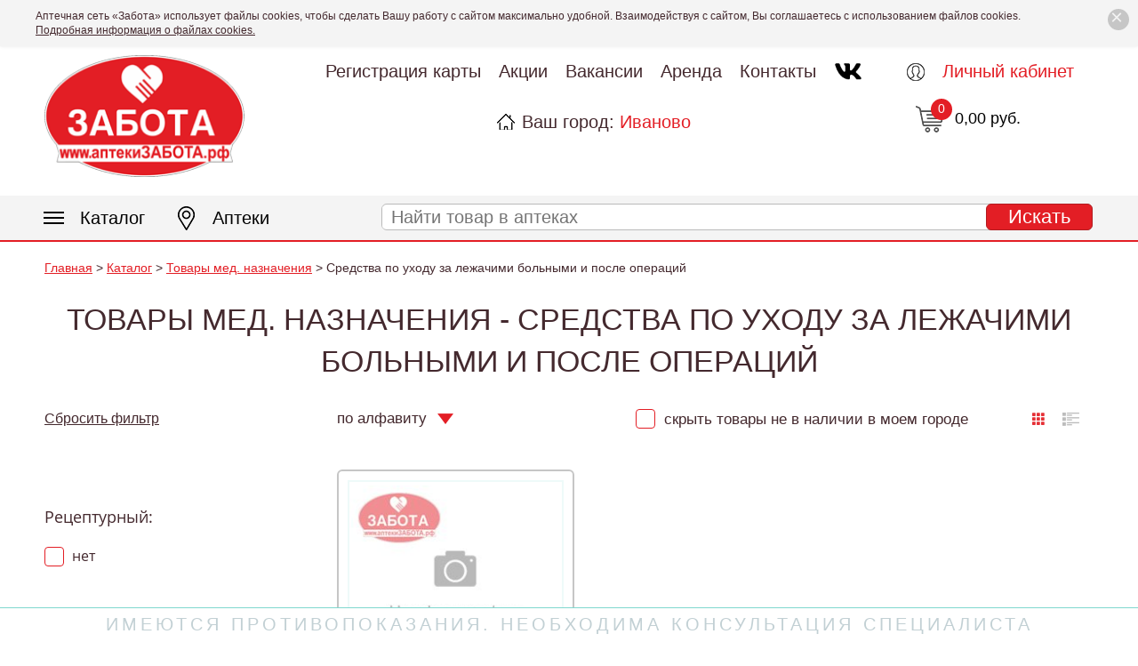

--- FILE ---
content_type: text/html; charset=UTF-8
request_url: https://aptekizabota.ru/katalog/1284/
body_size: 15442
content:
<!DOCTYPE html>
<html lang="ru">
<head>
    <meta charset="utf-8">
    <meta name="viewport" content="width=device-width, initial-scale=1">
    <meta name="format-detection" content="telephone=no">
	<meta name="yandex-verification" content="de13d049878d6414" />
    <title>Товары мед. назначения - Средства по уходу за лежачими больными и после операций</title>
	<meta http-equiv="Content-Type" content="text/html; charset=UTF-8" />
<link href="/bitrix/js/ui/design-tokens/dist/ui.design-tokens.min.css?174595700223463" type="text/css"  rel="stylesheet" />
<link href="/bitrix/js/ui/fonts/opensans/ui.font.opensans.min.css?17459533392320" type="text/css"  rel="stylesheet" />
<link href="/bitrix/js/main/popup/dist/main.popup.bundle.min.css?174595716026589" type="text/css"  rel="stylesheet" />
<link href="/local/templates/apteka/components/bitrix/catalog/catalog/style.min.css?1745953436959" type="text/css"  rel="stylesheet" />
<link href="/local/templates/apteka/components/bitrix/catalog.smart.filter/.default/style.min.css?174595343613420" type="text/css"  rel="stylesheet" />
<link href="/local/templates/apteka/components/bitrix/catalog/catalog/bitrix/catalog.section.list/.default/style.min.css?17459534366236" type="text/css"  rel="stylesheet" />
<link href="/local/templates/apteka/components/bitrix/catalog.section/.default/style.min.css?17459534363212" type="text/css"  rel="stylesheet" />
<link href="/local/templates/apteka/styles/scroll/jquery.mCustomScrollbar.min.css?174595343642577" type="text/css"  data-template-style="true"  rel="stylesheet" />
<link href="/local/templates/apteka/styles/adaptive.css?174595343654468" type="text/css"  data-template-style="true"  rel="stylesheet" />
<link href="/local/templates/apteka/styles/styles.css?1745953436155123" type="text/css"  data-template-style="true"  rel="stylesheet" />
<link href="/local/templates/apteka/styles/jquery.fancybox.css?174595343617412" type="text/css"  data-template-style="true"  rel="stylesheet" />
<link href="/local/templates/apteka/styles/jquery-ui.css?174595343622221" type="text/css"  data-template-style="true"  rel="stylesheet" />
<link href="/bitrix/panel/main/popup.min.css?174595332620774" type="text/css"  data-template-style="true"  rel="stylesheet" />
<link href="/local/templates/apteka/components/bitrix/menu/top_menu/style.min.css?1745953436490" type="text/css"  data-template-style="true"  rel="stylesheet" />
<link href="/local/templates/apteka/components/bitrix/breadcrumb/breadcrumb/style.min.css?1745953436467" type="text/css"  data-template-style="true"  rel="stylesheet" />
<link href="/local/templates/apteka/components/bitrix/menu/botom/style.min.css?1745953436490" type="text/css"  data-template-style="true"  rel="stylesheet" />
<script>if(!window.BX)window.BX={};if(!window.BX.message)window.BX.message=function(mess){if(typeof mess==='object'){for(let i in mess) {BX.message[i]=mess[i];} return true;}};</script>
<script>(window.BX||top.BX).message({"JS_CORE_LOADING":"Загрузка...","JS_CORE_NO_DATA":"- Нет данных -","JS_CORE_WINDOW_CLOSE":"Закрыть","JS_CORE_WINDOW_EXPAND":"Развернуть","JS_CORE_WINDOW_NARROW":"Свернуть в окно","JS_CORE_WINDOW_SAVE":"Сохранить","JS_CORE_WINDOW_CANCEL":"Отменить","JS_CORE_WINDOW_CONTINUE":"Продолжить","JS_CORE_H":"ч","JS_CORE_M":"м","JS_CORE_S":"с","JSADM_AI_HIDE_EXTRA":"Скрыть лишние","JSADM_AI_ALL_NOTIF":"Показать все","JSADM_AUTH_REQ":"Требуется авторизация!","JS_CORE_WINDOW_AUTH":"Войти","JS_CORE_IMAGE_FULL":"Полный размер"});</script>

<script src="/bitrix/js/main/core/core.min.js?1745957183225353"></script>

<script>BX.Runtime.registerExtension({"name":"main.core","namespace":"BX","loaded":true});</script>
<script>BX.setJSList(["\/bitrix\/js\/main\/core\/core_ajax.js","\/bitrix\/js\/main\/core\/core_promise.js","\/bitrix\/js\/main\/polyfill\/promise\/js\/promise.js","\/bitrix\/js\/main\/loadext\/loadext.js","\/bitrix\/js\/main\/loadext\/extension.js","\/bitrix\/js\/main\/polyfill\/promise\/js\/promise.js","\/bitrix\/js\/main\/polyfill\/find\/js\/find.js","\/bitrix\/js\/main\/polyfill\/includes\/js\/includes.js","\/bitrix\/js\/main\/polyfill\/matches\/js\/matches.js","\/bitrix\/js\/ui\/polyfill\/closest\/js\/closest.js","\/bitrix\/js\/main\/polyfill\/fill\/main.polyfill.fill.js","\/bitrix\/js\/main\/polyfill\/find\/js\/find.js","\/bitrix\/js\/main\/polyfill\/matches\/js\/matches.js","\/bitrix\/js\/main\/polyfill\/core\/dist\/polyfill.bundle.js","\/bitrix\/js\/main\/core\/core.js","\/bitrix\/js\/main\/polyfill\/intersectionobserver\/js\/intersectionobserver.js","\/bitrix\/js\/main\/lazyload\/dist\/lazyload.bundle.js","\/bitrix\/js\/main\/polyfill\/core\/dist\/polyfill.bundle.js","\/bitrix\/js\/main\/parambag\/dist\/parambag.bundle.js"]);
</script>
<script>BX.Runtime.registerExtension({"name":"pull.protobuf","namespace":"BX","loaded":true});</script>
<script>BX.Runtime.registerExtension({"name":"rest.client","namespace":"window","loaded":true});</script>
<script>(window.BX||top.BX).message({"pull_server_enabled":"N","pull_config_timestamp":0,"shared_worker_allowed":"Y","pull_guest_mode":"N","pull_guest_user_id":0,"pull_worker_mtime":1745956922});(window.BX||top.BX).message({"PULL_OLD_REVISION":"Для продолжения корректной работы с сайтом необходимо перезагрузить страницу."});</script>
<script>BX.Runtime.registerExtension({"name":"pull.client","namespace":"BX","loaded":true});</script>
<script>BX.Runtime.registerExtension({"name":"pull","namespace":"window","loaded":true});</script>
<script>BX.Runtime.registerExtension({"name":"ui.design-tokens","namespace":"window","loaded":true});</script>
<script>BX.Runtime.registerExtension({"name":"main.pageobject","namespace":"window","loaded":true});</script>
<script>(window.BX||top.BX).message({"JS_CORE_LOADING":"Загрузка...","JS_CORE_NO_DATA":"- Нет данных -","JS_CORE_WINDOW_CLOSE":"Закрыть","JS_CORE_WINDOW_EXPAND":"Развернуть","JS_CORE_WINDOW_NARROW":"Свернуть в окно","JS_CORE_WINDOW_SAVE":"Сохранить","JS_CORE_WINDOW_CANCEL":"Отменить","JS_CORE_WINDOW_CONTINUE":"Продолжить","JS_CORE_H":"ч","JS_CORE_M":"м","JS_CORE_S":"с","JSADM_AI_HIDE_EXTRA":"Скрыть лишние","JSADM_AI_ALL_NOTIF":"Показать все","JSADM_AUTH_REQ":"Требуется авторизация!","JS_CORE_WINDOW_AUTH":"Войти","JS_CORE_IMAGE_FULL":"Полный размер"});</script>
<script>BX.Runtime.registerExtension({"name":"window","namespace":"window","loaded":true});</script>
<script>BX.Runtime.registerExtension({"name":"fx","namespace":"window","loaded":true});</script>
<script>BX.Runtime.registerExtension({"name":"ui.fonts.opensans","namespace":"window","loaded":true});</script>
<script>BX.Runtime.registerExtension({"name":"main.popup","namespace":"BX.Main","loaded":true});</script>
<script>BX.Runtime.registerExtension({"name":"popup","namespace":"window","loaded":true});</script>
<script>(window.BX||top.BX).message({"LANGUAGE_ID":"ru","FORMAT_DATE":"DD.MM.YYYY","FORMAT_DATETIME":"DD.MM.YYYY HH:MI:SS","COOKIE_PREFIX":"BITRIX_SM","SERVER_TZ_OFFSET":"10800","UTF_MODE":"Y","SITE_ID":"s1","SITE_DIR":"\/","USER_ID":"","SERVER_TIME":1768878341,"USER_TZ_OFFSET":0,"USER_TZ_AUTO":"Y","bitrix_sessid":"96df2741e94badef556a93908bb38493"});</script>


<script src="/bitrix/js/pull/protobuf/protobuf.min.js?174595334176433"></script>
<script src="/bitrix/js/pull/protobuf/model.min.js?174595334114190"></script>
<script src="/bitrix/js/rest/client/rest.client.min.js?17459533418673"></script>
<script src="/bitrix/js/pull/client/pull.client.min.js?174595692249849"></script>
<script src="/bitrix/js/main/pageobject/pageobject.min.js?1745953341570"></script>
<script src="/bitrix/js/main/core/core_window.min.js?174595704876324"></script>
<script src="/bitrix/js/main/core/core_fx.min.js?17459533409768"></script>
<script src="/bitrix/js/main/popup/dist/main.popup.bundle.min.js?174595716065924"></script>
<script>
					(function () {
						"use strict";

						var counter = function ()
						{
							var cookie = (function (name) {
								var parts = ("; " + document.cookie).split("; " + name + "=");
								if (parts.length == 2) {
									try {return JSON.parse(decodeURIComponent(parts.pop().split(";").shift()));}
									catch (e) {}
								}
							})("BITRIX_CONVERSION_CONTEXT_s1");

							if (cookie && cookie.EXPIRE >= BX.message("SERVER_TIME"))
								return;

							var request = new XMLHttpRequest();
							request.open("POST", "/bitrix/tools/conversion/ajax_counter.php", true);
							request.setRequestHeader("Content-type", "application/x-www-form-urlencoded");
							request.send(
								"SITE_ID="+encodeURIComponent("s1")+
								"&sessid="+encodeURIComponent(BX.bitrix_sessid())+
								"&HTTP_REFERER="+encodeURIComponent(document.referrer)
							);
						};

						if (window.frameRequestStart === true)
							BX.addCustomEvent("onFrameDataReceived", counter);
						else
							BX.ready(counter);
					})();
				</script>
<!--[if lte IE 7]><link rel="stylesheet" type="text/css" href="/local/templates/apteka/styles/ie.css" /><![endif]-->



<script src="/local/templates/apteka/js/jquery-1.10.2.min.js?174595343693107"></script>
<script src="/local/templates/apteka/js/jquery.transit.min.js?17459534367830"></script>
<script src="/local/templates/apteka/js/jquery.maskedinput.min.js?17459534364274"></script>
<script src="/local/templates/apteka/js/jquery.touchSwipe.min.js?174595343620412"></script>
<script src="/local/templates/apteka/js/jquery.cookie.js?17459534363140"></script>
<script src="/local/templates/apteka/js/rater.js?174595343618163"></script>
<script src="/local/templates/apteka/js/jquery.mousewheel.js?17459534363846"></script>
<script src="/local/templates/apteka/js/jquery.customDialog.js?174595343613498"></script>
<script src="/local/templates/apteka/js/jquery.customSlider.js?174595343614541"></script>
<script src="/local/templates/apteka/js/jquery.customMessage.js?17459534361820"></script>
<script src="/local/templates/apteka/js/zoomsl-3.0.min.js?174595343628723"></script>
<script src="/local/templates/apteka/js/jquery.forms.js?174595343627431"></script>
<script src="/local/templates/apteka/js/jquery.fancybox.js?1745953436154104"></script>
<script src="/local/templates/apteka/js/jquery.jcarousel.min.js?174595343617169"></script>
<script src="/local/templates/apteka/js/jquery.mCustomScrollbar.js?174595343692581"></script>
<script src="/local/templates/apteka/js/aos.js?174595343614243"></script>
<script src="/local/templates/apteka/js/jquery-ui.js?1745953436380633"></script>
<script src="/local/templates/apteka/js/scripts.default.js?174595343616661"></script>
<script src="/local/templates/apteka/js/scripts.js?17459534366001"></script>
<script src="/local/templates/apteka/js/scripts.my.js?174595343620952"></script>
<script src="/local/templates/apteka/components/bitrix/catalog.smart.filter/.default/script.min.js?174595343614556"></script>
<script src="/local/templates/apteka/components/bitrix/catalog.section/.default/script.min.js?17459534365390"></script>
<script>var _ba = _ba || []; _ba.push(["aid", "57d13b7c36366a3f0d1f9b3c72f08181"]); _ba.push(["host", "aptekizabota.ru"]); (function() {var ba = document.createElement("script"); ba.type = "text/javascript"; ba.async = true;ba.src = (document.location.protocol == "https:" ? "https://" : "http://") + "bitrix.info/ba.js";var s = document.getElementsByTagName("script")[0];s.parentNode.insertBefore(ba, s);})();</script>



<script>$(function () { $("body").customMessage({content: "Аптечная сеть «Забота» использует файлы cookies, чтобы сделать Вашу работу с сайтом максимально удобной. Взаимодействуя с сайтом, Вы соглашаетесь с использованием файлов cookies. <a href=\"/politika-konfidentsialnosti/\" target=\"blank\">Подробная информация о файлах cookies.</a>"});})</script>
</head>
<body>

<!-- Yandex.Metrika counter -->
<script type="text/javascript" >
   (function(m,e,t,r,i,k,a){m[i]=m[i]||function(){(m[i].a=m[i].a||[]).push(arguments)};
   m[i].l=1*new Date();k=e.createElement(t),a=e.getElementsByTagName(t)[0],k.async=1,k.src=r,a.parentNode.insertBefore(k,a)})
   (window, document, "script", "https://mc.yandex.ru/metrika/tag.js", "ym");

   ym(53477953, "init", {
        clickmap:true,
        trackLinks:true,
        accurateTrackBounce:true,
        webvisor:true,
        ecommerce:"dataLayer"
   });
</script>
<noscript><div><img src="https://mc.yandex.ru/watch/53477953" style="position:absolute; left:-9999px;" alt="" /></div></noscript>
<!-- /Yandex.Metrika counter -->

<!-- Global site tag (gtag.js) - Google Analytics -->
<script async src="https://www.googletagmanager.com/gtag/js?id=UA-18034676-50"></script>
<script>
  window.dataLayer = window.dataLayer || [];
  function gtag(){dataLayer.push(arguments);}
  gtag('js', new Date());

  gtag('config', 'UA-18034676-50');
</script>



    <div class="all_page">
        <header>
            <div class="fixed flex flj flt">
													<a class="logo" href="/"></a>
									
																										
                <div class="schema" itemscope="" itemtype="http://schema.org/Organization">
                    <span class="org fn" itemprop="name"></span>
                    <span class="adr" itemprop="address" itemscope="" itemtype="http://schema.org/PostalAddress">
                        <span itemprop="streetAddress"></span>
                        <span itemprop="postalCode"></span>
                        <span itemprop="addressLocality"></span>,
                        </span>
                    <a href="tel:" class="tel" itemprop="telephone"></a>
                    <img class="photo" src="/local/templates/apteka/images/logo.png" alt="">
                </div>
                <div class="header_center">
					<div class="navbar">
						<div class="navbar-header">
							<button data-target="#navbar-collapse-1" data-toggle="collapse" class="navbar-toggle" type="button">
								<span class="sr-only"></span>
								<span class="icon-bar"></span>
								<span class="icon-bar"></span>
								<span class="icon-bar"></span>
							</button>
						</div>
						<div id="navbar-collapse-1" class="collapse">
							<nav>
								
<ul class="nav_menu flex">

			<li><a href="/registratsiya-karty-klienta/">Регистрация карты</a></li>
		
			<li><a href="/aktsii/">Акции</a></li>
		
			<li><a href="/vakansii/">Вакансии</a></li>
		
			<li><a href="/arendatoram/">Аренда</a></li>
		
			<li><a href="/kontakty/">Контакты</a></li>
		
	<li><a target="_blank" href="https://vk.com/apteki_zabota"><img style="width: 32px; float: left;" src="/local/templates/apteka/vk.png"></a></li>
</ul>
							</nav>
						</div>
					</div>
                    <div class="header_city">
                        <span>Ваш город: <a href="#call_city">Иваново</a></span>
                    </div>
                </div>
                <div class="header_right">
                    <div class="login">
					  						<a href="#call_auth" title="Личный кабинет">Личный кабинет</a>
					                      </div>
 					
                    <a class="basket_h" href="/korzina/" data-tooltip-click="ошибка" data-load="/window_list.php">
                        <span>0,00 руб.</span>
                        <span class="count">0</span>
						                    </a>
                </div>
            </div>
        </header>
        <div class="header_fixed">
            <div class="menu_line">
                <div class="fixed">
                    <div class="login_h">
                        <a href="#call_auth" title="Личный кабинет">Личный кабинет</a>
                    </div>
                    <div class="catalog_menu">
                        <a href="/katalog/"><em></em>Каталог</a>
                        <div class="submenu_new scroll">
							<a href="#" class="close glyphicon glyphicon-remove"></a>
                            <ul class="submenu_new_ul">
							
                                <li><a href="/katalog/907/">БАД</a>
												
										<div class="submenu_level2">
											<ul>
												<li><a href="/katalog/1331/">Антисептические и дезинфицирующие средства</a></li><li><a href="/katalog/1163/">БАД Витамины, Источники макро-, микроэл. АК</a></li><li><a href="/katalog/943/">БАД Витамины, минералы</a></li><li><a href="/katalog/1156/">БАД Витамины, минералы, аминокислоты</a></li><li><a href="/katalog/908/">БАД для женщин</a></li><li><a href="/katalog/1075/">БАД для мужчин</a></li><li><a href="/katalog/964/">БАД для наружного применения</a></li><li><a href="/katalog/1165/">БАД Дрожжи пивные</a></li><li><a href="/katalog/980/">БАД ЖКТ, про- и пребиотики</a></li><li><a href="/katalog/1140/">БАД ЖКТ, про- и пребиотики, гепатопротекторы</a></li><li><a href="/katalog/1059/">БАД Мочеполовая система</a></li><li><a href="/katalog/1023/">БАД Органы чувств (зрение, слух)</a></li><li><a href="/katalog/1157/">БАД Пастилки, леденцы, гематогены и др</a></li><li><a href="/katalog/1192/">БАД при простуде (внутренние, спреи)</a></li><li><a href="/katalog/975/">БАД при простуде (внутренние)</a></li><li><a href="/katalog/917/">БАД Рыбий жир, Омега 3, масла д/вн прим.</a></li><li><a href="/katalog/961/">БАД Сердце,сосуды, АД</a></li><li><a href="/katalog/1082/">БАД Снижение веса</a></li><li><a href="/katalog/999/">БАД Суставы, кости (внутреннее примен.)</a></li><li><a href="/katalog/1062/">БАД Травы</a></li><li><a href="/katalog/1087/">БАД ЦНС (в т.ч успокаивающие, аминокислоты)</a></li><li><a href="/katalog/1245/">Витамины, минеральны</a></li><li><a href="/katalog/1274/">Вредные привычки</a></li><li><a href="/katalog/1271/">Галантерея, ср-ва для ногтей и декор.косметика</a></li><li><a href="/katalog/1149/">Гематоген, батончики,мёд, жеват.паст.</a></li><li><a href="/katalog/1336/">Гепатопротекторы</a></li><li><a href="/katalog/1272/">Гомеопатические препараты</a></li><li><a href="/katalog/1298/">Гормональные препараты</a></li><li><a href="/katalog/1342/">Дерматологические препараты</a></li><li><a href="/katalog/1358/">Для диабетиков</a></li><li><a href="/katalog/1289/">Желудочно-кишечный тракт и обмен веществ</a></li><li><a href="/katalog/1340/">Кровообращение, вены, кровь</a></li><li><a href="/katalog/1273/">Лекарственные травы и сборы</a></li><li><a href="/katalog/1411/">Масла эфирные и косметические и др</a></li><li><a href="/katalog/1265/">Мочеполовая система</a></li><li><a href="/katalog/1257/">Оптика</a></li><li><a href="/katalog/1334/">Органы чувств (зрение, слух)</a></li><li><a href="/katalog/1264/">Пищеварительный тракт и обмен веществ, снижение веса</a></li><li><a href="/katalog/1260/">Препараты при простудных заболеваниях и гриппе</a></li><li><a href="/katalog/1366/">Пробиотики и метаболитики</a></li><li><a href="/katalog/1355/">Противовирусные и иммуномодуляторы</a></li><li><a href="/katalog/923/">Прочее</a></li><li><a href="/katalog/1305/">Сердечно-сосудистые препараты (в т.ч статины)</a></li><li><a href="/katalog/1249/">Смеси сухие для детского питания</a></li><li><a href="/katalog/1293/">Соки, пюре, каши, вода для детей и др</a></li><li><a href="/katalog/1304/">Средства гигиены</a></li><li><a href="/katalog/1286/">Средства от боли в горле (спреи, табл.д/рассас.)</a></li><li><a href="/katalog/1338/">Средства от диареи и запоров, пре- и пробиотики</a></li><li><a href="/katalog/1169/">Средства от насморка (в т.ч. для ср-ва д/промывания, устр-ва)</a></li><li><a href="/katalog/1211/">Средства при сахарном диабете</a></li><li><a href="/katalog/1259/">Стоматологические препараты</a></li><li><a href="/katalog/1343/">Тонизирующие препараты</a></li><li><a href="/katalog/1261/">Уход за кожей лица, рук и телом</a></li><li><a href="/katalog/1258/">Хондропротекторы, переломы, забол.костей, ревм.артриты</a></li><li><a href="/katalog/1362/">ЦНС (Мозговое кровообр.,неврологические,седативные, антидепресанты)</a></li><li><a href="/katalog/1048/">Чай, сиропы, напитки, мумиё</a></li><li><a href="/katalog/1217/">Энтеральное, парентеральное питание</a></li>											</ul>
											<a href=""><div class="pic" style="background-image:url('')"></div></a>
										</div>
									                                </li>
  							
                                <li><a href="/katalog/983/">Витамины (Лекарственные препараты)</a>
												
										<div class="submenu_level2">
											<ul>
												<li><a href="/katalog/984/">Витамины, минеральны</a></li><li><a href="/katalog/1262/">Прочее</a></li>											</ul>
											<a href=""><div class="pic" style="background-image:url('')"></div></a>
										</div>
									                                </li>
  							
                                <li><a href="/katalog/1027/">Вода</a>
												
										<div class="submenu_level2">
											<ul>
												<li><a href="/katalog/1028/">Лечебно-столовая минеральная вода</a></li><li><a href="/katalog/1292/">Прочее</a></li><li><a href="/katalog/1029/">Столовая минеральная вода</a></li>											</ul>
											<a href=""><div class="pic" style="background-image:url('')"></div></a>
										</div>
									                                </li>
  							
                                <li><a href="/katalog/1325/">Вода (без марк.)</a>
												
										<div class="submenu_level2">
											<ul>
												<li><a href="/katalog/1326/">Прочее</a></li><li><a href="/katalog/1327/">Столовая минеральная вода</a></li>											</ul>
											<a href=""><div class="pic" style="background-image:url('')"></div></a>
										</div>
									                                </li>
  							
                                <li><a href="/katalog/1381/">Гигиенические средства</a>
												
										<div class="submenu_level2">
											<ul>
												<li><a href="/katalog/1396/">Детская  косметика, гигиена, уход</a></li><li><a href="/katalog/1406/">Женская гигиена</a></li><li><a href="/katalog/1394/">Зубные нити и ершики</a></li><li><a href="/katalog/1395/">Зубные пасты</a></li><li><a href="/katalog/1383/">Зубные пасты, щетки, средства для полости рта</a></li><li><a href="/katalog/1388/">Зубные щетки</a></li><li><a href="/katalog/1385/">Ополаскиватели для полости рта, спреи, бальзамы, гели</a></li><li><a href="/katalog/1401/">Органы чувств (зрение, слух)</a></li><li><a href="/katalog/1384/">Прочее</a></li><li><a href="/katalog/1413/">Солнцезащитные средства и ср-ва для загара</a></li><li><a href="/katalog/1391/">Сопутствующие товары</a></li><li><a href="/katalog/1392/">Средства гигиены</a></li><li><a href="/katalog/1382/">Средства для зубных протезов</a></li><li><a href="/katalog/1407/">Средства от боли в горле (спреи, табл.д/рассас.)</a></li><li><a href="/katalog/1422/">Стоматологические препараты</a></li>											</ul>
											<a href=""><div class="pic" style="background-image:url('')"></div></a>
										</div>
									                                </li>
  							
                                <li><a href="/katalog/967/">Детское питание</a>
												
										<div class="submenu_level2">
											<ul>
												<li><a href="/katalog/1410/">БАД ЖКТ, про- и пребиотики, гепатопротекторы</a></li><li><a href="/katalog/1344/">Гематоген, батончики,мёд, жеват.паст.</a></li><li><a href="/katalog/1117/">Прочее</a></li><li><a href="/katalog/1277/">Сердечно-сосудистые препараты (в т.ч статины)</a></li><li><a href="/katalog/1031/">Смеси сухие для детского питания</a></li><li><a href="/katalog/968/">Соки, пюре, каши, вода для детей и др</a></li><li><a href="/katalog/1423/">Средства от диареи и запоров, пре- и пробиотики</a></li><li><a href="/katalog/1173/">ЦНС (Мозговое кровообр.,неврологические,седативные, антидепресанты)</a></li><li><a href="/katalog/970/">Чай, сиропы, напитки, мумиё</a></li>											</ul>
											<a href=""><div class="pic" style="background-image:url('')"></div></a>
										</div>
									                                </li>
  							
                                <li><a href="/katalog/991/">Диета</a>
												
										<div class="submenu_level2">
											<ul>
												<li><a href="/katalog/1218/">БАД Витамины, Источники макро-, микроэл. АК</a></li><li><a href="/katalog/1408/">БАД ЖКТ, про- и пребиотики, гепатопротекторы</a></li><li><a href="/katalog/1229/">БАД Пастилки, леденцы, гематогены и др</a></li><li><a href="/katalog/1417/">БАД Снижение веса</a></li><li><a href="/katalog/1420/">Витамины, минеральны</a></li><li><a href="/katalog/992/">Для диабетиков</a></li><li><a href="/katalog/1348/">Лекарственные травы и сборы</a></li><li><a href="/katalog/996/">Прочее</a></li><li><a href="/katalog/1232/">Сопутствующие товары</a></li><li><a href="/katalog/1416/">Чай, сиропы, напитки, мумиё</a></li><li><a href="/katalog/1409/">Энтеральное, парентеральное питание</a></li>											</ul>
											<a href=""><div class="pic" style="background-image:url('')"></div></a>
										</div>
									                                </li>
  							
                                <li><a href="/katalog/1378/">Изделия для ухода за детьми</a>
												
										<div class="submenu_level2">
											<ul>
												<li><a href="/katalog/1393/">Все для кормления малыша</a></li><li><a href="/katalog/1386/">Детская  косметика, гигиена, уход</a></li><li><a href="/katalog/1390/">Зубные пасты, щетки, средства для полости рта</a></li><li><a href="/katalog/1397/">Подгузники, пеленки, клеенки</a></li><li><a href="/katalog/1387/">Прочее</a></li><li><a href="/katalog/1379/">Соски, пустышки, бутылочки, прорезыватели, игрушки</a></li>											</ul>
											<a href=""><div class="pic" style="background-image:url('')"></div></a>
										</div>
									                                </li>
  							
                                <li><a href="/katalog/1332/">Канон</a>
												
										<div class="submenu_level2">
											<ul>
												<li><a href="/katalog/1333/">Лекарственные средства</a></li>											</ul>
											<a href=""><div class="pic" style="background-image:url('')"></div></a>
										</div>
									                                </li>
  							
                                <li><a href="/katalog/903/">Косметика</a>
												
										<div class="submenu_level2">
											<ul>
												<li><a href="/katalog/1399/">Антибиотики, противомикробные препараты и вакцины</a></li><li><a href="/katalog/1231/">Антисептические и дезинфицирующие средства</a></li><li><a href="/katalog/1398/">БАД для женщин</a></li><li><a href="/katalog/1228/">БАД для наружного применения</a></li><li><a href="/katalog/1170/">БАД Снижение веса</a></li><li><a href="/katalog/1287/">БАД Суставы, кости (внутреннее примен.)</a></li><li><a href="/katalog/1057/">Галантерея, ср-ва для ногтей и декор.косметика</a></li><li><a href="/katalog/1182/">Декоративная косметика</a></li><li><a href="/katalog/1209/">Дерматологические препараты</a></li><li><a href="/katalog/944/">Детская  косметика, гигиена, уход</a></li><li><a href="/katalog/1402/">Дыхательная система (в т.ч астма, ХОБЛ)</a></li><li><a href="/katalog/1280/">Женская гигиена</a></li><li><a href="/katalog/1316/">Зубные пасты, щетки, средства для полости рта</a></li><li><a href="/katalog/1020/">Интимная гигиена</a></li><li><a href="/katalog/1299/">Кровообращение, вены, кровь</a></li><li><a href="/katalog/1012/">Масла эфирные и косметические и др</a></li><li><a href="/katalog/1303/">Обезболивающие,противовоспалит., спазмалитики (внутреннее, в/м, в/в)</a></li><li><a href="/katalog/1200/">Ополаскиватели для полости рта, спреи, бальзамы, гели</a></li><li><a href="/katalog/1403/">Органы чувств (зрение, слух)</a></li><li><a href="/katalog/1400/">Препараты при простудных заболеваниях и гриппе</a></li><li><a href="/katalog/1354/">Противоаллергические препараты</a></li><li><a href="/katalog/1216/">Противогрибковые препараты</a></li><li><a href="/katalog/1220/">Противопаразитарные препараты</a></li><li><a href="/katalog/910/">Прочее</a></li><li><a href="/katalog/1030/">Солнцезащитные средства и ср-ва для загара</a></li><li><a href="/katalog/1178/">Сопутствующие товары</a></li><li><a href="/katalog/1150/">Средства гигиены</a></li><li><a href="/katalog/1243/">Средства для бритья и депиляции</a></li><li><a href="/katalog/1074/">Средства для ванной и душа</a></li><li><a href="/katalog/1195/">Средства для мужчин</a></li><li><a href="/katalog/1320/">Средства по уходу за лежачими больными и после операций</a></li><li><a href="/katalog/936/">Уход за волосами и кожей головы</a></li><li><a href="/katalog/1060/">Уход за губами</a></li><li><a href="/katalog/906/">Уход за кожей лица, рук и телом</a></li><li><a href="/katalog/904/">Уход за ногами</a></li><li><a href="/katalog/1404/">Хондропротекторы, переломы, забол.костей, ревм.артриты</a></li>											</ul>
											<a href=""><div class="pic" style="background-image:url('')"></div></a>
										</div>
									                                </li>
  							
                                <li><a href="/katalog/928/">Косметика импортная</a>
												
										<div class="submenu_level2">
											<ul>
												<li><a href="/katalog/1302/">БАД для наружного применения</a></li><li><a href="/katalog/1122/">Декоративная косметика</a></li><li><a href="/katalog/1244/">Детская  косметика, гигиена, уход</a></li><li><a href="/katalog/1185/">Интимная гигиена</a></li><li><a href="/katalog/930/">Прочее</a></li><li><a href="/katalog/1014/">Солнцезащитные средства и ср-ва для загара</a></li><li><a href="/katalog/1199/">Средства для бритья и депиляции</a></li><li><a href="/katalog/1186/">Средства для ванной и душа</a></li><li><a href="/katalog/931/">Уход за волосами и кожей головы</a></li><li><a href="/katalog/1203/">Уход за губами</a></li><li><a href="/katalog/929/">Уход за кожей лица, рук и телом</a></li><li><a href="/katalog/1013/">Уход за ногами</a></li>											</ul>
											<a href=""><div class="pic" style="background-image:url('')"></div></a>
										</div>
									                                </li>
  							
                                <li><a href="/katalog/901/">Лекарственные средства</a>
												
										<div class="submenu_level2">
											<ul>
												<li><a href="/katalog/1315/">Антиагрегатные средства</a></li><li><a href="/katalog/905/">Антибиотики и противомикробные препараты</a></li><li><a href="/katalog/1194/">Антибиотики, противомикробные препараты и вакцины</a></li><li><a href="/katalog/949/">Антисептические и дезинфицирующие средства</a></li><li><a href="/katalog/1172/">БАД Витамины, Источники макро-, микроэл. АК</a></li><li><a href="/katalog/1224/">БАД для женщин</a></li><li><a href="/katalog/1351/">БАД для мужчин</a></li><li><a href="/katalog/1350/">БАД для наружного применения</a></li><li><a href="/katalog/1329/">БАД ЖКТ, про- и пребиотики, гепатопротекторы</a></li><li><a href="/katalog/1349/">БАД Мочеполовая система</a></li><li><a href="/katalog/1301/">БАД Органы чувств (зрение, слух)</a></li><li><a href="/katalog/1205/">БАД Сердце,сосуды, АД</a></li><li><a href="/katalog/1345/">БАД Суставы, кости (внутреннее примен.)</a></li><li><a href="/katalog/1353/">БАД Травы</a></li><li><a href="/katalog/1352/">БАД ЦНС (в т.ч успокаивающие, аминокислоты)</a></li><li><a href="/katalog/909/">Витамины, минеральны</a></li><li><a href="/katalog/937/">Вредные привычки</a></li><li><a href="/katalog/1236/">Галантерея, ср-ва для ногтей и декор.косметика</a></li><li><a href="/katalog/1246/">Гематоген, батончики,мёд, жеват.паст.</a></li><li><a href="/katalog/982/">Гепатопротекторы</a></li><li><a href="/katalog/921/">Гомеопатические препараты</a></li><li><a href="/katalog/953/">Гормональные препараты</a></li><li><a href="/katalog/922/">Дерматологические препараты</a></li><li><a href="/katalog/1346/">Детская  косметика, гигиена, уход</a></li><li><a href="/katalog/1151/">Детские зубные пасты, щетки, средствыа для полости рта</a></li><li><a href="/katalog/1240/">Для диабетиков</a></li><li><a href="/katalog/942/">Дыхательная система (в т.ч астма, ХОБЛ)</a></li><li><a href="/katalog/1039/">Жаропонижающие препараты</a></li><li><a href="/katalog/1171/">Желудочно-кишечный тракт и обмен веществ</a></li><li><a href="/katalog/1239/">ЖКТ (желудок, ферментные ЛС), обмен веществ</a></li><li><a href="/katalog/1282/">Интимная гигиена</a></li><li><a href="/katalog/1054/">Инфузионные растворы</a></li><li><a href="/katalog/935/">Кровообращение, вены, кровь</a></li><li><a href="/katalog/927/">Лекарственные травы и сборы</a></li><li><a href="/katalog/1268/">Масла эфирные и косметические и др</a></li><li><a href="/katalog/1164/">Мед, лечебная одежда и ортопедия (чулки, пояса, бандажи и т.д.)</a></li><li><a href="/katalog/939/">Мочеполовая система</a></li><li><a href="/katalog/926/">Неврологические,седативные, антидепресанты</a></li><li><a href="/katalog/947/">Обезболивающие,противовоспалит., спазмалитики</a></li><li><a href="/katalog/1190/">Обезболивающие,противовоспалит., спазмалитики (внутреннее, в/м, в/в)</a></li><li><a href="/katalog/912/">Органы чувств (зрение, слух)</a></li><li><a href="/katalog/1207/">Педикулез</a></li><li><a href="/katalog/1319/">Перевязка, лейкопластыри, стер. повязки.</a></li><li><a href="/katalog/940/">Пищеварительный тракт и обмен веществ</a></li><li><a href="/katalog/1146/">Пищеварительный тракт и обмен веществ, снижение веса</a></li><li><a href="/katalog/1222/">Подлежат ПКУ</a></li><li><a href="/katalog/959/">Препараты для лечения гемороя</a></li><li><a href="/katalog/1011/">Препараты для лечения щитовидной железы</a></li><li><a href="/katalog/956/">Препараты при простудных заболеваниях и гриппе</a></li><li><a href="/katalog/1283/">Пробиотики и метаболитики</a></li><li><a href="/katalog/938/">Противоаллергические препараты</a></li><li><a href="/katalog/948/">Противовирусные и иммуномодуляторы</a></li><li><a href="/katalog/1066/">Противовоспалительные препараты</a></li><li><a href="/katalog/978/">Противогрибковые препараты</a></li><li><a href="/katalog/1159/">Противоклимактерические препараты</a></li><li><a href="/katalog/986/">Противоопухолевые препараты</a></li><li><a href="/katalog/981/">Противопаразитарные препараты</a></li><li><a href="/katalog/911/">Прочее</a></li><li><a href="/katalog/1022/">Растворители для лекарственных препаратов</a></li><li><a href="/katalog/924/">Сердечно-сосудистые препараты (в т.ч статины)</a></li><li><a href="/katalog/1288/">Соки, пюре, каши, вода для детей и др</a></li><li><a href="/katalog/1241/">Солнцезащитные средства и ср-ва для загара</a></li><li><a href="/katalog/1153/">Сопутствующие товары</a></li><li><a href="/katalog/1313/">Соски, пустышки, бутылочки, прорезыватели, игрушки</a></li><li><a href="/katalog/1198/">Средства гигиены</a></li><li><a href="/katalog/1414/">Средства для ванной и душа</a></li><li><a href="/katalog/965/">Средства для мужчин</a></li><li><a href="/katalog/902/">Средства от боли в горле (спреи, табл.д/рассас.)</a></li><li><a href="/katalog/966/">Средства от диареи и запоров, пре- и пробиотики</a></li><li><a href="/katalog/954/">Средства от кашля (табл, сиропы,растворы)</a></li><li><a href="/katalog/925/">Средства от насморка (в т.ч. для промывания, устр-ва)</a></li><li><a href="/katalog/1162/">Средства от насморка (в т.ч. для ср-ва д/промывания, устр-ва)</a></li><li><a href="/katalog/998/">Средства при сахарном диабете</a></li><li><a href="/katalog/1193/">Средства разогревающие, обезболивающие, местнораздражающие (наружно)</a></li><li><a href="/katalog/969/">Стоматологические препараты</a></li><li><a href="/katalog/941/">Тонизирующие препараты</a></li><li><a href="/katalog/1215/">Уход за волосами и кожей головы</a></li><li><a href="/katalog/1294/">Уход за губами</a></li><li><a href="/katalog/1214/">Уход за кожей лица, рук и телом</a></li><li><a href="/katalog/1296/">Уход за ногами</a></li><li><a href="/katalog/1189/">Хондропротекторы, переломы, забол.костей, ревм.артриты</a></li><li><a href="/katalog/945/">Хондропротекторы, переломы, ревм.артриты</a></li><li><a href="/katalog/1099/">ЦНС (Мозговое кровообр.,неврологические,седативные, антидепресанты)</a></li><li><a href="/katalog/1237/">Чай, сиропы, напитки, мумиё</a></li><li><a href="/katalog/1202/">Энтеральное, парентеральное питание</a></li>											</ul>
											<a href=""><div class="pic" style="background-image:url('')"></div></a>
										</div>
									                                </li>
  							
                                <li><a href="/katalog/1247/">Лекарственные-средства</a>
												
										<div class="submenu_level2">
											<ul>
												<li><a href="/katalog/1322/">Антиагрегатные средства</a></li><li><a href="/katalog/1308/">Антибиотики, противомикробные препараты и вакцины</a></li><li><a href="/katalog/1412/">Витамины, минеральны</a></li><li><a href="/katalog/1328/">Зубные щетки</a></li><li><a href="/katalog/1269/">Масла эфирные и косметические и др</a></li><li><a href="/katalog/1285/">Обезболивающие,противовоспалит., спазмалитики (внутреннее, в/м, в/в)</a></li><li><a href="/katalog/1256/">Ополаскиватели для полости рта, спреи, бальзамы, гели</a></li><li><a href="/katalog/1330/">Противоаллергические препараты</a></li><li><a href="/katalog/1248/">Прочее</a></li><li><a href="/katalog/1310/">Сердечно-сосудистые препараты (в т.ч статины)</a></li><li><a href="/katalog/1290/">Средства для бритья и депиляции</a></li><li><a href="/katalog/1389/">Средства при сахарном диабете</a></li><li><a href="/katalog/1306/">Уход за губами</a></li>											</ul>
											<a href=""><div class="pic" style="background-image:url('')"></div></a>
										</div>
									                                </li>
  							
                                <li><a href="/katalog/915/">Мама и малыш</a>
												
										<div class="submenu_level2">
											<ul>
												<li><a href="/katalog/916/">Все для кормления малыша</a></li><li><a href="/katalog/979/">Детская  косметика, гигиена, уход</a></li><li><a href="/katalog/1144/">Детские зубные пасты, щетки, средствыа для полости рта</a></li><li><a href="/katalog/1141/">Женская гигиена</a></li><li><a href="/katalog/1311/">Зубные пасты, щетки, средства для полости рта</a></li><li><a href="/katalog/1094/">Подгузники, пеленки, клеенки</a></li><li><a href="/katalog/1008/">Прочее</a></li><li><a href="/katalog/920/">Пустышки, прорезыватели, игрушки</a></li><li><a href="/katalog/1312/">Соски, пустышки, бутылочки, прорезыватели, игрушки</a></li><li><a href="/katalog/1323/">Средства гигиены</a></li><li><a href="/katalog/1233/">Термометры</a></li><li><a href="/katalog/1251/">Чай, сиропы, напитки, мумиё</a></li>											</ul>
											<a href=""><div class="pic" style="background-image:url('')"></div></a>
										</div>
									                                </li>
  							
                                <li><a href="/katalog/972/">Медицинские изделия</a>
												
										<div class="submenu_level2">
											<ul>
												<li><a href="/katalog/1368/">Антисептические и дезинфицирующие средства</a></li><li><a href="/katalog/1086/">Аптечки</a></li><li><a href="/katalog/1415/">БАД Витамины, Источники макро-, микроэл. АК</a></li><li><a href="/katalog/1363/">Все для кормления малыша</a></li><li><a href="/katalog/1088/">Гинекологические мед.изделия</a></li><li><a href="/katalog/1197/">Глюкометры</a></li><li><a href="/katalog/1359/">Детская  косметика, гигиена, уход</a></li><li><a href="/katalog/1376/">Дыхательная система (в т.ч астма, ХОБЛ)</a></li><li><a href="/katalog/1227/">Женская гигиена</a></li><li><a href="/katalog/1001/">Изделия из резины</a></li><li><a href="/katalog/1374/">Ингаляторы/Небулайзеры</a></li><li><a href="/katalog/1421/">Интимная гигиена</a></li><li><a href="/katalog/1375/">Ирригаторы</a></li><li><a href="/katalog/1367/">Костыли, трости</a></li><li><a href="/katalog/1377/">Кровообращение, вены, кровь</a></li><li><a href="/katalog/1266/">Масла эфирные и косметические и др</a></li><li><a href="/katalog/1357/">Массажеры, иппликаторы</a></li><li><a href="/katalog/1092/">Мед, лечебная одежда и ортопедия (чулки, пояса, бандажи и т.д.)</a></li><li><a href="/katalog/1361/">Молокоотсосы</a></li><li><a href="/katalog/1418/">Мочеполовая система</a></li><li><a href="/katalog/1196/">Органы чувств (зрение, слух)</a></li><li><a href="/katalog/1370/">Педикулез</a></li><li><a href="/katalog/1225/">Перевязка, лейкопластыри, стер. повязки.</a></li><li><a href="/katalog/1255/">Подгузники, пеленки, клеенки</a></li><li><a href="/katalog/1096/">Презервативы и гель-смазки</a></li><li><a href="/katalog/1369/">Препараты при простудных заболеваниях и гриппе</a></li><li><a href="/katalog/1419/">Противогрибковые препараты</a></li><li><a href="/katalog/1040/">Прочее</a></li><li><a href="/katalog/1341/">Растворы д/линз</a></li><li><a href="/katalog/1356/">Расходные материалы(ланцеты, тест-пол., манжеты, адаптеры)</a></li><li><a href="/katalog/1147/">Сопутствующие товары</a></li><li><a href="/katalog/1201/">Средства гигиены</a></li><li><a href="/katalog/1365/">Средства для мужчин</a></li><li><a href="/katalog/1339/">Средства от насморка (в т.ч. для ср-ва д/промывания, устр-ва)</a></li><li><a href="/katalog/1226/">Средства по уходу за лежачими больными и после операций</a></li><li><a href="/katalog/1213/">Средства разогревающие, обезболивающие, местнораздражающие (наружно)</a></li><li><a href="/katalog/1380/">Стоматологические препараты</a></li><li><a href="/katalog/1360/">Термометры</a></li><li><a href="/katalog/1085/">Тесты диагностические</a></li><li><a href="/katalog/1364/">Тонометры</a></li><li><a href="/katalog/1373/">Уход за кожей лица, рук и телом</a></li><li><a href="/katalog/1371/">Уход за ногами</a></li><li><a href="/katalog/1372/">Хондропротекторы, переломы, забол.костей, ревм.артриты</a></li><li><a href="/katalog/1089/">Шприцы, иглы</a></li>											</ul>
											<a href=""><div class="pic" style="background-image:url('')"></div></a>
										</div>
									                                </li>
  							
                                <li><a href="/katalog/918/">Медицинские приборы</a>
												
										<div class="submenu_level2">
											<ul>
												<li><a href="/katalog/1000/">Глюкометры</a></li><li><a href="/katalog/1009/">Ингаляторы/Небулайзеры</a></li><li><a href="/katalog/1204/">Ирригаторы</a></li><li><a href="/katalog/1071/">Массажеры, иппликаторы</a></li><li><a href="/katalog/919/">Молокоотсосы</a></li><li><a href="/katalog/1036/">Прочее</a></li><li><a href="/katalog/932/">Расходные материалы(ланцеты, тест-пол., манжеты, адаптеры)</a></li><li><a href="/katalog/1278/">Сопутствующие товары</a></li><li><a href="/katalog/1335/">Средства от насморка (в т.ч. для ср-ва д/промывания, устр-ва)</a></li><li><a href="/katalog/1250/">Стетоскопы</a></li><li><a href="/katalog/1044/">Термометры</a></li><li><a href="/katalog/1234/">Тесты диагностические</a></li><li><a href="/katalog/1045/">Тонометры</a></li>											</ul>
											<a href=""><div class="pic" style="background-image:url('')"></div></a>
										</div>
									                                </li>
  							
                                <li><a href="/katalog/1041/">Оптика</a>
												
										<div class="submenu_level2">
											<ul>
												<li><a href="/katalog/1043/">Аксессуары д/оптики</a></li><li><a href="/katalog/1064/">Оптика</a></li><li><a href="/katalog/1065/">Прочее</a></li><li><a href="/katalog/1042/">Растворы д/линз</a></li>											</ul>
											<a href=""><div class="pic" style="background-image:url('')"></div></a>
										</div>
									                                </li>
  							
                                <li><a href="/katalog/913/">Сопутствующие товары</a>
												
										<div class="submenu_level2">
											<ul>
												<li><a href="/katalog/1161/">Антисептические и дезинфицирующие средства</a></li><li><a href="/katalog/1279/">БАД Витамины, Источники макро-, микроэл. АК</a></li><li><a href="/katalog/1058/">Галантерея, ср-ва для ногтей и декор.косметика</a></li><li><a href="/katalog/1160/">Гинекологические мед.изделия</a></li><li><a href="/katalog/1254/">Детская  косметика, гигиена, уход</a></li><li><a href="/katalog/1314/">Женская гигиена</a></li><li><a href="/katalog/1318/">Зубные пасты, щетки, средства для полости рта</a></li><li><a href="/katalog/1051/">Костыли, трости</a></li><li><a href="/katalog/1267/">Масла эфирные и косметические и др</a></li><li><a href="/katalog/1010/">Массажеры, иппликаторы</a></li><li><a href="/katalog/1095/">Мед, лечебная одежда и ортопедия (чулки, пояса, бандажи и т.д.)</a></li><li><a href="/katalog/1158/">Обезболивающие,противовоспалит., спазмалитики</a></li><li><a href="/katalog/1191/">Обезболивающие,противовоспалит., спазмалитики (внутреннее, в/м, в/в)</a></li><li><a href="/katalog/1307/">Перевязка, лейкопластыри, стер. повязки.</a></li><li><a href="/katalog/1253/">Подгузники, пеленки, клеенки</a></li><li><a href="/katalog/955/">Прочее</a></li><li><a href="/katalog/1242/">Пустышки, прорезыватели, игрушки</a></li><li><a href="/katalog/985/">Сопутствующие товары</a></li><li><a href="/katalog/1176/">Средства гигиены</a></li><li><a href="/katalog/1142/">Средства для бритья и депиляции</a></li><li><a href="/katalog/1210/">Средства для ванной и душа</a></li><li><a href="/katalog/1321/">Средства для мужчин</a></li><li><a href="/katalog/1238/">Средства от насекомых</a></li><li><a href="/katalog/1129/">Средства от насморка (в т.ч. для промывания, устр-ва)</a></li><li><a href="/katalog/1166/">Средства от насморка (в т.ч. для ср-ва д/промывания, устр-ва)</a></li><li><a href="/katalog/1281/">Стоматологические препараты</a></li><li><a href="/katalog/1219/">Уход за ногами</a></li>											</ul>
											<a href=""><div class="pic" style="background-image:url('')"></div></a>
										</div>
									                                </li>
  							
                                <li><a href="/katalog/933/">Средства гигиены и ухода за больными</a>
												
										<div class="submenu_level2">
											<ul>
												<li><a href="/katalog/1405/">Антибиотики, противомикробные препараты и вакцины</a></li><li><a href="/katalog/1347/">Дыхательная система (в т.ч астма, ХОБЛ)</a></li><li><a href="/katalog/988/">Женская гигиена</a></li><li><a href="/katalog/1317/">Зубные пасты, щетки, средства для полости рта</a></li><li><a href="/katalog/1097/">Интимная гигиена</a></li><li><a href="/katalog/934/">Перевязка, лейкопластыри, стер. повязки.</a></li><li><a href="/katalog/1221/">Подгузники, пеленки, клеенки</a></li><li><a href="/katalog/1090/">Прочее</a></li><li><a href="/katalog/990/">Средства гигиены</a></li><li><a href="/katalog/1034/">Средства для ванной и душа</a></li><li><a href="/katalog/1033/">Средства по уходу за лежачими больными и после операций</a></li>											</ul>
											<a href=""><div class="pic" style="background-image:url('')"></div></a>
										</div>
									                                </li>
  							
                                <li><a href="/katalog/993/">Средства от насекомых</a>
												
										<div class="submenu_level2">
											<ul>
												<li><a href="/katalog/1208/">Детская  косметика, гигиена, уход</a></li><li><a href="/katalog/994/">Педикулез</a></li><li><a href="/katalog/1291/">Прочее</a></li><li><a href="/katalog/997/">Средства от насекомых</a></li>											</ul>
											<a href=""><div class="pic" style="background-image:url('')"></div></a>
										</div>
									                                </li>
  							
                                <li><a href="/katalog/1167/">Товары мед. назначения</a>
												
										<div class="submenu_level2">
											<ul>
												<li><a href="/katalog/1175/">Галантерея, ср-ва для ногтей и декор.косметика</a></li><li><a href="/katalog/1337/">Гинекологические мед.изделия</a></li><li><a href="/katalog/1180/">Изделия из резины</a></li><li><a href="/katalog/1270/">Ингаляторы/Небулайзеры</a></li><li><a href="/katalog/1235/">Костыли, трости</a></li><li><a href="/katalog/1252/">Мед, лечебная одежда и ортопедия (чулки, пояса, бандажи и т.д.)</a></li><li><a href="/katalog/1300/">Перевязка, лейкопластыри, стер. повязки.</a></li><li><a href="/katalog/1177/">Препараты при простудных заболеваниях и гриппе</a></li><li><a href="/katalog/1168/">Прочее</a></li><li><a href="/katalog/1295/">Солнцезащитные средства и ср-ва для загара</a></li><li><a href="/katalog/1263/">Сопутствующие товары</a></li><li><a href="/katalog/1230/">Средства гигиены</a></li><li><a href="/katalog/1174/">Средства от насморка (в т.ч. для ср-ва д/промывания, устр-ва)</a></li><li><a href="/katalog/1284/">Средства по уходу за лежачими больными и после операций</a></li><li><a href="/katalog/1324/">Шприцы, иглы</a></li>											</ul>
											<a href=""><div class="pic" style="background-image:url('')"></div></a>
										</div>
									                                </li>
  							
                                <li><a href="/katalog/1003/">Уход за полостью рта</a>
												
										<div class="submenu_level2">
											<ul>
												<li><a href="/katalog/1127/">Детская  косметика, гигиена, уход</a></li><li><a href="/katalog/1104/">Детские зубные пасты, щетки, средствыа для полости рта</a></li><li><a href="/katalog/1004/">Зубные нити и ершики</a></li><li><a href="/katalog/1005/">Зубные пасты</a></li><li><a href="/katalog/1309/">Зубные пасты, щетки, средства для полости рта</a></li><li><a href="/katalog/1006/">Зубные щетки</a></li><li><a href="/katalog/1100/">Ополаскиватели для полости рта, спреи, бальзамы, гели</a></li><li><a href="/katalog/1206/">Прочее</a></li><li><a href="/katalog/1212/">Сопутствующие товары</a></li><li><a href="/katalog/1223/">Средства гигиены</a></li><li><a href="/katalog/1016/">Средства для зубных протезов</a></li><li><a href="/katalog/1297/">Стоматологические препараты</a></li>											</ul>
											<a href=""><div class="pic" style="background-image:url('')"></div></a>
										</div>
									                                </li>
  						
				
                            </ul>
                            <div class="submenu_level2_cnt"></div>
                        </div>
                    </div>
                    <div class="apteka_menu">
                        <a href="/nashi-apteki/"><em></em>Аптеки</a>
                    </div>
                    <div class="search">
                        <div class="field">
							<form action="/poisk/" id="search_f" >
								<input class="text" type="text" id="myinput" name="q" placeholder="Найти товар в аптеках" value="">
								<input class="submit" type="submit" value="Искать">
							</form>
                        </div>
<script>
$( document ).ready(function() {

		var input = $( '#myinput' ), timeOut;
		input.on( 'keyup', function () {
			clearTimeout( timeOut );
			timeOut = setTimeout( myfunc, 500, $( this ).val() );
		});
		input.on( 'keydown', function () {
			clearTimeout( timeOut );
		});
		function myfunc( value ) {
			if ( $('#myinput').val().length > 3 ) {
				$.post( "/includes/ajax/search.php", $("#search_f").serialize(),
					function(data) {
						$('.search_helper').html(data);
						$('.search_helper').fadeIn(200);	

if (!$('.custom_overlay').length) {
$('body').append('<div class="custom_overlay"></div>');
$('body').on('click', '.custom_overlay', function(){
$('.search_helper').html('');
$('.search_helper').hide();
$('.custom_overlay').remove();
})

}
					}
				);
			}
		}

});
</script>						
                        <div class="search_helper">

                        </div>
                    </div>
                    <a class="basket_h" href="/korzina/" >
                        <span>0,00 руб.</span>
                        <span class="count">0</span>
						                    </a>
                </div>
            </div>
        </div>
		
        <div class="wrapper">
            <div class="fixed">
							<div class="breadcrum"><span itemscope="" itemtype="http://data-vocabulary.org/Breadcrumb"><a href="/" itemprop="url"><span itemprop="title">Главная</span></a></span> > <span itemscope="" itemtype="http://data-vocabulary.org/Breadcrumb"><a href="/katalog/" itemprop="url"><span itemprop="title">Каталог</span></a></span> > <span itemscope="" itemtype="http://data-vocabulary.org/Breadcrumb"><a href="/katalog/1167/" itemprop="url"><span itemprop="title">Товары мед. назначения</span></a></span>  > Средства по уходу за лежачими больными и после операций</div>									<h1>Товары мед. назначения - Средства по уходу за лежачими больными и после операций</h1>
											<div class="row">
						<div class="left_col">		
                 <div class="h2"><span class="glyphicon glyphicon-list icon_catalog"></span>Фильтр</div>
                <div class="left_hide">

					
				<div class="clear_filter">
	  <a href="#" onclick="$('#del_filter').click(); return false;" >Сбросить фильтр</a>
</div>
<div class="bx-filter  ">
	<div class="bx-filter-section container-fluid">
		<form name="arrFilter_form" action="/katalog/1284/" method="get" class="smartfilter">
						<div class="left_filter">
									<div class="col-lg-12 bx-filter-parameters-box bx-active">
						<span class="bx-filter-container-modef"></span>
						<div style="display: none;" class="bx-filter-parameters-box-title" onclick="smartFilter.hideFilterProps(this)">
							<span class="bx-filter-parameters-box-hint">Рецептурный																<i data-role="prop_angle" class="fa fa-angle-up"></i>
							</span>
						</div>
						

						<div class="left_filter">
<div class="bx-filter-block" data-role="bx_filter_block">
							<div class="row bx-filter-parameters-box-container">
                        <h3>Рецептурный:</h3>							
																<div class="scroll">
																					<label class="custom_checkbox "><input
															type="checkbox"
															value="Y"
															name="arrFilter_15_905962009"
															id="arrFilter_15_905962009"
																														onclick="smartFilter.click(this)"
														/> нет</label>
										 									</div>
															</div></div></div>
					</div>
									<div class="col-lg-12 bx-filter-parameters-box bx-active">
						<span class="bx-filter-container-modef"></span>
						<div style="display: none;" class="bx-filter-parameters-box-title" onclick="smartFilter.hideFilterProps(this)">
							<span class="bx-filter-parameters-box-hint">Страна																<i data-role="prop_angle" class="fa fa-angle-up"></i>
							</span>
						</div>
						

						<div class="left_filter">
<div class="bx-filter-block" data-role="bx_filter_block">
							<div class="row bx-filter-parameters-box-container">
                        <h3>Страна:</h3>							
																<div class="scroll">
																					<label class="custom_checkbox "><input
															type="checkbox"
															value="Y"
															name="arrFilter_20_3896922408"
															id="arrFilter_20_3896922408"
																														onclick="smartFilter.click(this)"
														/> Германия</label>
										 									</div>
															</div></div></div>
					</div>
							</div><!--//row-->

			<div class="row" style="display: none;" >
				<div class="col-xs-12 bx-filter-button-box">
					<div class="bx-filter-block">
						<div class="bx-filter-parameters-box-container">
							<input
								class="btn btn-themes"
								type="submit"
								id="set_filter"
								name="set_filter"
								value="Показать"
							/>
							<input
								class="btn btn-link"
								type="submit"
								id="del_filter"
								name="del_filter"
								value="Сбросить"
							/>
							<div class="bx-filter-popup-result left" id="modef" style="display:none" style="display: inline-block;">
								<span id="modef_num">0</span>								<span class="arrow"></span>
								<a href="/katalog/1284/filter/clear/apply/" target="">Показать</a>
							</div>
						</div>
					</div>
				</div>
			</div>
			<div class="clb"></div>
		</form>
	</div>
</div>
<script type="text/javascript">
	var smartFilter = new JCSmartFilter('/katalog/1284/', 'VERTICAL', {'SEF_SET_FILTER_URL':'/katalog/1284/filter/clear/apply/','SEF_DEL_FILTER_URL':'/katalog/1284/filter/clear/apply/'});
</script>
<style>
 #modef_num {
		display: none;
 }
</style> 				</div>       
                    </div>
								 <div class="content">
                        <div class="fc">
	<div class="sort_panel">
                    <div class="s_panel">
                        <div class="flex flj">
                            <div class="sort1">
	                                
								<div class="sort_element " onclick="sort('NAME'); return false;" >по алфавиту</div>
							
                            </div>
                            <div class="sort2">
                                <label class="custom_checkbox red_check" style="font-size: .85em"><input onclick="chekedvie(this);" type="checkbox" > скрыть товары не в наличии в моем городе</label>
                            </div>
<script>
function chekedvie(el) {
	if ($(el).is(':checked')){
		document.location.replace("?view=all");
	} else {
		document.location.replace("?view=notall");
	}						
}	
function sort(el) {
	if ($(el).is(':checked')){
		document.location.replace("?sort="+el);
	} else {
		document.location.replace("?sort="+el);
	}						
}	
</script>
                            <div class="sort3">
                                <div class="class_toggle icon active"><a href="#" data-target="product_list_change" data-class="gridview" class="glyphicon glyphicon-th"></a></div>
                                <div class="class_toggle icon "><a href="#" data-target="product_list_change" data-class="shortview" class="shortviewicon"></a></div>
                            </div>
                        </div>
                    </div>
                    <a class="sort_panel_button mobile_show" href="#"><span class="glyphicon glyphicon-chevron-down"></span> <span>Сортировать</span></a>
                </div>
                <div class="fparent">
				    <ul class="gridview product_list product_list_change " id="product_list_my" >		
		  
						<li class="fcol-xs-12 fcol-sm-4 fcol-md-4 fcol-lg-4 hover"">
							<div class="item">
									<div class="icon">
										  										  										  </div>
                                    <div class="pic_cnt">
								        <div class="pic">
									        <a href="/katalog/1284/614194/">
											  												<div class="pic"><img src="/local/templates/apteka/images/prod_no.jpg" alt=""></div>
											                                              </a>
								        </div>
                                    </div>
									
                                    <div class="text">
                                        <div class="info">
								            <h3><a href="/katalog/1284/614194/">Катетер Фолея 2-х ходовой №14 @</a><em></em></h3>
                                            <div class="description">
                                                <span style="color:#7f7f7f">нет в наличии</span>                                            </div>
                                            <div class="description2">
                                                  Страна: <br>
                                                  Рецептурный:                                             </div>
                                        </div>
                                        <div class="data_info">
																					<div class="offers"> 
                                                <div class="price">&nbsp;</div>
                                            </div>
																						                                        </div>
                                    </div>
							</div>
						</li>		  
		  	<input type="hidden" name="page" id="number_page" value="1" >
	<script>
var isload = true;
function showadd(page,nomer) {

$.get('/katalog/1284/?PAGEN_'+nomer+'='+ (parseInt($('#number_page').val()) + 1), 
	function(data) {
		$('#number_page').val(parseInt($('#number_page').val()) + 1);
		$('#product_list_my').append(data);
				
		if ( parseInt($('#number_page').val()) == page ) {
			$('.pager').hide();
			$('.preloader_catalog').hide();
		}
		isload = true;
	}
);			
}
$(function(){
	$(window).scroll(function () {
		if($('.pager').length){
			var _ptp = $('.pager').offset().top - $(window).height() - 800;
			if ($('.pager').css('display') == "block") {
				if (isload && $(this).scrollTop() >= _ptp) { 
					isload = false;
					$('.pager a').click();

				} 
			}
		}
    });
	
})
</script>
			 </ul>
		</div></div></div>
            </div></div>
		</div>
		</div></div>
        </div>
    </div>
    <footer>
        <div class="f">
            <div class="fixed">
                <div class="flex flj flt">
                    <div>
                        <p class="copy">&copy; , 2014 - 2026 г.</p>
                        <div class="tel"></div>
						<p style="color: #000;" ><span style="margin-top: 2px;float: left;" >Мы Вконтакте - </span><a target="_blank"  href="https://vk.com/apteki_zabota"><img style="width: 32px;" src="/local/templates/apteka/vk.png"></a></p>
                    </div>
                    <div>
                        <ul class="ibl">
								
			<li><a href="/usloviya-zakaza/">Условия заказа</a></li>
		
			<li><a href="/arendatoram/">Аренда</a></li>
		
			<li><a href="/vakansii/">Вакансии</a></li>
		
			<li><a href="/aktsii/">Акции</a></li>
		
			<li><a href="/kontakty/">Контакты</a></li>
		
					
                        </ul>
                        <ul class="ibl fcat_menu" style="float: left; margin-right: 100px !important;">
							<li><a href="/registratsiya-karty-klienta/">Регистрация карты</a></li>
							<li><a href="/diskontnaya-programma/">Дисконтная программа</a></li>
                            <li><a href="/katalog/" title="Каталог">Каталог</a></li>
                            <li><a href="/nashi-apteki/" title="Аптеки">Аптеки</a></li>
                        </ul>
								<div class="social" style="float: left;">
															   																																                        </div>
                    </div>
                </div>
            </div>
            <div class="f2">
                <div class="fixed flex flj flt">
                    <div class="footer_link">
			          <!-- <a class="item" href="/dogovor-oferty/" target="_blank">Договор оферты</a> -->
                        <a class="item" href="/politika-konfidentsialnosti/" target="_blank">Политика конфиденциальности</a>
			            <a class="item" href="/polzovatelskoe-soglashenie/" target="_blank">Пользовательское соглашение</a>
		            </div>
                    <div>
                                            </div>
                </div>
            </div>
        </div>
    </footer>
    <div class="attention_message"><div class="inner">Имеются противопоказания. Необходима консультация специалиста</div></div>
    <a id="scrollUp" href="#">Наверх</a>
<div id="call_city" style="display: none">
    <form>
        <div class="header_city">
            <span>Ваш город: <a href="#call_city">Иваново</a></span>
        </div>
        <div class="submit_button" style="text-align: center">
            <a href="#open_city" style="padding-left: 10px; padding-right: 10px;">Выбрать город</a>
            <input type="submit" style="padding-left: 10px; padding-right: 10px;" class="close" value="Всё верно">
        </div>
    </form>
</div>
<div id="call_city2" style="display: none">
    <form method="post" action="" >
        <div class="h2">Ваш город:</div>
        <div class="fparent">
			<div class="frow">
				<div class="fcol-xs-12 fcol-sm-6 fcol-md-6 fcol-lg-6">
                    <div class="fitem">
                        <ul class="city_list city_region">
						
                            <li id="vladimirskaya-oblast">
                                <a href="#">Владимирская область</a>
                                <ul style="display: none">
								  								
										<li  ><a href="#" onclick="$('#city_id').val('Владимир');" >Владимир</a></li>    
																			  								
										<li  ><a href="#" onclick="$('#city_id').val('Ковров');" >Ковров</a></li>    
																			                                </ul>
                            </li>
						
                            <li id="ivanovskaya-oblast">
                                <a href="#">Ивановская область</a>
                                <ul style="display: none">
								  								
										<li  ><a href="#" onclick="$('#city_id').val('Вичуга');" >Вичуга</a></li>    
																			  								
										<li class="active" ><a href="#" onclick="$('#city_id').val('Иваново');" >Иваново</a></li>    
																																								  								
										<li  ><a href="#" onclick="$('#city_id').val('Кинешма');" >Кинешма</a></li>    
																			  								
										<li  ><a href="#" onclick="$('#city_id').val('Приволжск');" >Приволжск</a></li>    
																			  								
										<li  ><a href="#" onclick="$('#city_id').val('Родники');" >Родники</a></li>    
																			  								
										<li  ><a href="#" onclick="$('#city_id').val('Тейково');" >Тейково</a></li>    
																			  								
										<li  ><a href="#" onclick="$('#city_id').val('Фурманов');" >Фурманов</a></li>    
																			                                </ul>
                            </li>
						
                            <li id="kostromskaya-oblast">
                                <a href="#">Костромская область</a>
                                <ul style="display: none">
								  								
										<li  ><a href="#" onclick="$('#city_id').val('Волгореченск');" >Волгореченск</a></li>    
																			  								
										<li  ><a href="#" onclick="$('#city_id').val('Кострома');" >Кострома</a></li>    
																			                                </ul>
                            </li>
						
                            <li id="nizhegorodskaya-oblast">
                                <a href="#">Нижегородская область</a>
                                <ul style="display: none">
								  								
										<li  ><a href="#" onclick="$('#city_id').val('Богородск');" >Богородск</a></li>    
																			  								
										<li  ><a href="#" onclick="$('#city_id').val('Городец');" >Городец</a></li>    
																			  								
										<li  ><a href="#" onclick="$('#city_id').val('Дзержинск');" >Дзержинск</a></li>    
																			  								
										<li  ><a href="#" onclick="$('#city_id').val('Лысково');" >Лысково</a></li>    
																			  								
										<li  ><a href="#" onclick="$('#city_id').val('Нижний Новгород');" >Нижний Новгород</a></li>    
																			  								
										<li  ><a href="#" onclick="$('#city_id').val('Павлово');" >Павлово</a></li>    
																			                                </ul>
                            </li>
						
                            <li id="yaroslavskaya-oblast">
                                <a href="#">Ярославская область</a>
                                <ul style="display: none">
								  								
										<li  ><a href="#" onclick="$('#city_id').val('Гаврилов-Ям');" >Гаврилов-Ям</a></li>    
																			  								
										<li  ><a href="#" onclick="$('#city_id').val('Некрасовское');" >Некрасовское</a></li>    
																			  								
										<li  ><a href="#" onclick="$('#city_id').val('Переславль-Залесский');" >Переславль-Залесский</a></li>    
																			  								
										<li  ><a href="#" onclick="$('#city_id').val('Ярославль');" >Ярославль</a></li>    
																			                                </ul>
                            </li>
                        </ul>
                    </div>
				</div>
										
											<script>
												$( document ).ready(function() {
													$('#ivanovskaya-oblast').addClass('active');
													$('.city_town li').remove();
													$('.city_town').append($('#ivanovskaya-oblast').find('ul').html());
												});
											</script>				
				<div class="fcol-xs-12 fcol-sm-6 fcol-md-6 fcol-lg-6">
                    <div class="fitem">
                        <div class="scroll city_list_scroll">
                            <ul class="city_list city_town">
                                
                            </ul>
                        </div>
                    </div>
				</div>
				
			</div>
		</div>
		<input type="hidden" id="city_id" name="city"  >
        <div class="submit_button" style="text-align: right">
            <input type="submit" id="city_select_button" value="Выбрать">
        </div>
    </form>
</div>
<div id="call_dialog" style="display: none">
    <form>
        <div class="h2">Ваш город:</div>
        <label>
            <input class="textbox" data-attention="Пожалуйста, продолжайте заполнять поле" data-error="Пожалуйста, введите корректные данные" type="text" placeholder="Логин" value="">
        </label>
        <label>
            <input class="textbox" data-attention="Пожалуйста, продолжайте заполнять поле" data-error="Пожалуйста, введите корректные данные" type="password" placeholder="Пароль" value="">
        </label>
        <div class="chk_cnt">
		    <label class="custom_checkbox"><input type="checkbox"></label>
		    Я согласен на обработку персональных данных в соответствии с <a href="/politika-konfidentsialnosti/" target="_blank">политикой конфиденциальности</a> и <a href="/polzovatelskoe-soglashenie/" target="_blank">пользовательским соглашением</a>
		</div>
        <div class="submit_button">
            <input type="submit" class="submit" id="product_button" value="Заказать">
            <input type="submit" class="close" value="Закрыть">
        </div>
    </form>
</div>
<div id="call_reg" style="display: none">
    <div class="inner">
        <div class="dialog_logo"></div>
        <form id="regform">
            <div class="h2">Регистрация</div>
            <label class="anim">
                <em>ФИО*</em>
                <input class="textbox" name="reg_name" id="reg_name" data-attention="Пожалуйста, продолжайте заполнять поле" data-error="Пожалуйста, введите корректные данные" type="text" placeholder="" value="">
            </label>
            <label class="anim">
                <em>E-mail*</em>
                <input class="textbox" name="reg_mail" id="reg_mail" data-attention="Пожалуйста, продолжайте заполнять поле" data-error="Пожалуйста, введите корректные данные" type="email" placeholder="" value="">
            </label>
            <label class="anim">
                <em>Телефон*</em>
                <input class="textbox" name="reg_phone" id="reg_phone" data-attention="Пожалуйста, продолжайте заполнять поле" data-error="Пожалуйста, введите корректные данные" type="tel" placeholder="" value="">
            </label>
            <label class="anim">
                <em>Пароль*</em>
                <input class="textbox" name="reg_pass1" id="reg_pass1" data-attention="Пожалуйста, продолжайте заполнять поле" data-error="Пожалуйста, введите корректные данные" type="password" placeholder="" value="">
            </label>
            <label class="anim">
                <em>Повтор пароля*</em>
                <input class="textbox" name="reg_pass2" id="reg_pass2" data-attention="Пожалуйста, продолжайте заполнять поле" data-error="Пожалуйста, введите корректные данные" type="password" placeholder="" value="">
            </label>
            <div class="chk_cnt">
		        <label class="custom_checkbox"><input type="checkbox"></label>
		        Я согласен на обработку персональных данных в соответствии с <a href="/politika-konfidentsialnosti/" target="_blank">политикой конфиденциальности</a> и <a href="/polzovatelskoe-soglashenie/" target="_blank">пользовательским соглашением</a>
		    </div>
            <label class="custom_checkbox" style="font-size: 14px;">
			    <input type="checkbox" data-requared="requared" checked="checked">
			    Хочу получать информацию об акциях
		    </label>
			<div id="errors_reg" style="text-align: center; width: 100%; margin-top: 20px; color: red;" ></div>
            <div class="submit_button">
                <input id="reg_form_click" type="submit" value="Зарегистрироваться">
            </div>
        </form>
    </div>
</div>
<div id="call_auth" style="display: none">
    <div class="inner">
        <div class="dialog_logo"></div>
        <form id="login" >
            <div class="h2">Войти в личный кабинет</div>
            <label class="anim">
                <em>E-mail*</em>
                <input class="textbox" id="auth_login_small" data-attention="Пожалуйста, продолжайте заполнять поле" data-error="Пожалуйста, введите корректные данные" type="email" placeholder="" value="">
            </label>
            <label class="anim">
                <em>Пароль*</em>
                <input class="textbox" id="auth_password_small" data-attention="Пожалуйста, продолжайте заполнять поле" data-error="Пожалуйста, введите корректные данные" type="password" placeholder="" value="">
            </label>
            <label class="custom_checkbox">
			    <input type="checkbox" data-requared="requared" checked="checked">
			    Запомнить меня
		    </label>
			<div id="auth_info" style="text-align: center; width: 100%; margin-top: 20px; color: red;" ></div>
            <div class="submit_button">
                <input type="submit" onclick="authusersmall(); return false;" value="Войти">
            </div>
            <div>
                <a href="/recovery/">Напомнить пароль</a>
            </div>
            <div class="submit_button">
                <a href="#reg_win">Регистрация</a>
            </div>
        </form>
    </div>
</div>
<div id="call_basket" style="display: none">
    
</div>
<div id="call_basket2" style="display: none">
    
</div>

</body>
</html>

--- FILE ---
content_type: text/css
request_url: https://aptekizabota.ru/local/templates/apteka/styles/styles.css?1745953436155123
body_size: 24780
content:
/* Table of Contents:
    
   1. Global structure (html, body)
   2. Page structure
       - header
       - menu
       - left/right
       - content
       - footer
   4. Form
   5. Add page
   6. Additional styles
*/
@font-face {
    font-family: "Rouble";
    src: url("../fonts/rouble-webfont.eot");
    src: url("../fonts/rouble-webfont.eot?#iefix")format("embedded-opentype"),
    url("../fonts/rouble-webfont.woff") format("woff"),
    url("../fonts/rouble-webfont.ttf") format("truetype");
    font-style: normal;
    font-weight: normal;
}
/* vars
------------------------------------------*/
/*fonts*/
/*size*/
/*color*/
/* Global structure
--------------------------------------------------------------------------------------- */
*
{
    margin: 0;
    padding: 0;
}
html
{             
    height: 100%;
}
body
{      
    min-height: 100%;
    height: 100%;
    min-width: 320px;
    position: relative;
    margin: 0;
    padding: 0;
    font-family: Tahoma, Arial, sans-serif;
	font-size: 20px;
    line-height: 1.4;
    color: #44292e;
}
@media (max-width: 1200px) {
    body
    {
        font-size: 16px;
    }
}
@media (max-width: 767px) {
    body
    {
        font-size: 14px;
    }
}
/* Interface
--------------------------------------------------------------------------------------- */
/* line list
-------------------------------*/
ul.ibl 
{
   	margin: 0; padding: 0; list-style-type:none;
   font-size: 0;
}
    ul.ibl li {
	    	margin: 0; padding: 0;
	    display: inline-block;
	    vertical-align: top;
        font-size: 20px;
    }
@media screen and (-webkit-min-device-pixel-ratio:0) {
    ul.ibl    { letter-spacing: -4px;}
    ul.ibl li
    {
        letter-spacing: normal;
    }
}
/* block with left collumn
-------------------------------*/
.ibd
{
	margin:0 15px 0 0;
	padding:0;
	list-style-type:none;
}
	.ibd:after
	{
			content: ""; display: block; height: 0; overflow:hidden; clear: both;
	}
	
	.ibd .left
	{
		float: left; 
	    margin:0 10px 10px 0; 
	    display:inline;
	}
	.ibd .description
	{
		overflow:hidden;
	}
	* html .ibd .description
	{   
	    float:left;
	}
/* vertical-align middle
-------------------------------*/
.itl
{
    padding: 0;
    margin: 0;
    display: table;
    width: 100%;
    height: 100%;
}
    .itl .ir
    {
        display: table-cell;
        vertical-align: middle;
        height: 100%;
            }
    .itl .ir .ic
    {
        margin: 0;
        padding: 0;
        top: -50% !ie7;
        vertical-align: middle;
    }
/* vertical-align middle
-------------------------------*/
.flex
{
    display: flex;
    display: -ms-flexbox;
    display: -webkit-box;
    display: -webkit-flex;
}
    .flex>*
    {
        
    }
.flj
{
    flex-flow: row wrap;
    -webkit-flex-flow: row wrap;
	-webkit-justify-content: space-between;
    justify-content: space-between;
    -ms-flex-pack: justify;
	-webkit-box-pack: justify; 
    align-items: center;
    -webkit-box-align: center; 
}
.flb
{
    align-items: flex-end;
}
.flt
{
    align-items: flex-start;
}
.flc
{
    flex-flow: row wrap;
    -webkit-flex-flow: row wrap;
    justify-content: center;
	-webkit-justify-content: center;
    -ms-flex-pack: center;
	-webkit-box-pack: center; 
    align-items: center;
    -webkit-box-align: center; 
}
/* flex-block
-------------------------------*/
.fparent
{
    margin: 0 -10px;
}
.frow, .frow_center, .frow_justify, .gridview, .listview, .shortview
{
    margin: 0;
	padding: 0;
	list-style-type: none;
    display: flex;
    display: -ms-flexbox;
    display: -webkit-box;
    display: -webkit-flex;
    flex-flow: row wrap;
    -webkit-flex-flow: row wrap;
     -webkit-justify-content: flex-start;
    justify-content: flex-start;
    -ms-flex-pack: start;
	-webkit-box-pack: start;
}
.frow_center
{
    -webkit-justify-content: center;
    justify-content: center;
    -ms-flex-pack: center;
	-webkit-box-pack: center;
}
.frow_justify
{
     -webkit-justify-content: space-between;
    justify-content: space-between;
    -ms-flex-pack: justify;
	-webkit-box-pack: justify; 
}
.frow>div, .frow>li
{
    margin: 0;
    padding: 10px;
}
.frow>div.middle, .frow>li.middle
{
         align-self: center;
}
.fitem
{
    padding: 0;
    height: 100%;
}
/* gridview
-------------------------------*/
.gridview li, .gridview>div
{
    /*width: 33.3333%;*/
    padding-bottom: 10px;
}
    .gridview li .item, .gridview>div .item {
        margin: 0;
        padding: 10px;
        min-height: 100%;
        transition: all .5s;
        position: relative;
    }
	.gridview li .pic, .gridview>div .pic
	{
        display: flex;
        display: -ms-flexbox;
        display: -webkit-box;
        display: -webkit-flex;
        flex-flow: row wrap;
        -webkit-justify-content: center;
        justify-content: center;
        -ms-flex-pack: center;
	    -webkit-box-pack: center;
        position: relative;
        margin: 0 0 10px;
	}
        .gridview li .pic img, .gridview li .pic a, .gridview li .pic a:hover,
        .gridview>div .pic img, .gridview>div .pic a, .gridview>div .pic a:hover
        {
            align-self: center;
            display: block;
            width: 100%;
            height: auto;
        }
		.gridview li .icon, .gridview>div .icon
		{
			position: absolute;
			top: 0;
			left: 0;
		}
		
		.gridview li h3, .gridview>div h3
		{
			margin: 0 0 10px;
			padding: 0;
			font-weight: normal;
		}
        .gridview li .button, .gridview>div .button
        {
            text-align: center;
        }
        .gridview li .description, .gridview>div .description,
        .gridview li .offers .price_currency, .gridview>div .offers .price_currency
        {
            display: none;
        }
		
/* listview
-------------------------------*/
.listview li, .listview>div
{
    width: 100% !important;
    padding-bottom: 10px;
}
    .listview li .item, .listview>div .item {
        margin: 0;
        padding: 10px;
        height: 100%;
        transition: all .5s;
        position: relative;
        display: flex;
        display: -ms-flexbox;
        display: -webkit-box;
        display: -webkit-flex;
        flex-flow: row wrap;
    }
	.listview li .pic, .listview>div .pic
	{
        display: flex;
        display: -ms-flexbox;
        display: -webkit-box;
        display: -webkit-flex;
        flex-flow: row wrap;
        -webkit-justify-content: center;
        justify-content: center;
        -ms-flex-pack: center;
	    -webkit-box-pack: center;
        position: relative;
        margin: 0;
        padding-right: 10px;
        width: 25%;
	}
        .listview li .pic img, .listview li .pic a, .listview li .pic a:hover,
        .listview>div .pic img, .listview>div .pic a, .listview>div .pic a:hover
        {
            align-self: center;
            display: block;
            width: 100%;
            height: auto;
        }
		.listview li .icon, .listview>div .icon
		{
			position: absolute;
			top: 0;
			left: 0;
		}
		.listview li .text, .listview>div .text
        {
            width: 75%;
		}
		    .listview li h3, .listview>div h3
		    {
			    margin: 0 0 10px;
			    padding: 0;
			    font-weight: normal;
		    }
            .listview li .description, .listview>div .description, .listview li .offers
            {
                display: block;
                margin: 0 0 10px;
            }
            .listview li .offers .price_currency, .listview>div .offers .price_currency
            {
                display: none;
            }
/* shortview
-------------------------------*/
.shortview li, .shortview>div
{
    width: 100% !important;
    padding-bottom: 10px;
}
    .shortview li .item, .shortview>div .item {
        margin: 0;
        padding: 10px;
        height: 100%;
        transition: all .5s;
        position: relative;
        min-height: unset !important;
        display: flex;
        display: -ms-flexbox;
        display: -webkit-box;
        display: -webkit-flex;
        flex-flow: row wrap;
    }
    .shortview li
    {
        padding-bottom: 5px;
    }
	.shortview li .pic, .shortview>div .pic
	{
        display: none;
	}
        .shortview li .pic img, .shortview li .pic a, .shortview li .pic a:hover,
        .shortview>div .pic img, .shortview>div .pic a, .shortview>div .pic a:hover
        {
            align-self: center;
            display: block;
            width: 100%;
            height: auto;
        }
		.shortview li .icon, .shortview>div .icon
		{
			position: absolute;
			top: 0;
			left: 0;
		}
		.shortview li .text, .shortview>div .text
        {
            width: 100%;
            display: table-row;
		}
            .shortview li .text>*, .shortview>div .text>*
            {
                display: table-cell;
                padding: 0 10px;
                vertical-align: middle;
            }
		    .shortview li h3, .shortview>div h3
		    {
			    margin: 0 0 10px;
			    padding: 0;
			    font-weight: normal;
                width: 100%;
		    }
            .shortview li .offers, .shortview>div .offers
            {
               
               vertical-align: middle;
               
            }
            .shortview li .description, .shortview>div .description
            {
                ssdisplay: none;
                margin: 0 0 10px;
            }
            .shortview li .button, .shortview>div .button
            {
                
                text-align: center;
            }
            .shortview li .offers .price_currency, .shortview>div .offers .price_currency
            {
                display: none;
            }
@media (max-width: 567px) {
   .shortview li .text>*, .shortview>div .text>*
    {
        display: block;
        padding: 0 10px;
        vertical-align: middle;
    }
   .shortview li .offers, .shortview>div .offers, .shortview li .button, .shortview>div .button
   {
       text-align: left;
   }
   .shortview li .offers
   {
       margin-bottom: 10px;
   }
}
/* Typography
	--------------------------------------------------------------------------------------- */
/* title 
-------------------------------*/
h1, .h1
{
	font-size: 1.7em;
    font-weight: normal;
	color: #44292e;
	text-transform: uppercase;
	margin-bottom: 25px;
    text-align: center;
    position: relative;
}
    .h1 a, .h1 a:hover
    {
        text-align: right;
        position: absolute;
        bottom: 0;
        right: 0;
        font-size: .6em;
        text-transform: none;
    }
h2, .h2
{
	font-size: 24px;
	font-weight: normal;
	color: #44292e;
	margin-bottom: 15px;
}
h3, h4, h5, h6
{
	font-size: 16px;
	font-weight: normal;
	color: #000;
    margin-bottom: 15px;
}
.link_right
{
    float: right;
    display: block;
    margin-left: 10px;
    position: relative;
    top: 4px;
}
/* text 
-------------------------------*/
p
{
    margin: 0 0 15px 0;
}
@media (max-width: 768px) {
    .link_right
    {
        float: none;
        margin: 0 0 15px 0;
    }
    h1, .h1
       {
        font-size: 18px;
		margin-bottom: 5px;
    }
    .h1 a, .h1 a:hover
    {
        text-align: center;
        position: static;
        display: block;
        text-transform: none;
    }
    h2, .h2
	{
        font-size: 16px;
		margin-bottom: 5px;
    }
}
.wsw
{
    margin: 0 0 20px;
}
    .wsw .column
    {
        -webkit-columns: 200px 3;
        -moz-columns: 200px 3;
        columns: 200px 3;
        -webkit-column-gap: 30px;
        -moz-column-gap: 30px;
        column-gap: 30px;
        -webkit-column-rule: 1px solid #ccc;
        -moz-column-rule: 1px solid #ccc;
        column-rule: 1px solid #ccc;
    }
 /* rouble 
-------------------------------*/
.rouble
{
    position: relative;
    font-style: normal;
    font-family: Rouble, sans-serif !important;
    text-transform: none !important; 
}
    .rouble:before
    {
       content: "i";
    }
/* link 
-------------------------------*/
a, a:hover
{
	color: #e31e25;
	text-decoration: underline;
	outline: none;
}
a:hover
{
	text-decoration: none;
    -webkit-tap-highlight-color: transparent;
}
    
/* list 
-------------------------------*/
ul, ol
{   
	margin: 0 0 14px 30px;
	padding: 0;
}
li
{
	margin: 0 0 6px;
	padding: 0 0 0 0;
}
ul.list
{
	display: inline-block
}
/* table 
-------------------------------*/
table
{
	border-collapse: collapse;
}
/* breadcrum
-------------------------------*/
.breadcrum
{
	font-size: 14px;
	margin: 0 0 25px 0;
}
    .breadcrum a, .breadcrum a:hover
    {
    }
/* pager
-------------------------------*/
.pager
{
	font-size: 14px;
	font-weight: bold;
	word-spacing: 5px;
	margin-top: 20px;
}
	.pager a, .pager a:hover
	{
		font-weight: normal;
	}
	.pager em
	{
		font-style: normal;
	}
	.pager span
	{
		font-weight: bold;
	}
.loader
{
    background: url(../images/loader.gif) no-repeat 50% 50%;
    margin-top: 20px;
    margin-bottom: 40px;
    height: 100px;
}
/* price
-------------------------------*/
.price
{
	margin: 0;
	padding: 0;
	font-size: 14px;
	line-height: 26px;
	font-weight: bold;
	color: #000;
}
/* text
-------------------------------*/
.textl
{
	text-align:left !important;	
}
.textr
{
	text-align:right !important;	
}
.textc
{
	text-align:center !important;	
}
.bold
{
	font-weight: bold;
}
.black
{
	color: #000;
}
.pseudo, .pseudo:hover
{
	text-decoration: none;
	border-bottom: dashed 1px;
}
	.pseudo:hover
	{
		border: none;
	}
.rub
{
    position: relative;
    font-style: normal;
    font-family: Rouble, sans-serif !important;
    text-transform: none !important; 
}
.rub:before
{
   content: "i";
}
/* image 
-------------------------------*/
	img
	{
		border: none;
	}
    .content img 
    { 
        max-width: 100%; 
        height: auto;
    }
	.img_l
	{
		margin: 3px 20px 10px 0;
		float: left;
	}
	.img_r
	{
		margin: 3px 0 10px 20px;
		float: right;
		
	}
	img[hspace]
	{
		margin: 10px;
	}
/* icon text
-------------------------------*/
.itt
{
    display: table-row;
}
    .itt .icon
    {
        padding-bottom: 10px;
        padding-right: 15px;
        height: 70px;
        display: table-cell;
        vertical-align: middle;
    }
    .itt .text
    {
        padding-bottom: 10px;
        height: 70px;
        display: table-cell;
        vertical-align: middle;
    }
 .ftt
 {
     margin: 0 0 10px;
 }
    .ftt .icon
    {
        padding: 0 10px 0 0;
    }
        .ftt .icon img
        {
            display: block;
        }
    .ftt .text
    {
        align-self: center;
        padding: 0;
    }
/* arrow block
-------------------------------*/
.ablock
{
    position: relative;
    padding: 10px 0 0 0;
}
	.ablock .arrow
	{
        background: #fff;
        border: solid 1px #eeeeee;
        -webkit-transform:rotate(45deg);
-webkit-transform:rotate(45deg);
transform: rotate(45deg);
        width: 10px;
        height: 10px;
        z-index: 2;
        display: block;
        position: absolute;
        top: 5px;
        left: 15px;
	}
	
		.ablock .arrow .line
		{
			margin: 0;
            position: absolute;
            width: 12px;
            height: 12px;
            top: 2px;
            left: 2px;
            -webkit-transform:rotate(-45deg);
-webkit-transform:rotate(-45deg);
transform: rotate(-45deg);
            background: #fff;
            display: block;
		}
    .ablock.r .arrow
    {
        left: auto;
        right: 15px;
    }
	.ablock.t
    {
        padding-top: 0;
        padding-bottom: 10px;
	}
        .ablock.t .arrow
	    {
            top: auto;
            bottom: 5px;
	    }
            .ablock.t .arrow .line
            {
                top: -6px;
                left: -6px;
            }
	.ablock .inner
	{
		margin: 0;
        padding: 10px;
        border: solid 1px #eeeeee;
        background: #fff;
        position: relative;
        box-shadow: rgba(0,0,0,.1) 0 0 2px;
        
	}
/* icons
-------------------------------*/
.icon_catalog
{
    width: 20px;
    height: 15px;
    margin-right: 8px;
    font-size: 20px;
    display: inline-block;
    color: #3f3f3f;
    text-align: center;
}
/* scroll
-------------------------------*/
.scroll
{
    max-height: 300px;
    overflow: auto;
}
/* replace_img
-------------------------------*/
.replace_img
{
    display: block;
    position: relative;
}
    .replace_img span
    {
        display: block;
        height: 100%;
        width: 50%;
        position: absolute;
        top:0;
        left: 0;
        
    }
/* psd test
-------------------------------*/
#psd {
	position: absolute;
	top: 0;
	left: 0;
	margin: 0;
    opacity: .5;
	filter:progid:DXImageTransform.Microsoft.Alpha(opacity = 50);
    width: 100%;
    height: 100%;
	pointer-events: none;
	-webkit-filter: invert(100%);
    z-index: 100000;
    background-repeat: no-repeat;
    background-position: 50% 0;
}
    body:hover #psd.move {
	    background: none !important;
	}
    #psd .drag
    {
        width: 30px;
        height: 100%;
        position: fixed;
        top: 0;
        left: 0;
        background: #f00;
        pointer-events: all;
    }
@media (max-width: 1024px) {
    #psd
    {
        display: none;
    }
}
/* Page structure
--------------------------------------------------------------------------------------- */
/* header
-------------------------------*/
header, .header
{
    position: relative;
    max-width: 1200px;
	margin: 0 auto;
    padding: 10px 0 10px;
}
    header .logo, header .logo:hover, .header .logo, .header .logo:hover
    {
        display: block;
        width: 225px;
        height: 138px;
        background: url(../images/logo.png) no-repeat;
        background-size: 100% auto;
        margin: 0 0 10px 0;
        animation-name: logo;
        animation-duration: 1s;
        position: relative;
    }
    @keyframes logo {
        0%   { opacity: 0;
	filter:progid:DXImageTransform.Microsoft.Alpha(opacity = 0); }
        100% { opacity: 1
	filter:progid:DXImageTransform.Microsoft.Alpha(opacity = 100);;
	filter:progid:DXImageTransform.Microsoft.Alpha(opacity = 100); }
    }
    header .schema, .header .schema
    {
        margin: 0; 
        font-size: 14px;
        color: #7c7a7a;
    }
		header .schema span, .header .schema span
		{
			display: none;
		}
        
    header .schema .org, header .schema .adr, header .schema .photo
    {
        display: none;
    }
    header .tel
    {
        text-decoration: none;
        color: #7c7a7a;
        display: none;
    }
    .header_city
    {
        margin: 25px auto 0;
        text-align: center;
    }
        .header_city span
        {
            display: inline-block;
            padding: 0 0 0 28px;
            background: url(../images/home_but.png) no-repeat 0 50%;
        }
        .header_city a, .header_city a:hover
        {
            text-decoration: none;
        }
        .header_city a:hover
        {
            opacity: 0.5;
	filter:progid:DXImageTransform.Microsoft.Alpha(opacity = 50);
        }
    .header_center
    {
    }
    .header_right
    {
        width: 210px;
    }
	header a.basket, header a.basket:hover,
    .header a.basket, .header a.basket:hover,
    .basket_h, .basket_h:hover
    {
        display: block;
        margin: 0;
        padding: 12px 0 0 54px;
        color: #000;
        max-width: 200px;
        height: 49px;
        background: url(../images/basket_but.png) no-repeat 10px 50%;
        text-decoration: none;
        text-transform: none;
        position: relative;
        border-top-left-radius: 4px;
        border-top-right-radius: 4px;
        width: 200px;
		font-size: .9em;
    }
    header a.basket:hover, .basket_h:hover
    {
        background: url(../images/basket_but.png) no-repeat 10px 50%;
    }
    .basket_h:hover
    {
        background: url(../images/basket_but2.png) no-repeat 10px 50%;
    }
    header a.basket.active, header a.basket.active:hover,
    .header a.basket.active, .header a.basket.active:hover,
    .basket_h.active, .basket_h.active:hover
    {
        border: solid 1px #7cc623;
        background: #fff url(../images/basket_but.png) no-repeat 10px 50%;
    }
         header a.basket span, header a.basket:hover span,
        .header a.basket span, .header a.basket:hover span,
        .basket_h span, .basket_h:hover span
        {
            display: block;
        }
        header a.basket span.count, header a.basket:hover span.count,
        .basket_h span.count, .basket_h:hover span.count
        {
            display: block;
            position: absolute;
            top: 2px;
            left: 27px;
            min-width: 24px;
            height: 24px;
            line-height: 24px;
            font-size: .75em;
            background: #e31e25;
            color: #fff;
            border-radius: 50%;
            text-align: center;
            vertical-align: middle;
        }
        header a.basket span.arrow, header a.basket:hover span.arrow,
        .basket_h span.arrow, .basket_h:hover span.arrow
        {
            background: url(../images/basket_a1.png) no-repeat 50% 50%;
            width: 30px;
            height: 100%;
            display: block;
            position: absolute;
            top: 0;
            right: 0;
        }
        header a.basket.active span.arrow, header a.basket.active:hover span.arrow,
        .basket_h.active span.arrow, .basket_h.active:hover span.arrow
        {
            background: url(../images/basket_a2.png) no-repeat 50% 50%;
        }
    header .logout, header .login,
    .header .logout, .header .login,
    .login_h
    {
        font-size: 20px;
        text-decoration: none;
        line-height: 27px;
        color: #e31e25;
        margin: 5px 0 15px;
        padding: 0 0 0 40px;
        display: inline-block;
        background: url(../images/lk_icon.png) no-repeat 0 50%;
        position: relative;
    }
        header .logout a, header .logout a:hover, header .login a, header .login a:hover,
        .header .logout a, .header .logout a:hover, .header .login a, .header .login a:hover,
        .login_h a, .login_h a:hover
        {
            color: #e31e25;
            text-decoration: none;
        }
        header .login a:hover, .login_h a:hover
        {
            opacity: .8;
	filter:progid:DXImageTransform.Microsoft.Alpha(opacity = 80);
        }
.login_link
{
    position: absolute;
    top: 100%;
    left: 0;
    width: 240px;
    display: none;
    border-radius: 6px;
    border: solid 2px #e2e2e2;
    padding: 15px 15px 0;
    z-index: 10;
    background: #fff;
}
    .login_link a, .login_link a:hover
    {
        display: block;
        margin-bottom: 15px;
        color: #44292e !important;
        font-size: .9em;
    }
    header .login .login_link a:hover
    {
        color: #7cc728 !important;
        opacity: 0.999
	filter:progid:DXImageTransform.Microsoft.Alpha(opacity = 99,9); !important;
    }
@media (max-width: 1260px) {
    .login_link
    {
        width: 200px;
        padding: 8px 12px 0;
    }
    .login_link a, .login_link a:hover
    {
        font-size: .8em;
        margin-bottom: 5px;
    }
}
@media (max-width: 1024px) {
header, .header
{
z-index: 2001;
}

    header .logo, header .logo:hover, .header .logo, .header .logo:hover
    {
        width: 100px;
        height: 61px;
    }
    header .logout, header .login, .header .logout, .header .login, .login_h
    {
        font-size: 14px;
        padding-left: 35px;
        margin: 5px 0 0 0;
        background: url(../images/lk_icon.png) no-repeat 10px 50%;
    }
    header a.basket, header a.basket:hover, .header a.basket, .header a.basket:hover, .basket_h, .basket_h:hover
    {
        padding-top: 18px;
        position: absolute;
        top: 0;
        right: 10px;
    }
    .header_city
    {
        margin: 10px auto 0;
    }
    header .fixed {
        padding-right: 180px;
    }
    header a.basket, header a.basket:hover, .header a.basket, .header a.basket:hover, .basket_h, .basket_h:hover
    {
        width: 160px;
    }
    .header_right
    {
        width: 150px;
    }
    
}
@media (max-width: 768px) {
    header .logo, header .logo:hover, .header .logo, .header .logo:hover
    {
        margin-right: 10px; 
    }
    header .logout, header .login, .header .logout, .header .login, .login_h
    {
        margin-top: 12px;
    }
    header .logout, header .login, .header .logout, .header .login, .login_h
    {
        width: 150px;
        
    }
    header .fixed
    {
         -webkit-justify-content: flex-start;
    justify-content: flex-start;
    -ms-flex-pack: start;
	-webkit-box-pack: start;
    }
}
/* search
-------------------------------*/
.custom_search
{
    position: relative;
    margin: 0 10px 0 10px;
	height: 32px; 
    width: 32px;
    display: block;
    z-index: 9;
    float: right;
}
.custom_search .search
{
    position: absolute;
    top: 0;
	right: 0;
    margin: 0 0 0 0;	
	height: 27px; 
    width: 51px;
	overflow: hidden;
}
	.custom_search .search .text
	{
		position: absolute;
		top: 0;
		left: 0;
        padding: 0 40px 0 10px;
        height: 27px;
        line-height: 27px;
		width: 240px;
		font-size: 14px;
		color: #7c7a7a;
        background: #fff;
		border: solid 1px #eeeeee;
	}
	.custom_search .search .submit
	{
		position: absolute;
		top: 0;
		right: 0;
		width: 51px;
		height: 100%;
		background: none;
		border: none;
        height: 100%;
        background: url(../images/search_but.png) no-repeat 50% 50%;
        background-size: 20px auto;
	}
.custom_search .validator
{
    position: absolute;
    top: 100%;
    right: 0;
    width: 240px;
    display: none;
    height: 50px;
}
    .custom_search .validator .arrow
    {
        background: url(../images/search_arrow.png) no-repeat 10px 0;
        display: block;
        height: 6px;
        position: relative;
        z-index: 2001;
    }
    .custom_search .validator .inner
    {
        display: block;
        background: #fff;
        color: #f00;
        font-size: 14px;
        font-style: italic;
        padding: 6px 14px;
        border-radius: 2px;
        box-shadow: rgba(0,0,0,0.2) 0 0 4px;
    }
.search
{
    position: relative;
    display: inline-block;
    margin-left: 100px;
    width: 100%;
    max-width: 800px;
    top: 7px;
z-index: 499;
}
.search .field
{
    border: solid 1px #bababa;
    border-radius: 6px;
    background: #fff;
    overflow: hidden;
}
.search .text
{
    width: 100%;
    font-size: 20px;
    color: #44292e;
    padding-right: 140px;
    padding-left: 10px;
    border: none;
}
.search:hover .field, .search:focus .field
{
    border: solid 1px #e31e25;
}
.search .submit
{
    position: absolute;
    top: 0;
    right: 0;
    width: 120px;
    background: #e31e25;
    color: #fff;
    font-size: 22px;
    padding: 0 20px;
    border-radius: 6px;
    border: none;
    border: solid 1px #b21d21;
    transition: all .5s;
    height: 100%;
}
    .search .submit:hover
    {
        opacity: .5;
	filter:progid:DXImageTransform.Microsoft.Alpha(opacity = 50);
    }
.search_helper
{
    position: absolute;
    top: 100%;
    width: 100%;
    z-index: 200;
    background: #fff;
    padding: 10px 10px 0;
    border: solid 1px #bababa;
    border-radius: 6px;
    margin-top: -1px;
    display: none;
}
    .search.active  .search_helper
    {
        display: block;
    }
    .search_helper ul
    {
        margin: 0;
        padding: 0;
        list-style-type: none;
    }
        .search_helper ul li
        {
            margin: 0 0 10px;
            padding: 0;
            font-size: 18px;
        }
            .search_helper ul li a, .search_helper ul li a:hover
            {
                color: #44292e;
                text-decoration: none;
            }
            .search_helper ul li a:hover
            {
                opacity: .5;
	filter:progid:DXImageTransform.Microsoft.Alpha(opacity = 50);
            }
.search_helper .link
{
    margin-top: 10px;
}
.search_helper .link a, .search_helper .link a:hover
{
    display: block;
    padding: 10px;
    text-decoration: none;
    background: #7cc728;
    color: #fff;
    margin: 0 -10px;
    position: relative;
    text-align: center;
    border-bottom-left-radius: 6px;
    border-bottom-right-radius: 6px;
    text-transform: uppercase;
}
.search_apteka
{
    margin: 0;
}
    .search_apteka .field, .search_apteka .field:hover
    {
        border: solid 1px #7cc623;
    }
    .search_apteka .submit {
        background: #7cc623;
        border: solid 1px #7cc623;
    }
.header_fixed
{
position: relative;
z-index: 500;
}
.header_fixed.active
{
    position: fixed;
    top: 0;
    width: 100%;
    z-index: 500;
}
.header_fixed .login_h, .header_fixed .basket_h
{
    display: none;
}
.header_fixed.active .login_h, .header_fixed.active .basket_h
{
    display: block;
}
.header_fixed.active .login_h
{
    display: inline-block;
    margin-bottom: 5px;
    margin-right: 20px;
}
.header_fixed.active .basket_h
{
    display: inline-block;
}
.header_fixed.active .search
{
    max-width: 480px;
    margin-left: 0;
}
@media (max-width: 1200px) {
    .search
    {
        max-width: 500px;
        margin-left: 10px;
    }
    .header_fixed.active .search
    {
        max-width: 320px;
    }
}
@media (max-width: 992px) {
    .menu_line
    {
        padding: 0 10px;
    }
    .search
    {
        margin: 0 0 15px;
    }
    .search .text
    {
        font-size: 14px;
        height: 28px;
    }
    .search .submit
    {
        font-size: 14px;
        height: 30px;
    }
    .header_fixed.active .search
    {
        max-width: 100%;
    }
	.search_helper .scroll
	{
		max-height: 200px;
		height: 200px;
	}
	.search_helper ul li a, .search_helper ul li a:hover
	{
		font-size: 14px;
	}
}
@media (max-width: 640px) {
    .search_apteka
    {
        margin: 40px 0 0 0;
    }
}
/* menu
-------------------------------*/
.navbar
{
    
}
.navbar-header
{
    margin: 0;
    padding: 0;
	text-align: center;
}
nav {
    max-width: 1200px;
    margin: 0 auto;
}
.navbar-toggle {
    background: #fff;
    cursor: pointer;
    padding-left: 0;
    padding-right: 0;
    padding-top: 16px;
    margin: 0;
}
    .navbar-toggle .icon-bar {
        background: #e31e25;
    }
.nav_menu
{
	width: 100%;
    margin: 0;
	padding: 0;
	list-style: none;
    height: 36px;
    color: #44292e;
    flex-flow: row wrap;
    -webkit-flex-flow: row wrap;
    justify-content: space-between;
    -ms-flex-pack: justify;
    align-items: center;
}     
	.nav_menu li
	{
		vertical-align:top;
        font-family: Tahoma, Arial, sans-serif;
		font-size: 1em;
		color: #44292e;
		position: relative;
        padding: 0 10px;
	}
		.nav_menu li a, .nav_menu li a:hover
		{
			display: block;
			padding: 0;
            line-height: 36px;
			color: #44292e;
			text-align: center;
			text-decoration: none;
            transition: all .5s;
		}
	    .nav_menu li a:hover
	    {
	        color: #44292e;
            opacity: .5;
	filter:progid:DXImageTransform.Microsoft.Alpha(opacity = 50);
	    }
	    .nav_menu li.active
	    {
	        color: #44292e;
	    }
	        .nav_menu li.active a, .nav_menu li.active a:hover
	        {
	            color: #44292e;
	        }
	
.menu_line
{
    background: #f4f4f4;
    border-bottom: solid 2px #e31e25;
    position: relative;
    z-index: 5;
}
    .menu_line .fixed
    {
        padding: 0;
        position: static;
    }
    .catalog_menu,  .apteka_menu
	{
        display: inline-block;
        margin-right: 20px;
    }
        .catalog_menu .submenu
		{
            position: absolute;
            top:100%;
            left: 2.5%;
            width: 95%;
            padding: 0 0 0 20px;
            background: #fff;
            z-index: 300;
            border-left: solid 2px #e31e25;
            border-bottom: solid 2px #e31e25;
            border-right: solid 2px #e31e25;
            border-bottom-left-radius: 8px;
            border-bottom-right-radius: 8px;
            transition: all .5s;
            display: none;
        }
		.catalog_menu .submenu .close
		{
			position: absolute;
			top: 10px;
			right: 10px;
			color: #000;
			text-decoration: none;
			display: none;
			z-index: 200;
		}
		.catalog_menu .submenu .close:hover
		{
			opacity: .5;
		}
            .catalog_menu:hover .submenu, .catalog_menu.active .submenu
			{
                display: block;
            }
            .catalog_menu .submenu>ul
			{
                margin: 0;
                padding: 20px 30px 20px 0;
                list-style-type: none;
                position: relative;
                float: left;
                width: 25%;
            }
                .catalog_menu .submenu ul li
				{
                    color: #44292e;
					font-size: 0.85em;
                }
                    .catalog_menu .submenu ul li a, .catalog_menu .submenu ul li a:hover
					{
                        color: #44292e;
                        text-decoration: none;
                    }
                    .catalog_menu .submenu ul li a:hover,
                    .catalog_menu .submenu ul li.active a, .catalog_menu .submenu ul li.active a:hover
					{
                        color: #7cc623;
                    }
                    .catalog_menu .submenu_level2
					{
                        /*position: absolute;
                        top: 0;
                        left: 100%;
                        width: 100%;
                        sswidth: 820px;*/
                        border-left: solid 2px #d2d2d2;     padding-left: 20px;
                        display: none !important;
                    }
                        .submenu_level2_cnt
						{
                            display: block;
                            float: left;
                            width: 75%;
                  
                        }
                        .submenu_level2_cnt ul
						{
                            margin: 20px 0 20px;
                            padding: 0 30px 0 20px;
                            list-style-type: none;
                            position: relative;
                            float: left;
                            width: 35%;
                            font-size: .9em;
                            border-left: solid 2px #d2d2d2;
                        }
                        .submenu_level2_cnt ul li
                        {
                            font-size: .8em;
                        }
                        .catalog_menu .submenu_level2 ul
                        {
                            width: 60%;
                            margin: 0 0 20px;
                            padding: 0 30px 0 0;
                            list-style-type: none;
                            position: relative;
                            float: left;
                           outline: solid 1px #f00;
                            padding: 0;
                        }
                        .catalog_menu .submenu_level2 ul li
                        {
                            font-size: .8em;
							margin: 0 0 6px;
							line-height: 1.1;
                        }
                            .catalog_menu .submenu_level2 ul li a, .catalog_menu .submenu_level2 ul li a:hover
                            {
                                font-size: .8em;
								
                            }
							
						.show_all a, .show_all a:hover
                        {
                            
							margin: 0 0 6px;
							line-height: 30px;
							height: 30px;
							color: #e31e25 !important;
							background: url(../images/show_all.png) no-repeat 100% 50%;
							padding: 0 20px 0 0 !important;
							display: inline-block !important;
							
                        }
                            
							
							
                    .catalog_menu .submenu_level2_cnt .pic
                    {
                        float: left;
                        width: 30%;
                        height: 100%;
                        overflow: hidden;
                        background-repeat: no-repeat;
                        background-size: contain;
                    }
                        .catalog_menu submenu_level2_cnt .pic img
                        {
                            display: block;
                            width: auto;
                            height: 100%;
                        }
    .catalog_menu>a , .catalog_menu>a:hover, .apteka_menu>a, .apteka_menu>a:hover
    {
        display: block;
        padding: 0 0 0 50px;
        height: 50px;
        line-height: 50px;
        position: relative;
        text-decoration: none;
        color: #000;
    }
    .catalog_menu>a em , .catalog_menu>a:hover em, .apteka_menu>a em, .apteka_menu>a:hover em
    {
        display: block;
        height: 100%;
        width: 40px;
        position: absolute;
        top: 0;
        left: 0;
        background: url(../images/category_icon.png) no-repeat 50% 0%;
        transition: all .5s;
    }
    .apteka_menu>a em, .apteka_menu>a:hover em
    {
        background: url(../images/apteka_icon.png) no-repeat 50% 0%;
    }
        .catalog_menu:hover em, .catalog_menu>a:hover em
        {
            background: #fff url(../images/category_icon.png) no-repeat 50% 100%;
        }
        .apteka_menu:hover em, .apteka_menu>a:hover em
        {
            background: #fff url(../images/apteka_icon.png) no-repeat 50% 100%;
        }
.apteka_menu
{
}
/* submenu
-------------------------------*/
	ul.nav_menu li ul
	{
		display: none;
		z-index: 10;
	}
		ul.nav_menu li ul li, ul.nav_menu li.active ul li
		{
				margin: 0; padding: 0;
			text-align: left;
            margin: 2px auto;
            height: auto;
            line-height: 1;
			text-align: left;
			border: none;
		}
			ul.nav_menu li ul li a, ul.nav_menu li ul li a:hover,
			ul.nav_menu li.active ul li a, ul.nav_menu li.active ul li a:hover
			{
				text-transform: none;
				padding: 10px 15px;
                height: auto;
                line-height: 1;
				color: #353535;
				line-height: normal;
			}
			ul.nav_menu li ul li a:hover, ul.nav_menu li.active ul li a:hover
			{
				color: #fd5a5a;
			}
@media (max-width: 992px) {
    .nav_menu li
    {
        padding: 0 4px;
        font-size: .95em;
    }
    
}
@media (max-width: 768px) {
    .apteka_menu {
        margin-right: 140px;
    }
	.catalog_menu .submenu .close
		{
			display: block;
		}
     .navbar-header
     {
        float: none;
     }
    .navbar-toggle
    {
       display: block;
       float: none;
       margin-left: 0;
    }
    .collapse
    {
       display: none;
    }
    ul.nav_menu li
    {
    }
    ul.nav_menu li ul {
        width: 100%;
    }
    .nav_menu
    {
	    height: auto;
        flex-flow: column wrap;
        -webkit-flex-flow: column wrap;
        position: absolute;
        background: #fff;
        z-index: 500;
        box-shadow: rgba(0,0,0,.1) 0 0 4px;
        border-radius: 4px;
        padding: 8px 0;
    }
	.nav_menu li
	{
        width: 100%;
	}
        .nav_menu li a, .nav_menu li a:hover
        {
            text-align: left;
            padding: 4px 14px;
            line-height: normal;
        }
    .catalog_menu .submenu>ul
    {
        width: 33%;
    }
    .catalog_menu .submenu_level2_cnt .pic
    {
        display: none;
    }
    .catalog_menu .submenu_level2_cnt
    {
        width: 67%;
    }
    .submenu_level2_cnt ul
    {
        width: 50%;
    }
}
@media (max-width: 567px) {
    .catalog_menu .submenu>ul
    {
        float: left;
        width: 100%;
    }
    .submenu_level2_cnt, submenu_level2_cnt *
    {
        display: none !important;
    }
    .header_fixed .login_h
    {
         width: 50%;
    }
    .catalog_menu
    {
        margin-right: 0px;
        width: 48%
    }
    .apteka_menu {
        margin-right: 0px;
        width: 48%
    }
}
@media (max-width: 470px) {
    .header_center
    {
        width: 100%;
    }
    .header_city
    {
        text-align: left;
        width: 240px;
    }
    .navbar
    {
        position: absolute;
        top: 5px;
        left: 140px;
    }
    header .logout, header .login, .header .logout, .header .login, .login_h
    {
        background: url(../images/lk_icon.png) no-repeat 0px 50%;
    }
    .nav_menu
    {
        min-width: 200px;
    }
}





.catalog_menu .submenu_new
{
	position: absolute;
	top:100%;
	left: 2.5%;
	width: 95%;
	padding: 10px 20px 10px 20px;
	background: #fff;
	z-index: 300;
	border-left: solid 2px #e31e25;
	border-bottom: solid 2px #e31e25;
	border-right: solid 2px #e31e25;
	border-bottom-left-radius: 8px;
	border-bottom-right-radius: 8px;
	transition: all .5s;
	display: none;
	max-height: 500px;
	overflow: auto;
}
.catalog_menu .submenu_new.open
{
	display: block;
}
	.submenu_new_ul
	{
		margin: 0;
		padding: 0;
		list-style-type: none;

		-webkit-columns: 200px 3;
		-moz-columns: 200px 3;
		columns: 200px 3;
		-webkit-column-gap: 30px;
		-moz-column-gap: 30px;
		column-gap: 30px;
		
	}
		.submenu_new_ul>li
		{
			font-size: 15px;
			font-weight: bold;
			margin: 0;
			
			
		}

			.submenu_new_ul>li>a, .submenu_new_ul>li>a:hover
			{
				text-decoration: none;
				color: #44292e;
				display: block;
				padding: 4px 0 4px 20px;
				background: url(../images/submenu_arrow.png) no-repeat 0 11px;
				
			}
			.submenu_new_ul>li>a:hover
			{
				opacity: .5;
			}
			
			.submenu_new_ul>li.open>a, .submenu_new_ul>li.open>a:hover
			{
				background: url(../images/submenu_arrow_active.png) no-repeat 0 11px;
			}
			
		.catalog_menu .submenu_new .close
		{
			position: absolute;
			top: 10px;
			right: 10px;
			color: #726b6d;
			text-decoration: none;
			z-index: 200;
			display: none;
			
		}
		.catalog_menu .submenu .close:hover
		{
			opacity: .5;
		}
.catalog_menu .submenu_new .submenu_level2
{
	display: none !important;
	position: static !important;
}
.catalog_menu .submenu_new ul li.open .submenu_level2
{
	display: block !important;
}


.catalog_menu .submenu_new .submenu_level2 ul
{
	width: 100%;
	float: none;
	margin: 0;
	outline: none;
}
.catalog_menu .submenu_new .submenu_level2 ul li
{
	
}
.catalog_menu .submenu_new .submenu_level2 ul li a, .catalog_menu .submenu_new .submenu_level2 ul li a:hover
{
	font-weight: normal;
	display: block;
	padding: 4px 0;
	font-size: 12px;
	color : #44292e;
	text-decoration: none;
}


.catalog_menu .submenu_level2
{
	margin-left: 3px;
}

@media (max-width: 767px) {
	.catalog_menu .submenu_new .close
	{
		display: block;
		top: 0px;
		right: 0px;
	}
}
/* left menu
-------------------------------*/
ul.nav_left
{
	margin: 0 0 54px;
	padding: 0;
	list-style-type: none;
}
	ul.nav_left li
	{
			margin: 0; padding: 0;
		font-size: 14px;
			
	}
	ul.nav_left li.active
	{
		color: #fd5a5a;
	}
		ul.nav_left li a, ul.nav_left li a:hover
		{
			color: #000;
            display: block;
            padding: 5px 10px 5px 15px;
		}
			ul.nav_left li a:hover
			{
				opacity: 0.5;
	filter:progid:DXImageTransform.Microsoft.Alpha(opacity = 50);
			}
		ul.nav_left li.active a, ul.nav_left li.active a:hover
		{
			color: #fff;
			background: #fd5a5a;
            text-decoration: none;
		}
        ul.nav_left li ul
        {
            margin: 5px 0 5px 10px;
            padding: 0;
            list-style-type: none;
        }
            ul.nav_left li ul li
            {
                margin: 0;
                padding: 0;
            }
                ul.nav_left li ul li a, ul.nav_left li ul li a:hover,
                ul.nav_left li.active ul li a, ul.nav_left li.active ul li a:hover
                {
                    background: none;
                    color: #353535;
                    font-size: 13px;
                    text-decoration: underline;
                }
                ul.nav_left li ul li a:hover, ul.nav_left li.active ul li a:hover,
                ul.nav_left li ul li.active a, ul.nav_left li ul li.active a:hover,
                ul.nav_left li.active ul li.active a, ul.nav_left li.active ul li.active a:hover
                {
                    text-decoration: none;
                }
                ul.nav_left li ul li.active a, ul.nav_left li ul li.active a:hover,
                ul.nav_left li.active ul li.active a, ul.nav_left li.active ul li.active a:hover
                {
                    color: #fd5a5a;
                }
.top_line
{
    background: #f5ede6;
    box-shadow: rgba(106,63,57,.2) 0 5px 10px;
    padding: 10px;
    position: fixed;
    top: 0;
    left: 0;
    width: 100%;
    z-index: 1000;
    display: none;
}
.top_line.active
{
    display: block;
}
    .top_line ul
    {
        margin:0 auto;
        padding:0;
        max-width: 580px;
    }
        .top_line ul li
        {
            margin: 0;
            padding: 0;
            width: 25%;
            
        }
            .top_line ul li a, .top_line ul li a:hover
            {
                display: block;
                min-height: 50px;
                padding-top: 28px;
                text-align: center;
                color: #693f39;  
                text-decoration: none;
                border-right: solid 1px #e2d1c3;
            }
            .top_line ul li:last-child a, .top_line ul li:last-child a:hover
            {
                border: none;
            }
            .top_line ul li a span, .top_line ul li a:hover span
            {
                opacity: .8;
	filter:progid:DXImageTransform.Microsoft.Alpha(opacity = 80);
                transition: all .5s;
            }
            .top_line ul li a:hover span
            {
                display: block;
                opacity: .9999;
	filter:progid:DXImageTransform.Microsoft.Alpha(opacity = 99,99);
            }
            .top_line ul li.i1 a, .top_line ul li.i1 a:hover
            {
                background: url(../images/t1.png) no-repeat 50% 0;
            }
            .top_line ul li.i2 a, .top_line ul li.i2 a:hover
            {
                background: url(../images/t2.png) no-repeat 50% 0;
            }
            .top_line ul li.i3 a, .top_line ul li.i3 a:hover
            {
                background: url(../images/t3.png) no-repeat 50% 0;
            }
            .top_line ul li.i4 a, .top_line ul li.i4 a:hover
            {
                background: url(../images/t4.png) no-repeat 50% 0;
            }
            .top_line ul li.i5
            {
                display: none;
            }
@media (max-width: 567px) {
    .apteka_menu, .header_fixed.active .basket_h
    {
        ssdisplay: none;
    }
    .top_line
    {
       top: auto;
       bottom: 0;
       padding: 0px;
       box-shadow: rgba(106,63,57,.2) 0 0 5px;
       display: block;
    }
        .top_line ul li
        {
            width: 20%;
        }
            .top_line ul li a, .top_line ul li a:hover
            {
                display: block;
                min-height: 28px;
                font-size: 0;
                line-height: 40px;
                height: 40px;
                background-position: 50% 50% !important;
            }
            .top_line ul li.i5
            {
                display: inline-block;
            }
            .top_line ul li.i5 a, .top_line ul li.i5 a:hover
            {
                padding: 0;
                margin: 0;
                background: #693f39;
            }
            .top_line ul li.i5 a span, .top_line ul li.i5 a:hover span
            {
                 display: block;
                 font-size: 22px;
                 line-height: 40px;
	             color: #f5ede6;  
            }
            .top_line ul li:nth-last-child(-n+2) a, .top_line ul li:nth-last-child(-n+2) a:hover
            {
                border: none;
            }
}
.catalog_inner_menu
{
}
    .catalog_inner_menu>ul
    {
        margin: 0;
        padding: 0;
        list-style-type: none;
    }
    .catalog_inner_menu>ul li
    {
        margin: 0 0 20px;
        padding: 0;
    }
        .catalog_inner_menu>ul li a, .catalog_inner_menu ul>li a:hover
        {
            display: block;
            font-size:1em; color:#43292d;  
            text-decoration: none;  
            vertical-align: top;
        }
        .job_menu>ul li
        {
            margin: 0 0 10px;
        }
        .catalog_inner_menu ul li a .icon, .catalog_inner_menu ul li a:hover .icon
        {
            width: 42px;
            height: 42px;
            display: inline-block;
            margin-right: 10px;
            vertical-align: middle;
            text-align: center;
            
        }
            .catalog_inner_menu ul li a .icon img, .catalog_inner_menu ul li a:hover .icon img
            {
                width: auto;
                height: auto;
                display: inline-block;
                vertical-align: middle;
            }
        .catalog_inner_menu ul li a .name, .catalog_inner_menu ul li a:hover .name
        {
            font-size:1em; color:#43292d;  
            
            min-height: 42px;
            line-height: 42px;
            display: inline-block;
            padding-right: 30px;
            vertical-align: top;
            background: url(../images/basket_a1.png) no-repeat 100% 50%;
        }
        .catalog_inner_menu ul li.active a .name, .catalog_inner_menu ul li.active a:hover .name
        {
            background: url(../images/basket_a2.png) no-repeat 100% 50%;
        }
.catalog_inner_menu .submenu_level2
{
    display: none;
    padding: 20px 0;
}
.job_menu .submenu_level2
{
    padding: 5px 0 5px 10%;
}
.catalog_inner_menu .submenu_level2:after
{
    	content: ""; display: block; height: 0; overflow:hidden; clear: both;
}
.catalog_inner_menu li.active .submenu_level2
{
    display: block;
}
    .catalog_inner_menu .submenu_level2 ul
    {
        margin: 0;
        padding: 0 0;
        list-style-type: none;
        float: left;
        width: 35%;
    }
        .catalog_inner_menu .submenu_level2 ul:nth-child(2n+2)
        {
            border-left: solid 2px #d2d2d2;
			padding-left: 20px;
        }
        .catalog_inner_menu .submenu_level2 ul li
        {
            margin: 0 20px 10px 0;
            padding: 0;
        }
        
        .catalog_inner_menu .submenu_level2 ul li a:hover
        {
            color: #7cc623;
        }
    .catalog_inner_menu .submenu_level2 .pic
    {
        float: left;
        width: 30%;
    }
		.catalog_inner_menu .submenu_level2 .pic img
		{
			width: 100%;
			height: auto;
			display: block;
		}
    .job_menu .submenu_level2 ul
    {
        width: 100%;
    }
    .job_menu .submenu_level2 ul li a, .job_menu .submenu_level2 ul li a:hover
    {
        font-size: .9em;
    }
    .job_menu .submenu_level2 ul li.active a, .job_menu .submenu_level2 ul li.active a:hover,
    .job_menu .submenu_level2 ul li a:hover
    {
        color: #e31e25;
        
    }
@media (max-width: 567px) {
    .catalog_inner_menu .submenu_level2
    {
        padding-bottom: 5px;
    }
    .catalog_inner_menu .submenu_level2 ul
    {
        width: 50%;
    }
    .catalog_inner_menu .submenu_level2 .pic
    {
        display: none;
    }
}
@media (max-width: 400px) {
    .catalog_inner_menu .submenu_level2 ul
    {
        width: 100%;
    }
    .catalog_inner_menu .submenu_level2 ul:nth-child(2n+2)
    {
        border-left: none;
		padding-left: 0;
		
    }
    .catalog_inner_menu .submenu_level2 ul li
    {
        padding-left: 10px !important;
    }
}
/* left
-------------------------------*/
.left_col
{
    padding: 0 20px 0 0;
    margin-bottom: 20px;
    width: 27%;
    float: left;
}
    .left_col h2, .left_col .h2
    {
        font-size: 24px;
        font-weight: normal;
        margin: 0 0 10px;
		text-transform: none;
        cursor: pointer;
        display: none;
    }
    .left_col h2:hover, .left_col .h2:hover
    {
        opacity: .5;
	filter:progid:DXImageTransform.Microsoft.Alpha(opacity = 50);
    }
.left_hide
{
    display: block;
}
/* right
-------------------------------*/
.right_col
{
	padding-left: 20px;
	border-left: solid 3px #eeeeee
}
    .right_col h2
    {
        text-transform: uppercase;
    }
    
    
/* content
-------------------------------*/
.clear
{
    clear: both;
    font: 0px/0px Arial, Tahoma, sans-serif;
}
.all_page, .main_page
{
    min-height: 100%;
    margin: 0 auto;
    position: relative;
}
.fixed
{
    max-width: 1200px;
    margin: 0 auto;
    padding: 0 10px;
    position: relative;
}
.wrapper
{
	padding: 20px 0 30px 0;
	margin: 0 auto;
}
.content
{	
    margin: 0;
    padding: 0 10px;
}
.all_page .content
{
    width: 73%;
    float: left;
}
.content:after
{
    	content: ""; display: block; height: 0; overflow:hidden; clear: both;
}
.fc
{
	float: left;
	width: 100%;
}
@media (max-width: 1200px) {
    .wrapper
    {
        padding-left: 10px;
    }
}
@media (max-width: 767px) {
    .left_hide
    {
        display: none;
    }
    .left_col
    {
        width: 100%;
        padding: 0 10px;
        margin: 0;
    }
    .left_col h2, .left_col .h2
    {
        display: block;
    }
    .content, .all_page .content
    {
        width: 100%;
    }
    .wrapper
    {
        padding-top: 0;
    }
    
}
/* footer 
-------------------------------*/
footer, .footer
{
    width: 100%;
    position: relative;
    z-index: 2;
}
    
    footer .f, .footer .f
    {
        background: #f4f4f4;
    }
    footer .f2, .footer .f2
    {
        background: #d6d6d6;
        padding-bottom: 40px;
    }
    footer .fixed, .footer .fixed
    {
        margin: 0 auto;
        padding: 10px;
        max-width: 1200px;
		position: relative;
    }
    
    
    footer p, .footer p
       {
        padding: 0;
        color: #fff;
    }
    footer ul, .footer ul
    {
       margin: 0 0 10px !important;
       padding: 0;
    }
        footer ul:after, .footer ul:after {
             clear: both;
             font: 0px/0px Arial, Tahoma, sans-serif;
        }
        footer ul li, .footer ul li
        {
            margin: 0;
            padding: 0;
        }
            footer ul li a, footer ul li a:hover,
            .footer ul li a, .footer ul li a:hover
            {
                color: #44292e;
                display: block;
                margin: 0 10px 5px 10px; 
                font-size: 1em;
                text-decoration: none;
            }
				footer ul li a:hover, .footer ul li a:hover
				{
					opacity: 0.9;
	filter:progid:DXImageTransform.Microsoft.Alpha(opacity = 90);
				}
    footer p.copy, .footer p.copy
    {
        color: #44292e;
        font-size: 1em;
        padding: 0;
    }
    footer .tel
    {
        color: #44292e;
        font-size: 1.5em;
    }
        footer p.copy a, footer p.copy a:hover,
        .footer p.copy a, .footer p.copy a:hover
        {
            font-size: 14px;
            color: #353535;
        }
    .social
    {
    }
        .social a, .social a:hover
        {
            width: 36px;
            height: 36px;
            display: inline-block;
            border: solid 2px #e31e25;
            margin: 0 6px;
            border-radius: 50%;
            background: #fff;
            transition: all .5s;
        }
        .social a.soc1, .social a.soc1:hover
        {
            background: #fff url(../images/soc1.png) no-repeat 50% 50%;
        }
        .social a.soc2, .social a.soc2:hover
        {
            background: #fff url(../images/soc2.png) no-repeat 50% 50%;
        }
        .social a.soc3, .social a.soc3:hover
        {
            background: #fff url(../images/soc3.png) no-repeat 50% 50%;
        }
        .social a:hover
        {
            opacity: .5;
	filter:progid:DXImageTransform.Microsoft.Alpha(opacity = 50);
        }
        .fcat_menu
        {
            margin-right: 120px;
            float: left;
            color: #000;
        }
    .footer_link {
    }
        .footer_link a, .footer_link a:hover {
    
            display: inline-block;
            text-decoration: underline;
            font-size: 14px;
            margin-bottom: 10px;
            margin-right: 30px;
            color: #44292e;
            opacity: .7;
	filter:progid:DXImageTransform.Microsoft.Alpha(opacity = 70);
        }
        .footer_link a:hover {
            text-decoration: none;
        }
    a.dev_link, a.dev_link:hover
    {
        width: 170px;
	    display: block;
	    padding: 0 0;	
	    background: url(../images/its_logo.png) no-repeat 100% 50%;
	    color: #000;
	    font-size: 0.75em;
        text-decoration: none;
        transition: all .5s;
        margin: 8px 0 0 0;
    }
    a.dev_link:hover
    {
        text-decoration: none;
        opacity: .5;
	filter:progid:DXImageTransform.Microsoft.Alpha(opacity = 50);
    }
@media (max-width: 1024px) {
    footer ul li a, footer ul li a:hover, .footer ul li a, .footer ul li a:hover
    {
        font-size: 14px;
        margin-left: 0;
    }
    footer .f2, .footer .f2
    {
        padding-bottom: 20px;
    }
}
@media (max-width: 767px) {
   
    footer ul li, .footer ul li {
        width: 100%;
    }
    footer ul li a, footer ul li a:hover, .footer ul li a, .footer ul li a:hover
    {
        font-size: 14px;
        margin-left: 0;
    }
    footer p.copy, .footer p.copy
    {
        margin-bottom: 5px;
    }
    footer .tel
    {
        margin-bottom: 5px;
    }
    footer .f2, .footer .f2
    {
        padding-bottom: 40px;
    }
}
    
#scrollUp
{
	width: 53px;
	height: 53px;
    border-radius: 50%;
	background: url(../images/up.png) no-repeat 0% 0%;
	
	color: #fff;
	font-size: 0px;
	text-indent: -9999px;
	position: fixed;
	bottom: 40px;
	right: 20px;
	display: none;
    transition: all .5s;
    z-index: 3;
}
	#scrollUp:hover
	{
		opacity: 0.999
	filter:progid:DXImageTransform.Microsoft.Alpha(opacity = 99,9); !important;
        background: url(../images/up.png) no-repeat 100% 100%;
	}
@media (max-width: 1200px) {
    #scrollUp, #scrollUp:hover
    {
        width: 30px;
        height: 30px;
        background-size: 100% auto;
    }
}
 
 
 
/* form default
--------------------------------------------------------------------------------------- */
	input
	{
        font-family: Tahoma, Arial, sans-serif;
        color: #44292e;
		padding: 1px 2px;
        font-size: 20px;
        box-shadow: none;
	}
		input[type="submit"]
		{
			cursor: pointer;
		}
        input[type='number'] {
            -moz-appearance: textfield;
        }
        input[type=number]::-webkit-inner-spin-button, 
        input[type=number]::-webkit-outer-spin-button { 
          -webkit-appearance: none; 
          margin: 0; 
        } 
        input::-ms-clear { display: none; }
	textarea
	{
        color: #44292e;
		padding: 1px 2px;
		font-family: Tahoma, Arial, sans-serif;
        font-size: 20px;
		resize: none;
        box-shadow: none;
	}
    input[type="submit"] {
        -webkit-appearance: none;
    }
    input:focus, textarea:focus
    {
        outline: none;
        opacity: 1
	filter:progid:DXImageTransform.Microsoft.Alpha(opacity = 100); !important;
    }
    [data-tooltip-hover]
    {
        cursor: pointer;
    }
/* form
	-------------------------------*/
label, .label, form p.rem, .custom_select
{
	padding: 0;
	margin: 0 0 10px 0;
}
label, .label
{
    display: block;
    position: relative;
}
	
    label>span, .label>span
	{
		display: none;
		margin-top: 3px;
	}
    label.error>span, .label.error>span
	{
		display: block;
		margin-top: 3px;
        font-size: .7em;
	}
    label em, .label em
    {
        display: block;
        font-style: normal;
        color: #44292e;
        margin: 0 0 3px 0;
    }
        label em span, .label em span
        {
			display: inline;
            color: #fd5a5a;
        }
   
     label.anim, .label.anim, .custom_select
    {
        margin: 0 0 25px 0;
    }
        
    label.anim em, .label.anim em
    {
        display: block;
        position: absolute;
        top: 3px;
        left: 4px;
        padding: 1px 9px 1px 5px;
        z-index: 2;
        color: #a19496;
        background: #fff;
    }
@media (max-width: 1200px) {
    label.anim em, .label.anim em
    {
        top: 5px;
    }
}
	label.error span, .label.error span, .custom_select span
	{
		color: #f00;
	}
    .textbox, .custom_select div
    {
        width: 100%;
        padding: 4px 8px;
        background: #fff;
        border: solid 1px #bababa;
        border-radius: 4px;
    }
    .textbox::-webkit-input-placeholder { color: #44292e;  }
    .textbox:-moz-placeholder { color: #44292e;  }
    .textbox::-moz-placeholder { color: #44292e;  }
    .textbox:-ms-input-placeholder { color: #44292e; }
    .textbox:focus
    {
        transition: all .5s;
        -webkit-transform:scale(1.05);
transform: scale(1.05);
    }
	.textbox:disabled
    {
        background: #f4f4f4;
        opacity: .5;
	filter:progid:DXImageTransform.Microsoft.Alpha(opacity = 50);
	}
    textarea.textbox
    {
         width: 100%;
         height: 150px;
    }
    input.count
    {
        border: solid 1px #bababa;
        width: 40px;
        padding: 2px 4px;
    }
    /*
    select -------------------------------------------*/
    .custom_select ul
    {
       background: #fff;
       border: solid 1px #bababa;
       border-radius: 4px;
    }
        .custom_select ul li a, .custom_select ul li a:hover
	    {
		    color: #44292e;
            padding: 4px 8px;
	    }
		.custom_select ul li a:hover
		{
			background: #eee;
		}
    .custom_select div span.icon
    {
        color: #44292e;
    }
    /*
    radio -------------------------------------------*/
    .custom_radio span.icon, .custom_colorbox span.icon
    {
        
        background: #fff;
        border: solid 1px #bababa;
    }
    .custom_radio.active span.icon span
    {
        background: #44292e;
    }
    /*
    checkbox -------------------------------------------*/
    .custom_checkbox span.icon
    {
        background: #fff;
        border: solid 1px #bababa;
        border-radius: 4px;
    }
    .custom_checkbox.active span.icon span
    {
        color: #7cc728;
    }
	.custom_checkbox.disabled
	{
		opacity: .5;
	}
    /*
    rating -------------------------------------------*/
    .rate-base-layer span, .rate-hover-layer span, .rate-select-layer span
    {
        color:#7cc728;
    }
    .rate-hover-layer span
    {
        opacity: .5;
	filter:progid:DXImageTransform.Microsoft.Alpha(opacity = 50);
    }
	label.error input, .label.error input,
	label.error textarea, .label.error textarea label.error select, .label.error select, .custom_select.error div
	{
		border: solid 2px #e31e25;
	}
    .submit_button, .submit_button_alt
    {
        letter-spacing: 10px;
		padding: 0;
        margin-top: 20px;
    }
        .submit_button input, .submit_button a, .submit_button a:hover,
        .submit_button button, .submit_button button:hover,
        
        .submit_button_alt input, .submit_button_alt a, .submit_button_alt a:hover,
        .submit_button_alt button, .submit_button_alt button:hover,
        .submit_button_2 input, .submit_button_2 a, .submit_button_2 a:hover,
        .submit_button_2 button, .submit_button_2 button:hover
        {
            background:#7cc728;
            color: #fff;
            border: solid 1px #7cc728;
            cursor: pointer;
            letter-spacing: normal;
            -webkit-appearance: none;
            border-radius: 4px;
            font-weight: normal;
            overflow: visible;
            padding: 4px 30px;
            margin: 0 0 10px;
            text-transform: uppercase;
            text-decoration: none;
            transition: all .5s;
        }
            .submit_button a, .submit_button a:hover,
            .submit_button_alt a, .submit_button_alt a:hover {
                text-decoration: none;
                display: inline-block;
            }
            .submit_button input:hover, .submit_button a:hover, .submit_button button:hover
            {
                background:#fff !important;
                color: #7cc728 !important;
                border: solid 1px #7cc728 !important;
            }
   
        .submit_button_alt input, .submit_button_alt a, .submit_button_alt a:hover,
        .submit_button_alt button, .submit_button_alt button:hover
        {
            background:#fff;
            color: #7cc728;
            border: solid 1px #7cc728;
            
            font-weight: normal;
            overflow: visible;
            padding: 10px 20px;
            font-size: 14px;
            text-transform: uppercase;
            transition: all .5s;
        }
            
            .submit_button_alt input:hover, .submit_button_alt a:hover
            {
                background:#7cc728;
                color: #fff;
            }
        .submit_button_2
        {
            text-align: center;
            margin: 20px 0;
        }
        .submit_button_2 input, .submit_button_2 a, .submit_button_2 a:hover,
        .submit_button_2 button, .submit_button_2 button:hover
        {
            background:#e31e25;
            color: #fff;
            border: solid 1px #e31e25;
            
            font-weight: normal;
            font-size: 0.8em;
            transition: all .5s;
        }
            .submit_button_2 input:hover, .submit_button_2 a:hover
            {
                background:#fff;
                color: #e31e25;
            }
        .submit_button *:disabled, .submit_button *:disabled:hover
        {
            border: solid 1px #7cc728;
            background:#7cc728;
            color: #fff;
            opacity: .5;
	filter:progid:DXImageTransform.Microsoft.Alpha(opacity = 50);
        }
        .submit_button_alt *:disabled, .submit_button_alt *:disabled:hover
        {
            background:#fff;
            color: #7cc728;
            border: solid 1px #fff;
            opacity: .1;
	filter:progid:DXImageTransform.Microsoft.Alpha(opacity = 10);
        }
/* button
-------------------------------*/
.button input, .button a, .button a:hover, .button button, .button button:hover
{
    background:#7cc728;
    color: #fff;
    border: solid 1px #7cc728;
    cursor: pointer;
    letter-spacing: normal;
    -webkit-appearance: none;
    border-radius: 4px;
    font-weight: normal;
    overflow: visible;
    padding: 8px 15px;
    margin: 0 0 10px;
    
    text-transform: uppercase;
    transition: all .5s;
}
    .button a, .button a:hover
    {
        text-decoration: none;
        display: inline-block;
    }
    .button input:hover, .button a:hover, .button button:hover
    {
        background:#fff;
        color: #7cc728;
    }
.form_left 
{ 
    float: left;
    width: 48%;
}
.form_sep 
{
    float: left;
    width: 4%;
    height: 1px;
}
/* scroll
	-------------------------------*/
.mCustomScrollBox
{
    padding-right: 10px;
}
.mCSB_scrollTools .mCSB_dragger .mCSB_dragger_bar, .mCSB_scrollTools .mCSB_draggerRail
{
    width: 6px;
    border-radius: 4px;
}
.mCS-minimal.mCSB_scrollTools .mCSB_draggerRail, .mCS-minimal-dark.mCSB_scrollTools .mCSB_draggerRail
{
    background: #f4f4f4;
}
.mCS-minimal.mCSB_scrollTools .mCSB_dragger .mCSB_dragger_bar
{
    background: #c6c6c6 !important;
}
.mCSB_dragger .mCSB_dragger_bar:hover, .mCSB_scrollTools_onDrag .mCSB_dragger_bar
{
    opacity: .8;
	filter:progid:DXImageTransform.Microsoft.Alpha(opacity = 80);
}
.mCSB_dragger_bar span
{
    width: 20px;
    height: 20px;
    border-radius: 50%;
    background: #c6c6c6;
    position: absolute;
    bottom: 0;
    left: -7px;
    display: block;
}
/* forms decoration
	-------------------------------*/
:required:valid {
        
}
.forms .h2
{
    color: #44292e;
    font-size: 1em;
    font-weight: normal;	
}
.left_filter .custom_checkbox
{
	margin: 0 !important;
	min-height: 28px;
}

.bx-filter-parameters-box-container, .bx-filter-block
{

}



.left_filter .custom_checkbox span.icon, .custom_checkbox.red_check span.icon
{
    border: solid 1px #e31e25;
    font-size: 14px;
}
    .left_filter .custom_checkbox span.icon span, .custom_checkbox.red_check span.icon span
    {
        color: #e31e25;
        font-size: 14px;
    }
@media (max-width: 1200px) {
    input, textarea
    {
        font-size: 16px;
    }
}
@media (max-width: 768px) {
    .submit_button a, .submit_button a:hover,
    .submit_button input, .submit_button input:hover {
        font-size: 14px;
    }
}
/* Additional styles
--------------------------------------------------------------------------------------- */
/* dialog 
-------------------------------*/
.open_dialog .dialog_logo
{
    display: block;
    width: 89px;
    height: 54px;
    background: url(../images/dialog_logo.png) no-repeat;
    position: absolute;
    top: -51px;
    left: -91px;
}
.open_dialog
{
    position: absolute;
	top: 0;
	left: 0;
	z-index: 2005;
    background: #fff;
	box-shadow: rgba(0, 0, 0, 0.2) 0 0 20px;
	min-width: 280px;
	max-width: 900px;
	min-height: 100px;
    max-height: 100%;
	padding: 20px 50px 30px;
	border: solid 3px #c6c6c6; 
    border-radius: 10px;
}
	.open_dialog .h2
	{
		font-size: 1.2em;
		color: #44292e;
        font-weight: normal;
		margin: 0 0 20px;
		padding: 0;
	}
    .open_dialog .inner
    {
        position: relative;
    }
	.open_dialog>a.close, .open_dialog>a.close:hover,
    .open_dialog .inner>a.close, .open_dialog .inner>a.close:hover
	{
		width: 26px;
		height: 26px;
		position: absolute;
		top: 10px;
		right: 10px;
		background: #c6c6c6;
		border-radius: 50%;
		border: solid 2px #c6c6c6;
		text-decoration: none;
		text-align: center;
		vertical-align: middle;
		z-index: 200;
        transition: all .5s;
	}
		.open_dialog>a.close span, .open_dialog>a.close:hover span {
			font-size: 30px;
			line-height: 28px;
			color: #fff;
			display: block;
			text-decoration: none;
			position: absolute;
			top: -5px;
			left: 0;
            text-align: center;
		vertical-align: middle;
		}
        .open_dialog .inner>a.close:hover, .open_dialog>a.close:hover
        {
            background: #7cc728;
            border: solid 2px #7cc728;
        }
@media (max-width: 1024px) {
    .open_dialog>a.close span, .open_dialog>a.close:hover span
    {
        left: 2px;
        line-height: 33px;
    }
}
.open_dialog .submit_button
{
}
	.open_dialog .submit_button input
	{
		margin: 0 10px 10px 0;
	}
.dialog_overlay
{
	z-index: 910;
	background: #000;
	position: fixed !important;
	opacity: 0.5;
	filter:progid:DXImageTransform.Microsoft.Alpha(opacity = 50);
	top: 0;
	left: 0;
	width: 100%;
	height: 100%;
	
}
.custom_overlay
{
    position: fixed;
    top: 0;
    left: 0;
    width: 100%;
    height: 100%;
    z-index: 2;
}
@media (max-width: 768px) {
.open_dialog .dialog_logo
{
    display: none;
}
.open_dialog
{
    overflow: auto;
}
}
@media (max-width: 567px) {
    .open_dialog
	{
          padding: 30px 10px 10px;
    }
}
/* slider 
-------------------------------*/
.custom_slider
{
	position: relative;
	overflow: hidden;
	height: 450px;
	margin: 0 auto;
}
	.custom_slider .slider
	{
		margin:0;
		padding:0;
	}
		.custom_slider .slider li
		{
			margin:0;
			padding:0;
			position: absolute;
			top: 0;
			left: 0;
			width: 100%;
			height: 100%;
		}
		.custom_slider .slider li .description
		{
			position: absolute;
			top: 0;
			right: 0;
			padding: 20px 40px;
			background: rgba(227,30,37,.75);
			color: #fff;
			width: 50%;
            height: 50%;
			margin-left: 0;
            z-index: 10;
            overflow: hidden;
            font-size: 1em;
		}
            .custom_slider .slider li .description span
            {
                padding-left: 20px;
                display: block;
                font-size: 0.7em;
            }
            .custom_slider .slider li .description span.t
            {
                padding-left: 0;
                text-transform: uppercase;
                margin-bottom: 20px;
                font-size: 1.5em;
            }
			.custom_slider .slider li .img {
				
                position: absolute;
                top:0;
                left:0;
                width: 100%;
                height: 100%;
                -webkit-transform:scale(1.2);
-webkit-transform:scale(1.2);
transform: scale(1.2);
                opacity: 0;
	filter:progid:DXImageTransform.Microsoft.Alpha(opacity = 0);
                background-repeat: no-repeat;
                background-size: cover;
			}
            .custom_slider .slider  li .img_2 {
				
                position: absolute;
                top:0;
                left:0;
                width: 100%;
                height: 100%;
                background-repeat: no-repeat;
                background-size: contain;
			}
            .custom_slider .slider  li .img img, .custom_slider .slider  li .img_2 img
            {
                display: none;
            }
@media (max-width: 1800px) {
    .custom_slider .slider li .description span
    {
        font-size: 0.7em;
    }
    .custom_slider .slider li .description span.t
    {
        font-size: 1em;
    }
}
@media (max-width: 1300px) {
    .custom_slider .slider li .description span
    {
        font-size: 0.7em;
    }
    .custom_slider .slider li .description span.t
    {
        font-size: 0.8em;
    }
}
@media (max-width: 1200px) {
    .custom_slider .slider li .description
    {
        padding: 10px 20px;
    }
    .custom_slider .slider li .description span
    {
        font-size: .8em;
        padding-left: 0;
    }
    .custom_slider .slider li .description span.t
    {
        font-size: 1.2em;
        margin: 0 0 10px;
    }
}
@media (max-width: 992px) {
    .custom_slider .slider li .description
    {
        display: none !important;
    }
}
@media screen and (orientation: landscape) and (max-device-width: 1024px), screen and (orientation: portrait) and (max-device-width: 768px) {
    
}
            
             .custom_slider .slider  li .part
            {
                position: absolute;
                -webkit-transform:scale(1.2);
-webkit-transform:scale(1.2);
transform: scale(1.2);
            }
            
	.custom_slider .slider_pager
	{
		position: absolute;
		bottom: 30px;
		left: 0;
		z-index: 10;
		margin: 0;
		padding: 0;
        width: 100%;
        text-align: center;
	}
		.custom_slider .slider_pager li
		{
			display: inline-block;
			margin: 0 4px 0 4px;
			padding: 0;
		}
			
			.custom_slider .slider_pager li a, .custom_slider .slider_pager li a:hover
			{
				display: block;
				width: 16px;
				height: 16px;
				text-indent: -9999px;
				font-size: 0;
				border: solid 1px #e31e25;
				border-radius: 50%;
				background: #fff;
			}
			.custom_slider .slider_pager li.current a, .custom_slider .slider_pager li.current a:hover
			{
				background: #e31e25;
                border: solid 1px #fff;
			}
.custom_slider .next, .custom_slider .next:hover
{
	position: absolute;
	display: block;
	top: 50%;
	right: 20px;
	width: 18px;
	height: 28px;
	margin-top: -24px;
	background: url(../images/slider_next.png) no-repeat;
	z-index: 10;
}
	.custom_slider .next:hover
	{
		opacity: .5;
	filter:progid:DXImageTransform.Microsoft.Alpha(opacity = 50);
	}
.custom_slider .prev, .custom_slider .prev:hover
{
	position: absolute;
	display: block;
	top: 50%;
	left: 20px;
	width: 18px;
	height: 28px;
	margin-top: -24px;
	background: url(../images/slider_prev.png) no-repeat;
	z-index: 10;
}
	.custom_slider .prev:hover
	{
		opacity: .5;
	filter:progid:DXImageTransform.Microsoft.Alpha(opacity = 50);
	}
.custom_slider .loader
{
    height: 4px;
    width: 100%;
    position: absolute;
    bottom: 0;
    left: 0;
    background: #eee;
    z-index: 200;
    margin: 0 !important;
}
    .custom_slider .loader div
    {
        width: 0;
        height: 100%;
        position: absolute;
        top: 0;
        left: 0;
        background: #e31e25;
    }
@media (max-width: 767px) {
    .custom_slider, .main_banner
    {
        display: none;
    }
    .custom_slider .slider li .description, .custom_slider .slider  li .img_2
	{
		display: none !important;
	}
}
/* form element
-------------------------------*/
/* form custom_select
-------------------------------*/
.custom_select
{
	position: relative; 
    min-width: 180px;
}
	.custom_select select {
		display: none;
		visibility:hidden;
	}
	.custom_select div
	{
        padding-right: 30px;
	}
		 .custom_select div span.icon
         {
            display: block;
            height: 100%;
            line-height: 40px;
            width: 30px;
            position: absolute;
            text-align: left;
            vertical-align: middle;
            padding-left: 5px;
            top: 0;
            right: 0;
		 }
	.custom_select ul
	{
		display: none;
		position: absolute;
		top: 30px;
		left: 0px;
		width: 100%;
		margin: 0;
		padding: 0;
		list-style-type: none;
		overflow: auto;
        max-height: 250px;
		z-index: 10;
	}
		.custom_select ul li
		{
			margin: 0;
			padding: 0;
		}
			.custom_select ul li a, .custom_select ul li a:hover
			{
				sspadding: 6px 10px;
				display: block;
				text-decoration: none
			}
				
/* form custom_radio
-------------------------------*/
.custom_radio, .custom_colorbox
{
	cursor: pointer;
	display: inline-block;
	vertical-align: middle;
}
    .custom_radio span.icon, .custom_colorbox span.icon
    {
        display: inline-block;
        height: 30px;
        width: 30px;
        padding: 5px;
        margin: 0;
        margin-right: 5px;
        text-align: left;
        vertical-align: middle;
        border-radius: 50%;
        
	}
    .custom_radio.radio1
    {
        font-size: .85em;
    }
    .custom_radio.radio1 span.icon, .custom_colorbox.radio1 span.icon
    {
        border: solid 1px #e3e3e3;
        height: 26px;
        width: 26px;
        padding: 3px;
    }
        .custom_colorbox span.icon
        {
            padding: 2px;
        }
        .custom_radio span.icon span, .custom_colorbox span.icon span
        {
            opacity: 0;
	filter:progid:DXImageTransform.Microsoft.Alpha(opacity = 0);
            display: block;
            border-radius: 50%;
            height: 100%;
            transition: all .3s;
        }
        .custom_colorbox span.icon, .custom_colorbox span.icon span
        {
            border-radius: 2px;
        }
        .custom_colorbox span.icon span
        {
            display: block;
            opacity: .9999;
	filter:progid:DXImageTransform.Microsoft.Alpha(opacity = 99,99);
        }
    .custom_radio.active
    {
    }
	.custom_radio.active span.icon span, .custom_colorbox.active span.icon span
	{
        opacity: .9999;
	filter:progid:DXImageTransform.Microsoft.Alpha(opacity = 99,99);
	}
    .custom_radio.radio1.active span.icon span, .custom_colorbox.radio1.active span.icon span
    {
        background: #7cc623;
    }
    .custom_colorbox.active span.icon
    {
        border: solid 1px #000;
    }
	.custom_radio input, .custom_colorbox input
	{
		display: none;
	}
/* form custom_checkbox
-------------------------------*/
.custom_checkbox, .custom_switch {
    vertical-align: middle;
}
    .custom_checkbox span.icon
    {
        display: inline-block;
        height: 30px;
        width: 30px;
        padding: 0;
        margin: 0 5px 0 0;
        text-align: left;
        vertical-align: middle;
        position: relative;
        top: -1px;
	}
        .custom_checkbox span.icon span
        {
            display: block;
            height: 100%;
            line-height: 26px;
            text-align: center;
            font-size: 16px;
            vertical-align: middle;
            opacity: 0;
	filter:progid:DXImageTransform.Microsoft.Alpha(opacity = 0);
            transition: all .3s;
            cursor: pointer;
            margin: 0;
            padding: 0;
            background: none;
        }
    .custom_checkbox.active
    {
    }
	.custom_checkbox.active span.icon span
	{
        opacity: .9999;
	filter:progid:DXImageTransform.Microsoft.Alpha(opacity = 99,99);
	}
	.custom_checkbox input, .custom_switch input {
		display: none;
	}
.left_filter .custom_checkbox, .custom_switch, .custom_checkbox.red_check {
    vertical-align: middle;
    font-size: 16px;
}
    .left_filter .custom_checkbox span.icon, .custom_checkbox.red_check span.icon
    {
        display: inline-block;
        height: 22px;
        width: 22px;
        padding: 0;
        margin: 0 5px 0 0;
        text-align: left;
        vertical-align: middle;
        position: relative;
        top: -1px;
	}
        .left_filter .custom_checkbox span.icon span, .custom_checkbox.red_check span.icon span
        {
            display: block;
            height: 100%;
            line-height: 20px;
            text-align: center;
            font-size: 12px;
            vertical-align: middle;
            opacity: 0;
	filter:progid:DXImageTransform.Microsoft.Alpha(opacity = 0);
            transition: all .3s;
            cursor: pointer;
        }
    .left_filter .custom_checkbox.active
    {
    }
	.left_filter .custom_checkbox.active span.icon span, .custom_checkbox.red_check.active span.icon span
	{
        opacity: .9999;
	filter:progid:DXImageTransform.Microsoft.Alpha(opacity = 99,99);
	}
	.left_filter .custom_checkbox input, .left_filter .custom_switch input {
		display: none;
	}
	.custom_checkbox.disabled span.icon span
	{
		display: none;
	}
/* form custom_switch
-------------------------------*/
.custom_switch span.icon
{
    display: inline-block;
    height: 30px;
    width: 50px;
    padding: 0;
    margin: 0;
    margin-right: 5px;
    text-align: left;
    vertical-align: middle;
    border-radius: 20px;
    position: relative;
    background: #44292e;
    cursor: pointer;
}
    .custom_switch.active span.icon
    {
        background: #e31e25;
    }
    .custom_switch span.icon span
    {
        background: #fff;
        border-radius: 50%;
        width: 26px;
        height: 26px;
        font-size: 0;
        color: #fff;
        display: block;
        position: absolute;
        top:2px;
        left:2px;
        transition: all .5s;
    }
    .custom_switch.active span.icon span
    {
         left: 22px;
         
    }
/* form custom_tooltip
-------------------------------*/
.custom_tooltip
{
	margin: 0 10px 0 0;
    padding-top: 0;
    position: absolute;
    min-width: 50px;
    max-width: 400px;
    z-index: 200;
    
}
	.custom_tooltip div.arrow
	{
		margin: 0;
        background: #fedd95;
        -webkit-transform:rotate(45deg);
-webkit-transform:rotate(45deg);
transform: rotate(45deg);
        width: 10px;
        height: 10px;
        z-index: 202;
        position: absolute;
        top: 5px;
        left: 15px;
	}
	     .custom_tooltip.tooltip_click div.arrow
         {
            background: #fff;
            border: solid 1px #eeeeee;
	     }
		.custom_tooltip div.arrow div.line
		{
			margin: 0;
            position: absolute;
            width: 10px;
            height: 10px;
            top: 2px;
            left: 2px;
            -webkit-transform:rotate(-45deg);
-webkit-transform:rotate(-45deg);
transform: rotate(-45deg);
            background: #fedd95;
		}
            .custom_tooltip.tooltip_click div.arrow div.line
             {
                background: #fff;
	         }
    .custom_tooltip.r div.arrow
    {
        left: auto;
        right: 15px;
    }
	.custom_tooltip.t
    {
        padding-top: 0;
        padding-bottom: 10px;
	}
        .custom_tooltip.t div.arrow
	    {
            top: auto;
            bottom: 5px;
	    }
            .custom_tooltip.t div.arrow div.line
            {
                top: -6px;
                left: -6px;
            }
	.custom_tooltip div.inner
	{
		margin: 0;
        padding: 6px 10px 6px;
        border-radius: 4px;
        background: #fedd95;
        position: relative;
        font-size: .75em;
        z-index: 201;
        box-shadow: rgba(0,0,0,.1) 0 0 2px;
        
	}
        
        .custom_tooltip.tooltip_click div.inner
        {
            background: #fff;
            font-size: 1em;
            border: solid 1px #eeeeee;
            border-top-right-radius: none;
            padding-bottom: 0px;
            width: 300px;
        }
    .custom_tooltip.error div.arrow, .custom_tooltip.error div.arrow div.line, .custom_tooltip.error div.inner
    {
        background: #fde4e4;
	}
	.custom_tooltip.error div.arrow, .custom_tooltip.error div.inner
    {
        border: solid 1px #f00;
        color: #f00;
	}
    .custom_tooltip.attention div.arrow, .custom_tooltip.attention div.arrow div.line, .custom_tooltip.attention div.inner
    {
        background: #f1f1f1;
	}
	.custom_tooltip.attention div.arrow, .custom_tooltip.attention div.inner
    {
        border: solid 1px #aba58f;
        color: #444444;
	}        
        .custom_tooltip.attention div.inner span
        {
            color: #444444;
        }
    .custom_tooltip.tooltip_click div.arrow
    {
        display: block;
        background: #fff;
        width: 180px;
        -webkit-transform:rotate(0deg);
transform: rotate(0deg);
        position: absolute;
        top: 0px;
        left: auto;
        right: 1px;
        height: 4px;
        border: none;
    }
        .custom_tooltip.tooltip_click div.arrow .line
        {
            display: none;
        }
    .custom_tooltip.tooltip_click
    {
        margin: -5px 0 0 0;
    }
    .custom_tooltip.tooltip_click .inner
    {
        border-top-right-radius: 0;
    }
/* form custom_count
-------------------------------*/
.custom_count
{
	position: relative;
	height: 30px;
	padding: 0 34px;
	display: inline-block;
	font-size: 0 !important;
	
}
	.custom_count input
	{
		background: #fff;
		height: 30px;
		line-height: 30px;
		padding: 0 10px;
		width: 50px;
		color: #000;
		font-size: 18px !important;
		border: none;
        border: solid 2px #c6c6c6;
        border-radius: 4px;
        text-align: right;
	}
       
	.custom_count em
	{
		display: block;
		position: absolute;
		top: 0;
		font-size: 20px;
        font-style: normal;
		color: #fff;
		width: 30px;
		height: 30px;
		line-height: 28px;
		background: #c6c6c6;
		border-radius: 4px;
		text-align: center;
		vertical-align: middle;
		cursor: pointer;
	}
		.custom_count em.next
		{
			right: 0;
			
		}
		.custom_count em.prev
		{
			left: 0;
		}
        .custom_count em:hover
        {
            opacity: .8;
	filter:progid:DXImageTransform.Microsoft.Alpha(opacity = 80);
        }
.custom_upload
{
	position: relative;
	background: url(../images/upload.png) no-repeat 0 2px;
	margin: 0 0 20px; 
    padding: 0 0 0 30px;
}
	.custom_upload em {
		display: block;
		font-style: normal;
		font-size: 18px;
		margin: -1px 0 3px 0;
        text-decoration: underline;
        color: #e31e25;
	}
	.custom_upload .but
	{
		position: absolute;
		right: 0;
		bottom: 0;
		width: 61px;
		height: 25px;
		
	}
	.custom_upload input.text
	{
		border: none;
		width: 240px;
		padding: 4px;
		
		color: #e31e25;
		font-size: 14px;
		font-style: italic;
	}
	.custom_upload input.file
	{
		position: absolute;
		top: 0;
		right: 0;
		width: 100%;
		opacity: 0;
	filter:progid:DXImageTransform.Microsoft.Alpha(opacity = 0);
		cursor: pointer;
	}
/* tabs 
-------------------------------*/
.custom_tab
{
    margin: 0 0 20px;
}
    .custom_tab .tab_menu, .tab_menu
    {
        border-bottom: solid 2px #e2e2e2;
    }
    
        .custom_tab .tab_menu li, .ibl.tab_menu li
        {
            margin-right: 20px;
        }
            .custom_tab .tab_menu li a, .custom_tab .tab_menu li a:hover,
            .tab_menu li a, .tab_menu li a:hover
            {
                display: block;
                padding: 10px;
                border: solid 2px #e2e2e2;
                border-top-left-radius: 8px;
                border-top-right-radius: 8px;
                border-bottom: none;
                text-decoration: none;
                color: #44292e;
            }
            .custom_tab .tab_menu li.active a, .custom_tab .tab_menu li.active a:hover,
            .custom_tab .tab_menu li a:hover,
            .tab_menu li.active a, .tab_menu li.active a:hover,
            .tab_menu li a:hover
            {
                background: #eee;
            }
.custom_tab .tab
{
    display: none;
    padding: 10px 0;
    position: relative;
}
@media (max-width: 480px) {
    .custom_tab .tab_menu, .ibl.tab_menu
    {
        border: none;
        padding-bottom: 4px;
    }
    .custom_tab .tab_menu li, .ibl.tab_menu li
    {
        display: block !important;
        margin: 0 0 4px;
        font-size: 14px;
    }
       .custom_tab .tab_menu li a, .ibl.tab_menu li a,
       .custom_tab .tab_menu li a:hover, .ibl.tab_menu li a:hover
        {
            border-radius: 6px;
            border: solid 2px #e2e2e2 !important;
        }
}
/* dropdown 
-------------------------------*/
.custom_dropdown
{
    margin: 0 0 20px;
    position: relative;
    display: block;
}
    .custom_dropdown .link a, .custom_dropdown .link a:hover
    {
        display: inline-block;
        padding: 10px;
        padding-right: 40px;
        border: solid 1px #eeeeee;
        position: relative;
    }
    .custom_dropdown .link.active a, .custom_dropdown .link.active a:hover,
    .custom_dropdown .link a:hover
    {
        background: #eee;
    }
    .custom_dropdown .link a span.icon
    {
        display: block;
        height: 100%;
        line-height: 40px;
        width: 30px;
        position: absolute;
        text-align: center;
        vertical-align: middle;
        
        border-left: solid 1px #eeeeee;
        top: 0;
        right: 0;
	}
.custom_dropdown .menu
{
    display: none;
    margin: 0;
    padding: 0;
    list-style-type: none;
    border: solid 1px #eeeeee;
    position: absolute;
    top: 0;
    left: 0;
    background: #fff;
    z-index: 9;
}
    .custom_dropdown .menu li
    {
        margin: 0;
        padding: 0;
    }
        .custom_dropdown .menu li a, .custom_dropdown .menu li a:hover
        {
            display: block;
            padding: 6px 16px;
            color: #44292e;
        }
        .custom_dropdown .menu li a:hover
        {
            background: #eee;
        }
.custom_select_radio
{
	position: relative;
}
	.custom_select_radio select {
		display: none;
		visibility:hidden;
	}
	.custom_select_radio div
	{
		background: #f6f6f6 url(../images/select.png) no-repeat 100% 50%;
		padding: 6px 30px 6px 10px;
		border: none;
		border: solid 1px #eeeeee;
		color: #506075;
		font-size: 15px;
		font-style: italic;
	}
    	
	.custom_select_radio ul
	{
		display: none;
		position: absolute;
		top: 32px;
		left: 0px;
		width: 100%;
		margin: 0 0 0 0;
		padding: 0;
		list-style-type: none;
		background: #f6f6f6;
		border: solid 1px #eeeeee;
		z-index: 10;
        max-height: 220px;
        overflow: auto;
	}
		.custom_select_radio ul li
		{
			margin: 0;
			padding: 0;
			background: #f6f6f6;
		}
			.custom_select_radio ul li input
			{
				display: none;
			}
			.custom_select_radio ul li label, .custom_select_radio ul li label:hover
			{
				padding: 6px 10px;
				display: block;
				color: #506075;
				font-size: 14px;
				font-style: italic;
				text-decoration: none;
				display: block;
				margin: 0;
			}
				.custom_select_radio ul li label:hover
				{
					background: #f0efef;
				}
.checkbox_select
{
	position: relative;
	cursor: pointer;
	margin: 0 0 0px;
}
	.checkbox_select div
	{
		background: #fff url(../images/select.png) no-repeat 100% 16px !important;
		width: 100%;
		margin: 0 0 20px;
		padding: 10px 30px 10px 10px;
		border: none;
		color: #6f7585;
		font-size: 17px;
		font-style: italic;
		border-radius: 4px;
		 box-shadow: rgba(184,184,184,1) 1px 1px 0 inset;
	}
	.cmbox div
	{
		background: #eaecef url(../images/select.png) no-repeat 100% 16px !important;
	}
.checkbox_select ul
{
	display: none;
	position: absolute;
	top: 41px;
	left: 0;
	width: 100%;
	margin: 0;
	padding: 16px 0 !important;
	list-style-type: none;
	background: #fff;
	z-index: 10;
	box-shadow: rgba(0,0,0,0.2) 0 0 2px;
    border-radius: 10px;
}
.cmbox ul
{
	background: #eaecef;
}
		.checkbox_select ul li
		{
			margin: 0;
			padding: 4px 10px;
			width: 100% !important;
			
		}
			.checkbox_select ul li label
			{
				background: url(../images/selectbox.png) no-repeat 20px 0;
				padding: 4px 0 4px 70px;
				margin: 0 0 4px;
				color: #6f7585;
				font-size: 17px;
				font-weight: normal;
				cursor: pointer;
				min-height: 30px;
				display: block;
				width: 100%;
			}
				.checkbox_select ul li label input
				{
					display: none;
				}
				.checkbox_select ul li.active label
				{
					background: url(../images/selectbox_active.png) no-repeat 20px 0;
				}
.checkbox_select p
{
	margin: 0;
	padding: 0;
}
	.checkbox_select a, .checkbox_select a:hover
	{
		display: inline-block;
		padding: 0 25px 0 0;
		margin: 0 0 20px;
		background: url(../images/selectbox_delete.png) no-repeat 100% 0;
		color: #6f7585;
		font-style: italic;
		font-size: 17px;
		text-decoration: none;
	}
	
.custom_message
{
	z-index: 901;
    background: #f4f4f4;
	box-shadow: rgba(0, 0, 0, .1) 0 0 4px;
	min-height: 20px;
	padding: 10px;
	position: relative;
}
	
	
	
.custom_message>a.close, .custom_message>a.close:hover,
.custom_message .inner>a.close, .custom_message .inner>a.close:hover
{
	width: 24px;
	height: 24px;
	position: absolute;
	top: 10px;
	right: 10px;
	text-decoration: none;
	text-align: center;
	vertical-align: middle;
	z-index: 200;
    border-bottom: none;
    background: #c6c6c6;
    border-radius: 50%;
}
	.custom_message a.close span, .custom_message a.close:hover span {
		font-size: 24px;
		line-height: 22px;
		color: #f4f4f4;
		display: block;
		text-decoration: none;
		position: absolute;
		top: -1px;
		left: 3px;
	}
    .custom_message a.close:hover span
    {
        opacity: .5;
	filter:progid:DXImageTransform.Microsoft.Alpha(opacity = 50);
    }
@media (max-width: 1024px) {
    .custom_message a.close span, .custom_message a.close:hover span
    {
        left: 5px;
        line-height: 26px;
    }
}
.custom_message .inner
{
    max-width: 1200px;
    margin: 0 auto;
    padding-right: 40px;
}
	.custom_message .inner, .custom_message .inner *
	{
		font-size: 12px;
        color: #44292e;
	}
@media (max-width: 992px) {
    .custom_message .inner,
    .custom_message .inner, .custom_message .inner *
    {
        font-size: 11px;
        line-height: 0.95;
    }
    .menu_line
    {
        margin-bottom: 15px;
    }
}
@media (max-width: 568px) {
    .header_right
    {
        width: 100%;
    }
    header .logout, header .login, .header .logout, .header .login, .login_h
    {
        float: left;
    }
    .basket_h, .basket_h:hover
    {
        width: 155px;
        float: left;
    }
}
.chk_cnt
{
	font-size: 14px;
	margin-bottom: 15px;
	position: relative;
	padding-left: 40px;
}
.chk_cnt label{
	padding:0;
	
	position: absolute !important;
	top: 1px;
	left: 0;
}
	.chk_cnt label.active {
		
	}
	.chk_cnt label input {
		display: none;
	}
.message .chk_cnt
{
	font-size: 12px;
}
	
	.chk_cnt a, .chk_cnt a:hover
	{
		font-size: 14px;
	}
	.message .chk_cnt a, .message .chk_cnt a:hover
	{
		font-size: 12px;
		color: #000;
	}
@media (max-width: 1200px) {
	.custom_message .inner
	{
		padding-right: 30px;
	}
}
/* rating
-------------------------------*/
.review_rating
{
    font-size: 18px;
    color: #000;
    padding-right: 30px;
    max-width: 480px;
    width: 100%;
    margin: 20px 0 0;
    padding-top: 5px;
}
    .review_rating span.name
    {
        padding-right: 20px;
        display: block;
        float: left;
        font-size: 14px;
        font-weight: bold;
        margin: 4px 0 0 0;
    }
@media (max-width: 400px) {
    .review_rating
    {
        width: auto;
    }
    .colr
    {
        float: left;
    }
    .review_but, .review_but:hover,
    .opt_but, .opt_but:hover
    {
        float: left;
        margin-left: 0;
    }
}
.rating_container
{
}
    .rating_container .count
    {
        line-height: 45px;
        vertical-align: middle;
        float: left;
        font-size: 18px;
        font-weight: bold;
    }
        .rating_container .count em
        {
            color: #5387ac;
        }
.rating_container:after
{
    	content: ""; display: block; height: 0; overflow:hidden; clear: both;
}
.rating
{
    float: left;
    margin: 0 10px 0 0;
    font-size: 30px;
}
.star_selected
{
    ssbackground-image: url(../images/star_selected.png);
}
.star, .star_hover, .star_selected
{
    ssbackground-image: url(../images/star.png);
    ssbackground-repeat: no-repeat;
}
.star_hover
{
    ssbackground-image: url(../images/star_hover.png);
    
}
/* Upload
-------------------------------*/
#upload{
    max-width:280px;
    margin: 0 auto;
    max-height: 600px;
    overflow: auto;
}
#drop{
    
    padding: 20px;
    margin-bottom: 10px;
    border: dashed 2px #44292e;
    border-radius: 3px;
    text-align: center;
    text-transform: uppercase;
    font-weight:bold;
}
#drop .name
{
    margin: 0 0 30px;
}
#drop input{
    display:none;
}
#upload ul{
    list-style-type:none;
    margin: 0;
    padding: 0;
}
#upload ul li{
    min-height: 58px;
    padding: 0;
    position: relative;
}
#upload ul li input{
    display: none;
}
#upload ul li p{
    font-weight: bold;
    position: absolute;
    top: 20px;
    left: 70px;
    overflow: hidden;
    margin: 0;
    padding: 0;
}
    #upload ul li i{
        font-weight: normal;
        font-style:normal;
        display:block;
    }
    #upload ul li canvas{
        top: 15px;
        left: 0;
        position: absolute;
    }
#upload ul li span{
    width: 15px;
    height: 12px;
    color: #f00;
    position: absolute;
    top: 34px;
    right: 15px;
    cursor:pointer;
}
#upload ul li.working span{
    height: 16px;
    /*background-position: 0 -12px;*/
}
#upload ul li.error p{
}
/* Jquery UI Theme
----------------------------------*/
.ui-widget.ui-widget-content {
	border: 1px solid #c5c5c5;
}
.ui-widget-content {
	border: 1px solid #dddddd;
	background: #ffffff;
	color: #44292e;
}
.ui-widget-content a {
	color: #44292e;
}
.ui-widget-header {
	border: 1px solid #dddddd;
	background: #e9e9e9;
	color: #44292e;
	font-weight: bold;
}
.ui-widget-header a {
	color: #44292e;
}
.ui-state-default,
.ui-widget-content .ui-state-default,
.ui-widget-header .ui-state-default,
.ui-button,
html .ui-button.ui-state-disabled:hover,
html .ui-button.ui-state-disabled:active {
	border: 1px solid #c5c5c5;
	background: #f6f6f6;
	font-weight: normal;
	color: #44292e;
}
.ui-state-default a,
.ui-state-default a:link,
.ui-state-default a:visited,
a.ui-button,
a:link.ui-button,
a:visited.ui-button,
.ui-button {
	color: #44292e;
	text-decoration: none;
}
.ui-state-hover,
.ui-widget-content .ui-state-hover,
.ui-widget-header .ui-state-hover,
.ui-state-focus,
.ui-widget-content .ui-state-focus,
.ui-widget-header .ui-state-focus,
.ui-button:hover,
.ui-button:focus {
	border: 1px solid #cccccc;
	background: #ededed;
	font-weight: normal;
	color: #44292e;
}
.ui-state-hover a,
.ui-state-hover a:hover,
.ui-state-hover a:link,
.ui-state-hover a:visited,
.ui-state-focus a,
.ui-state-focus a:hover,
.ui-state-focus a:link,
.ui-state-focus a:visited,
a.ui-button:hover,
a.ui-button:focus {
	color: #2b2b2b;
	text-decoration: none;
}
.ui-visual-focus {
	box-shadow: 0 0 3px 1px rgb(94, 158, 214);
}
.ui-state-active,
.ui-widget-content .ui-state-active,
.ui-widget-header .ui-state-active,
a.ui-button:active,
.ui-button:active,
.ui-button.ui-state-active:hover {
	border: 1px solid #e31e25;
	background: #e31e25;
	font-weight: normal;
	color: #ffffff;
}
.ui-icon-background,
.ui-state-active .ui-icon-background {
	border: #e31e25;
	background-color: #ffffff;
}
.ui-state-active a,
.ui-state-active a:link,
.ui-state-active a:visited {
	color: #ffffff;
	text-decoration: none;
}
.ui-state-highlight,
.ui-widget-content .ui-state-highlight,
.ui-widget-header .ui-state-highlight {
	border: 1px solid #dad55e;
	background: #fffa90;
	color: #777620;
}
.ui-state-checked {
	border: 1px solid #dad55e;
	background: #fffa90;
}
.ui-state-highlight a,
.ui-widget-content .ui-state-highlight a,
.ui-widget-header .ui-state-highlight a {
	color: #777620;
}
.ui-slider-horizontal
{
    height: .4em !important;
    border: none !important;
    background: #e5e5e5;
}
.ui-slider .ui-slider-handle
{
    border-radius: 50%;
    background: #e31e25;
    border: none;
    width: 1em !important;
    height: 1em !important;
    box-shadow: rgba(0,0,0,.2) 0 0 2px;
    outline: none;
    cursor: pointer;
}
    .ui-slider-horizontal .ui-slider-handle
    {
        top: -.25em !important;
        margin-left: -.7em !important;
    }
.ui-slider .ui-slider-range
{
    background: #e31e25;
}
/* JCarousel
-------------------------------*/
.carusel_preview
{
    padding: 50px 35px 0;
	margin: 0 auto 30px;
    position: relative;
}
.carusel_preview>div {
    position: relative;
    overflow: hidden;
    width: 100%;
}
.carusel_preview::after
{
    	content: ""; display: block; height: 0; overflow:hidden; clear: both;
}
.carusel_preview ul {
    width: 20000em;
    display: block;
    position: relative;
    list-style: none;
    margin: 0;
    padding: 0;
}
.carusel_preview li {
    display: block;
    width: 142px;
    float: left;
	margin: 0;
	padding: 0 0 10px;
}
    .carusel_preview li em
    {
        display: block;
        font-style: normal;
    }
	.carusel_preview li a, .carusel_preview li a:hover
	{
		
		display: block;
	}
		.carusel_preview li a:hover
		{
			
		}
.carusel_preview img {
    display: block;
    width: 100%;
    height: auto !important;
}
/** Carousel Controls **/
.carusel_preview .jcarousel-control-prev, .carusel_preview .jcarousel-control-next {
    position: absolute;
    top: 0;
    width: 29px;
    height: 41px;
    transition: all .5s;
}
.carusel_preview .jcarousel-control-prev:hover, .carusel_preview .jcarousel-control-next:hover
{
    opacity: .5;
	filter:progid:DXImageTransform.Microsoft.Alpha(opacity = 50);
}
.carusel_preview .jcarousel-control-prev {
    left: 0;
    border: solid 1px #e2e2e2;
    border-radius: 6px;
    background: url(../images/jprev.png) no-repeat 50% 50%;
}
.carusel_preview .jcarousel-control-next {
    right: 0;
    border: solid 1px #e2e2e2;
    border-radius: 6px;
    background: url(../images/jnext.png) no-repeat 50% 50%;
}
/*prod_carousel
------------------------------------*/
.prod_preview
{
	padding: 0 35px;
	margin: 0 auto 30px;
    position: relative;
}
.prod_carousel {
}
.prod_carousel ul {
    width: 20000em;
}
.prod_carousel li {
    padding: 0 5px;
}
    .prod_carousel li em
    {
        margin: 0 5px;
    }
	.prod_carousel li a, .prod_carousel li a:hover
	{
	}
		.prod_carousel li a:hover
		{
			
		}
.prod_carousel img {
    box-shadow: rgba(0,0,0,0.2) 0 5px 5px;
}
/** Carousel Controls **/
.prod_preview .jcarousel-control-prev, .prod_preview .jcarousel-control-next {
    width: 30px;
    height: 100%;
}
.prod_preview .jcarousel-control-prev {
    background: url(../images/jprev.png) no-repeat 50% 50%;
}
.prod_preview .jcarousel-control-next {
    background: url(../images/jnext.png) no-repeat 50% 50%;
}
/*main_carousel
------------------------------------*/
.main_preview,
.main2_preview,
.main3_preview,
.main4_preview
{
	padding: 50px 0 0;
	margin: 0 -10px 20px;
    position: relative;
}
.main_preview li,
.main2_preview li,
.main3_preview li,
.main4_preview li
{
    width: 200px;
}
.main_preview .jcarousel-control-prev,
.main2_preview .jcarousel-control-prev,
.main3_preview .jcarousel-control-prev,
.main4_preview .jcarousel-control-prev {
    left: 10px;
}
.main_preview .jcarousel-control-next,
.main2_preview .jcarousel-control-next,
.main3_preview .jcarousel-control-next,
.main4_preview .jcarousel-control-next {
    right: 10px;
}
@media (max-width: 1240px) {
    .main_preview,
    .main2_preview,
    .main3_preview,
    .main4_preview
    {
	    padding: 0 35px;
	    margin: 0 -10px 20px;
        position: relative;
    }
    .main_preview .jcarousel-control-prev,
    .main2_preview .jcarousel-control-prev,
    .main3_preview .jcarousel-control-prev,
    .main4_preview .jcarousel-control-prev {
        left: 0;
    }
    .main_preview .jcarousel-control-next,
    .main2_preview .jcarousel-control-next,
    .main3_preview .jcarousel-control-next,
    .main4_preview .jcarousel-control-next {
        right: 0;
    }
}
/* Add page
--------------------------------------------------------------------------------------- */
/* main
-------------------------------*/
.main_banner
{
    overflow: hidden;
    border-bottom: solid 1px #e31e25;
}
.mbanner1
{
    width: 53.5%;
}
.mbanner2
{
    width: 15.5%;
    overflow: hidden;
}
.mbanner3
{
    width: 31%;
}
.mbanner1 img, .mbanner2 img, .mbanner3 img
{
    display: block;
    width: 100%;
    height: auto;
    
}
.mbanner2 img
{
    height: 50%;
}
.main_text
{
    margin: 0 20px 0 0;
}
.big_line
{
    height: 25px;
    background: #f4f4f4;
    margin-bottom: 30px;
}
.city_list
{
    margin: 0;
    padding: 0;
    list-style-type: none;
}
    .city_list li
    {
        margin: 0 0 4px;
        padding: 0;
    }
        .city_list li a, .city_list li a:hover
        {
            color: #44292e;
            text-decoration: none;
        }
        .city_list li.active a, .city_list li.active a:hover,
        .city_list li a:hover
        {
            color: #7cc728;
        }
.city_town
{
    border-left: solid 1px #f4f4f4;
    margin: 0 0 0 -10px;
    padding-left: 30px;
    position: relative;
}
.main_line
{
    height: 3px;
    background: #e31e25;
    max-width: 35%;
    margin: 0 auto;
    margin-bottom: 30px;
}
.main_plus
{
}
    .main_plus li
    {
        width: 25%;
        margin: 0 0 20px !important;
    }
        .main_plus li .pic
        {
            text-align: center;
            margin: 0 0 20px;
        }
        .main_plus li .text
        {
            text-align: center;
            text-transform: uppercase;
        }
@media (max-width: 1200px) {
    .main_plus li
    {
        width: 50%;
    }
    .main_plus li .pic
    {
        text-align: center;
        margin: 0 0 5px;
    }
        .main_plus li .pic img
        {
            max-width: 70px;
        }
    .main_plus li .text
    {
        font-size: 14px;
    }
}
.error_404_text
{
    text-align: center;
}
.error_404_pic
{
    text-align: center;
    margin: 0 auto 20px;
}
    .error_404_text span
    {
        display: block;
        text-transform: uppercase;
        font-size: 1.2em;
    }
/* catalog
-------------------------------*/
ul.product_list
{
	
}
	ul.product_list li
	{
        /*width: 33.3333%;*/
        padding: 0 10px 10px;
        position: relative;
	}
    ul.product_list li:hover
    {
        padding: 0 10px 10px;
        
    }
	
    ul.shortview.product_list li
    {
        padding: 0 10px 5px;
    }
        ul.product_list li .item {
            padding: 10px 10px 10px;
            border: solid 2px #c6c6c6;
            border-radius: 6px;
            transition: all .5s;
            overflow: hidden;
            min-height: 434px;
        }
        ul.product_list li:hover .item
        {
            border: solid 2px #7cc623;
        }
        ul.product_list li:hover .item
        {
            
            height: auto !important;
            padding: 10px 10px 40px;
            min-height: 434px;
        }
        ul.shortview.product_list li .item
        {
            margin: 0;
            border: none;
            border-bottom: solid 1px #eeeeee;
            border-radius: 0;
        }
		ul.product_list li .pic
		{
			min-height: 250px;
            border: solid 1px #eefaf9;
			/*position: relative;
			width: 250px !important;*/
		}
        ul.product_list li .pic_cnt
        {
            min-height: 50px;
        }
        ul.listview.product_list li .pic
        {
            width: 25%;
        }
        
			ul.product_list li .pic img
			{
				max-width: 100%;
                height: auto;
			}
			ul.product_list li .icon
			{
				position: absolute;
				top: 0;
				right: 0;
                text-align: right;
                z-index: 3;
			}
                ul.product_list li .icon span
                {
                    display: inline-block;
                    padding: 1px 10px 2px;
                    margin: 0 0 0 10px;
                    color: #fff;
                    background: #e31e25;
                    border-radius: 4px;
                    border-top-left-radius: 0;
                    border-top-right-radius: 0;
                    text-transform: uppercase;
                }
                ul.product_list li .icon span.new_icon
                {
                    background: #7cc623;
                }
                
		ul.listview.product_list li .text
        {
            width: 75%;
        }
			ul.product_list li h3
			{
				margin: 0 0 10px;
				font-weight: normal;
                font-size: 1em;
                color: #44292e;
                transition: all .5s;
                overflow: hidden;
                height: 60px;
                position: relative;
			}
			
			
			ul.product_list li:hover h3
			{
				margin: 0 0 10px;
				font-weight: normal;
                font-size: 1em;
                color: #44292e;
                transition: all .5s;
                overflow: hidden;
                min-height: 60px !important;
				height: auto;
                position: relative;
				
			}
				ul.product_list li h3 a, ul.product_list li h3 a:hover
				{
				    color: #44292e;
                    text-decoration: none;
				}
				ul.product_list li h3 a:hover
				{
                    opacity: .9;
	filter:progid:DXImageTransform.Microsoft.Alpha(opacity = 90);
				}
			    ul.product_list li h3 em
                {
                    display: block;
                    position: absolute;
                    width: 53px;
                    height: 30px;
                    background: url(../images/pl_h3.png) repeat-y;
                    bottom: 0;
                    right: 0;
			    }
                ul.product_list li:hover h3 em
                {
                    display: none;
                }
			ul.product_list li p
			{
				margin: 0 0 10px;
				padding: 0;
			}
           
		ul.product_list li .item .description
        {
             color: #7cc623;
            margin: 0 0 10px;
            display: block !important;
            height: auto;
            text-align: right;
            transition: all .5s;
		}
        ul.product_list li .item .description2
        {
            display: none;
            font-size: .8em;
        }
		ul.product_list li .item .textc
		{
			display: block;
			height: 0;
			overflow: hidden;
			opacity: 0;
			transition: all .5s;
		}
		ul.product_list li:hover .item .textc
		{
			height: 50px;
			opacity: 1;
		}
		ul.product_list.shortview li .item .textc
		{
			
			height: auto;
			overflow: visible;
			opacity: 1;
			
		}
		ul.product_list li .item .text
		{
			
		}
        /*ul.product_list li .item .custom_count
        {
            margin: 0 0 0;
            height: 0;
			opacity: 0;
			transition: all 10s;
        }*/
        ul.product_list li .item .custom_count
        {
            display: inline-block;
			z-index: 2;
			margin: 0 0 10px;
			height: auto;
			opacity: 1;
        }
        ul.product_list.gridview li:hover h3
        {
            height: auto;
        }
        ul.product_list  .price
        {
            color: #e31e25;
            font-size: 1.2em;
            text-align: right;
            font-weight: normal;
            margin: 0 0 20px;
        }
        
        ul.product_list .button
        {
            font-size: 24px;
            text-transform: uppercase;
            position: absolute;
            bottom: 0;
            left: 0;
            width: 100%;
            display: none;
        }
        ul.product_list.gridview li:hover .item .button
        {
            display: block;
        }
        ul.product_list .button a, ul.product_list .button a:hover
        {
            font-size: 24px;
            text-transform: uppercase;
            border-radius: 4px;
            border-top-left-radius: 0;
            border-top-right-radius: 0;
            margin: 0;
            background: #7cc623;
            color: #fff;
            transition: all .5s;
            width: 100%;
            position: relative;
        }
        ul.product_list li .item .button .bt
        {
            opacity: 0.99;
	filter:progid:DXImageTransform.Microsoft.Alpha(opacity = 99);
        }
        ul.product_list li .item .button .ba
        {
            position: absolute;
            display: block;
            width: 100%;
            height: 100%;
            position: absolute;
            top:-100%;
            left:0;
            background: url(../images/success_arrow.png) no-repeat 50% 50%;
            opacity: 0;
	filter:progid:DXImageTransform.Microsoft.Alpha(opacity = 0);
            transition: all .5s;
        }
        ul.product_list li .item.clicked .button .ba
        {
            opacity: 0.99;
	filter:progid:DXImageTransform.Microsoft.Alpha(opacity = 99);
            top:0;
        }
        ul.product_list li .item.clicked .button .bt
        {
            opacity: 0;
	filter:progid:DXImageTransform.Microsoft.Alpha(opacity = 0);
        }
        ul.product_list.shortview li .item
        {
            background: #f4f4f4;
            padding-bottom: 10px;
            min-height: 10px;
        }
        ul.product_list.shortview li .item>*
        {
            
        }
        ul.product_list.shortview li .item .pic_cnt
        {
            float: left;
            width: 20%;
        }
        ul.product_list.shortview li .item .description2
        {
            display: block;
            line-height: 1.8;
        }
        ul.product_list.shortview li .item.nophoto .pic_cnt
        {
            width: 10%;
        }
            ul.product_list.shortview li .item .pic_cnt .pic
            {
                display: block;
                min-height: 10px;
            }
            ul.product_list.shortview li .item.nophoto .pic_cnt .pic
            {
                display: none;
            }
            ul.product_list.shortview li .icon
			{
				position: absolute;
				top: 5px;
				right: auto;
                left: 10px;
                text-align: left;
                width: 25%;
			}
                ul.product_list.shortview li .item.nophoto .icon
                {
                    width: 10%;
                }
                ul.product_list.shortview  li .icon span
                {
                    display: inline-block;
                    padding: 1px 10px 2px;
                    margin: 0;
                    color: #fff;
                    background: #e31e25;
                    border-radius: 4px;
                    font-size: .7em;
                    border-top-left-radius: 0;
                    border-top-right-radius: 0;
                    text-transform: uppercase;
                }
                ul.product_list.shortview li .icon span.new_icon
                {
                    background: #7cc623;
                }
                
        ul.product_list.shortview li h3, ul.product_list.shortview li:hover h3
        {
            height: auto !important;
            font-size: 0.8em;
			margin-bottom: 10px;
			overflow: visible !important;
			min-height: 10px !important;
        }
        ul.product_list.shortview li .item h3 em
        {
            display: none;
        }
        ul.product_list.shortview li .item .text, ul.product_list.shortview li:hover .item .text
        {
            width: 80%;
            display: flex;
            display: -ms-flexbox;
            display: -webkit-box;
            display: -webkit-flex;
            flex-flow: row wrap;
            -webkit-flex-flow: row wrap;
	        -webkit-justify-content: space-between;
            justify-content: space-between;
            -ms-flex-pack: justify;
	        -webkit-box-pack: justify; 
            align-items: center;
            -webkit-box-align: center; 
        }
        ul.product_list.shortview li .item.nophoto .text
        {
            width: 90%;
        }
        ul.product_list.shortview li .item .info
        {
            float: left;
            width: 36%;
        }
        ul.product_list.shortview li .item.nophoto .info
        {
            width: 47%;
        }
            ul.product_list.shortview li .item .description
            {
                text-align: left;
                font-size: .8em;
            }
        ul.product_list.shortview li .item .data_info
        {
            float: left;
            width: 64%;
			padding-right: 0;
        }
        ul.product_list.shortview li .item.nophoto .data_info
        {
            width: 53%;
        }
            ul.product_list.shortview li .item .data_info>*
            {
                float: left;
            }
            ul.product_list.shortview .price
            {
                font-size: 1em;
                height: 30px;
                line-height: 30px;
                margin-right: 10px;
				min-width: 140px;
            }
            ul.product_list li .item .button .ba
            {
                background-size: 20px auto;
                transition: all .5s;
            }
        ul.product_list.shortview .button
        {
            font-size: 24px;
            text-transform: uppercase;
            position: static;
            width: 125px;
            vertical-align: top;
            display: block;
			text-align: center;
        }
            ul.product_list.shortview .button a, ul.product_list.shortview .button a:hover
            {
                padding: 0;
                margin: 0 0 10px;
                border-radius: 6px;
                font-size: 0.8em;
                display: block;
            }
        ul.product_list.shortview li .item .custom_count
        {
            display: block;
            margin-right: 10px;
        }
@media (max-width: 992px) {
    ul.product_list .button a, ul.product_list .button a:hover
    {
        font-size: 14px;
    }
	ul.product_list.shortview .price
	{
		min-width: 100px;
	}
	ul.product_list.shortview .button
	{
		font-size: 18px;
	}
}
/* product  
-------------------------------*/
.attention_text
{
    font-size: .8em;
    color: #e31e25;
}
.product_back
{
    text-align: right;
    margin: 0 0 20px;
}
    .product_back a, .product_back a:hover
    {
        color: #44292e;
    }
.product
{
	margin:0 0 40px;
	padding:0;
	list-style-type:none;
}
	.product:after
	{
			content: ""; display: block; height: 0; overflow:hidden; clear: both;
	}
	
	.product .pic
	{
		float: left; 
        width: 35%;
        padding: 0 20px 20px 0;
        position: relative;
	}
		.product .pic .big_img
		{
			margin: 0 0 20px;
		}
			.product .pic .big_img img
			{
				width: 100%;
				height: auto;
                border: solid 1px #ceefed;
			}
		.product .icon
		{
			position: absolute;
			top: 0;
			right: 0;
            padding-right: 20px;
            text-align: right;
            z-index: 3;
	    }
        
                .product .icon span
                {
                    display: inline-block;
                    padding: 1px 10px 2px;
                    margin: 0 0 0 10px;
                    color: #fff;
                    background: #e31e25;
                    border-radius: 4px;
                    border-top-left-radius: 0;
                    border-top-right-radius: 0;
                    text-transform: uppercase;
                }
                .product .icon span.new_icon
                {
                    background: #7cc623;
                }
	.product .description
	{
		float: left;
        width: 37%;
        padding: 0 20px 0 0;
	}
	     .product .description .name
         {
             display: none;
	     }
    .product .mail_form
    {
        float: left;
        width: 28%;
    }
    .product p
    {
        margin: 0 0 16px 0;
    }
   
	.product .price
	{
		margin: 0 0 10px;
		padding: 0;
		font-size: 20px;
        line-height: normal;
		color: #2a5ca7;
	}
    
	.product .old_price
	{
			margin: 0; padding: 0;
		font-size: 14px;
		color: #4e4e4e;	
		text-decoration: line-through;
	}
    .product .offers .price_currency
    {
        display: none;
    }
.attention_message
{
    position: fixed;
    width: 100%;
    bottom: 0;
    left: 0;
    border: solid 1px #80d7cf;
    border-left: none;
    border-right: none;
    border-bottom: none;
    background: #fff;
    z-index: 501;
    text-align: center;
}
.attention_message .inner
{
    padding: 4px 10px;
    max-width: 1200px;
    margin: 0 auto;
    font-size: 1em;
    letter-spacing: 0.2em;
    text-transform: uppercase;
    text-align: center;
    color: #c2d0d4;
}
@media (max-width: 1024px) {
    .attention_message .inner
    {
        font-size: 1em;
        letter-spacing: normal;
    }
}
@media (max-width: 767px) {
    .attention_message .inner
    {
        font-size: 0.8em;
        letter-spacing: normal;
    }
}
.mail_form
{
    margin: 0 0 10px;
    padding: 0;
    border: solid 2px #7cc728;
    border-radius: 6px;
}
    .mail_form .name
    {
        text-align: center;
        margin: 0 0 20px;
    }
    .mail_form .price
    {
        text-align: center;
        color: #e31e25;
        font-size: 24px;
        font-weight: normal;
        margin: 5px 0 15px;
    }
    .mail_form .inner
    {
        padding: 10px 20px  ;
    }
     .mail_form .button
     {
         width: 100%;
         margin: 0;
     }
     .mail_form .button a, .mail_form .button a:hover,
     .mail_form .button input, .mail_form .button input:hover
     {
         width: 100%;
         display: block;
         margin: 0;
         text-align: center;
         position: relative;
         bottom: -1px;
     }
     .mail_form .custom_count
     {
         margin: 0 0 10px;
         height: 40px;
	     padding: 0 44px;
     }
        
        .mail_form .custom_count input
        {
            height: 40px;
		    line-height: 40px;
		    padding: 0 10px;
		    width: 80px;
		    color: #000;
		    font-size: 18px !important;
        }
        .mail_form .custom_count em
        {
            font-size: 24px;
            font-style: normal;
		    color: #fff;
		    width: 40px;
		    height: 40px;
		    line-height: 38px;
        }
        .mail_form .custom_count em.prev
        {
        }
@media (max-width: 1000px) {
    .product .pic
    {
        width: 25%;
    }
    .product .description
    {
         width: 40%;
    }
    .product .mail_form
    {
        width: 35%;
    }
}
@media (max-width: 767px) {
    .product .pic
    {
          width: 100%;
    }
    .product .description
    {
         width: 50%;
    }
    .product .mail_form
    {
        width: 50%;
    }
}
@media (max-width: 567px) {
    .product .description
    {
         width: 100%;
    }
    .product .mail_form
    {
        width: 100%;
    }
}
/* sort panel
-------------------------------*/
.sort_panel
{
    padding: 0;
    margin: 0 0 35px;
}
.sort_panel .frow>div
{
    padding: 10px 10px 10px 10px;
    padding-left: 0;
    vertical-align: middle;
}
    .sort_panel .frow>div.name
    {
        padding: 0 10px 0 0;
    }
        .sort_panel .frow>div.icon
        {
            padding: 10px 10px 0 0;
        }
            .sort_panel .icon a, .sort_panel .icon a:hover
            {
                width: 30px;
                height: 30px;
                line-height: 26px;
                font-size: 15px;
                color: #bcbcbc;
                text-decoration: none;
                vertical-align: middle;
                text-align: center;
                display: inline-block;
            }
            .sort_panel .icon a:hover, .sort_panel .icon.active a, .sort_panel .icon.active a:hover
            {
                
                color: #e52f35;
            }
    .sort_panel [class^="custom"]
    {
        margin-bottom: 0;
    }
        .sort_panel .custom_select div
        {
            padding: 4px 10px;
            
        }
            .sort_panel .custom_select div span.icon
            {
                line-height: 30px;
            }
.class_toggle .shortviewicon
{
    background: url(../images/cat_list_icon.png) no-repeat 0 0%;
}
.class_toggle.active .shortviewicon
{
    background: url(../images/cat_list_icon.png) no-repeat 0 100%;
}
.sort1
{
    width: 280px;
    margin-bottom: 10px;
}
.sort2
{
    margin-bottom: 5px;
}
.sort3
{
    width: 75px;
    text-align: right;
    vertical-align: top;
    margin-bottom: 5px;
}
    .sort3>*
    {
        display: inline-block;
    }
.sort_element
{
    font-size: .85em;
    padding-right: 30px;
    margin-right: 20px;
    background: url(../images/sort.png) no-repeat 100% 50%;
    display: inline-block;
    cursor: pointer;
}
.sort_element.active
{
    background: url(../images/sort_active.png) no-repeat 100% 50%;
}
.sort_element.none
{
	background: none !important;
}
.sort_panel .icon a:hover, .sort_panel .icon.active a, .sort_panel .icon.active a:hover
{
}
@media (max-width: 1200px) {
    .sort1
    {
        width: 240px;
    }
}
@media (max-width: 767px) {
    .sort_panel {
        padding: 0;
    }
    .sort_panel .icon:first-child
    {
        margin-right: 10px;
    }
    .sort_panel_button, .sort_panel_button:hover
    {
        display: block;
        width: 100%;
        height: 30px;
        line-height: 32px;
        text-align: center;
        background: #e31e25;
        color: #fff;
        font-weight: bold;
        text-decoration: none;
    }
        .sort_panel_button:hover
        {
            
        }
    .sort_panel_button span, .sort_panel_button:hover span
    {
        
    }
}
/* filter panel
-------------------------------*/
.filter_item
{
    margin: 30px 0 0;
}
.filter_item .col_l
{
    text-align: left;
}
.filter_item .col_r
{
    text-align: right;
}
.start_inp, .end_inp
{
    border: solid 1px #d1d1d1;
    border-radius: 6px;
    width: 82px;
    font-size: 16px;
    padding: 4px 8px;
    text-align: right;
}
.end_inp
{
    
}
.filter_item input
{
    
}
.left_filter
{
    margin: 0 0 30px;
}
.clear_filter
{
    margin: 0 0 30px;
}
    .clear_filter a, .clear_filter a
    {
        color: #44292e;
        font-size: 0.8em;
    }
    .left_filter h3
    {
        font-size: 0.9em;
        margin: 0 0 0px;
		padding: 0 0 20px;
        color: #44292e;
    }
.left_filter .line
{
    margin: 10px -17px 20px;
    height: 3px;
    background: #c8c8c8;
    position: relative;
}
/* contacts
-------------------------------*/
.map
{
	margin: 2px 0 0 0;
}
.contacts_text
{
    margin: 0 20px 0 0;
}
    .contacts_text p
    {
        
    }
.form_contacts
{
}
/* news
-------------------------------*/
ul.news_list
{
		margin: 0; padding: 0; list-style-type:none;
}
	ul.news_list li
	{
		margin:0 0 30px 0;
		padding:0;
	}
	ul.news_list li:after
	{
			content: ""; display: block; height: 0; overflow:hidden; clear: both;
	}
	ul.news_list li img
	{
		float: left; 
		margin: 6px 25px 10px 0; 
		display:inline;
        max-width: 100%;
        height: auto;
	}
	ul.news_list li p.date
	{
		margin: 0;
	}
	ul.news_list li .name
	{
		text-align: center;
        margin: 0 0 20px;
        font-size: 1.1em;
        text-transform: uppercase;
	}
	
		ul.news_list li .description p
		{
					
		}
			
@media (max-width: 768px) {
    
}
@media (max-width: 400px) {
    ul.news_list li img
    {
        float: none;
        display: block;
    }
    ul.news_list li .description {
        width: 100%;
        float: none;
    }
}
/* gallery_list
-------------------------------*/
ul.gallery_list
{
    margin: 20px -12px 0;
    padding: 0;
}
    ul.gallery_list li
    {
        margin: 0 12px 20px;
        padding: 0;
        width: 220px;
    }
        ul.gallery_list li .pic
        {
            padding: 0;
            margin: 0 0 6px 0;
        }
            ul.gallery_list li .pic img
            {
                display: block;
            }
        ul.gallery_list li .description
        {
            
        }
            ul.gallery_list li .description p
            {
                
            }
                ul.gallery_list li .description p a, ul.gallery_list li .description p a:hover
                {
                    color: #000;
                }
/* faq
-------------------------------*/
ul.faq_list
{
		margin: 0; padding: 0; list-style-type:none;
}
	ul.faq_list li
	{
		margin:0 0 30px 0;
		padding:10px 0 10px 20px;
        background: url(../images/job_point.png) no-repeat 0 24px;
	}
	ul.faq_list li .h3, ul.faq_list li h3
	{
		margin: 0 0 10px 0;
        font-size: 24px;
	}
        ul.faq_list li .h3 span
        {
            color: #ababab;
        }
        ul.faq_list li .description
        {
            width: 100%;
            float: none;
            max-width: 100%;
        }
		ul.faq_list li .description p
		{
			
		}
        ul.faq_list li .answ_cnt
		{
			margin: 0 0 0 30px;
		}
        ul.faq_list li .answ_cnt .arrow
		{
		    
		}
        ul.faq_list li .answ_cnt .inner
		{
			border: solid 1px #cccccc;
            padding: 10px 10px 10px 90px;
            background: url(../images/logo.png) no-repeat 10px 50%;
            background-size: 60px auto;
            min-height: 80px
		}
@media (max-width: 768px) {
    ul.faq_list li
	{
		margin:0 0 30px 0;
		padding:0 0 5px 20px;
        width: 100%;
        background: url(../images/job_point.png) no-repeat 0 12px;
	}
}
@media (max-width: 567px) {
    ul.faq_list li .answ_cnt
      {
          margin: 0 0 0 10px;
      }
      .r_link, .r_link:hover
      {
          float: left;
          width: 100%;
          margin-left: 10px;
      }
}
/* order
-------------------------------*/
.job_cat_name
{
    margin: 0 0 10%;
}
.order_table
{
    margin: 0 0 20px;
}
    .order_table th
    {
        padding: 8px;
        text-align: left;
    }
    .order_table td
    {
        padding: 4px 30px 4px 8px;
        text-align: left;
    }
        .order_table td input
        {
            border: 1px solid #cccccc;
            font-size: 13px;
            padding: 2px 6px;
            width: 40px;
        }
ul.order_nav
{
    margin: 0 0 25px !important;
    padding: 0;
    list-style-type: none;
    border-bottom: solid 1px #cccccc;
}	
	ul.order_nav li
	{
	    margin: 0 20px -1px 0 !important;
        padding: 0px 8px 8px !important;
        font-weight: normal;
        font-size: 14px;
        color: #000;
	}
    ul.order_nav li.active
    {
        border-bottom: solid 2px #eeeeee;
    }
	    ul.order_nav li a, ul.order_nav li a:hover
	    {
	        color: #747474;
	        font-weight: normal;
	    }
.basket_min ul
{
    margin: 0;
    padding: 0 10px 0 0;
    list-style-type: none;
    max-width: 300px;
    
}
.custom_tooltip.tooltip_click div.inner
{
    border: solid 1px #7cc728;
    box-shadow: none;
}
    .basket_min .scroll
    {
        max-height: 430px;
    }
.city_list_scroll
{
    max-height: 500px;
}
@media (max-width: 767px) {
    .city_list_scroll
    {
        max-height: 250px;
    }
    .basket_min .scroll
    {
        max-height: 250px;
    }
    .s_panel
    {
        display: none;
    }
}
    .basket_min ul li
    {
        margin : 0 0 10px;
        padding: 10px;
        background: #f4f4f4;
        position: relative;
    }
        .basket_min ul li a, .basket_min ul li a:hover
        {
            text-decoration: none;
        }
        .basket_min ul li .item, .basket_min ul li .item:hover
        {
            padding: 0 0 10px;
        }
        .basket_min ul li .pic
        {
        }
            .basket_min ul li .pic img
            {
                max-width: 100%;
                height: auto
            }
            .basket_min ul li .flex span
            {
                display: block;
            }
            .basket_min ul li .ttext
            {
                position: relative;
                padding-top: 16px;
            }
            .basket_min ul li strong
            {
                color: #44292e;
                font-weight: normal;
                display: block;
                margin: 0 0 12px;
            }
                .basket_min ul li .text span
                {
                    color: #44292e;
                }
                .basket_min ul li .green 
                {
                    color: #7cc728;
                }
                .basket_min ul li .red 
                {
                    color: #e31e25;
                    font-size: 1.2em;
                }
                .basket_min ul li .text .line
                {
                    border-bottom: solid 1px #cccccc;
                    margin: 8px 0;
                }
                .basket_min ul li .text em
                {
                    font-style: normal;
                    color: #8a8a8a;
                }
                .basket_min .del, .basket_min .del:hover
                {
                    display: block;
                    width: 20px;
                    height: 20px;
                    font-size: 20px;
			        line-height: 18px;
			        color: #fff;
                    background: #c6c6c6;
			        display: block;
			        text-decoration: none;
			        position: absolute;
			        top: 5px;
			        right:8px;
                    border-radius: 50%;
                    text-align: center;
                }
                .basket_min .del:hover
                {
                    background: #7cc728;
                }
.submit_button.sb_min
{
    margin: 0;
}
    .submit_button.sb_min a, .submit_button.sb_min a:hover
    {
        display: block;
        text-align: center;
        margin: 0 -10px;
        padding-top: 8px;
        padding-bottom: 8px;
    }
/* basket
-------------------------------*/
.download a, .download a:hover
{
    display: block;
    padding:  0 0 0 36px;
    margin: 0 0 10px;
    background: url(../images/download.png) no-repeat;
    font-size: .9em;
}
.link_green a, .link_green a:hover
{
    color: #7cc728;
    font-size: .9em;
    margin-bottom: 20px;
}
.link_right
{
}
.basket_h2
{
}
.basket_item
{
    border-bottom: solid 1px #c6c6c6;
    padding-right: 30px;
}
.basket_item2
{
    padding-top:20px;
}
.basket_item2:last-child
{
    border: none;
}
.table_container
{
    overflow: auto;
}
.table_order_item
{
    float: right;
    display: none;
}
.table_order_item
{
}
    .table_order_item td
    {
        font-size: .85em;
        padding: 4px 8px;
    }
        .table_order_item td a, .table_order_item td a:hover
        {
            text-decoration: none;
            color: #44292e;
        }
    .table_order_item td.tprice, .table_order_item td.tsum
    {
        color: #e31e25;
        padding-right: 20px;
    }
    .table_order_item td.tright
    {
        text-align: right;
    }
.table_container table, table.basket, table, table.basket3
{
    width: 100%;
    margin: 0 0 20px 0;
}
table.basket3
{
    margin: 0;
}
.basket3_row
{
    background: #f4f4f4;
    margin-bottom: 10px;
}
.basket3_row.active .table_order_item
{
    display: block;
}
.table_order_item table
{
    margin: 5px 0;
}
    .table_container table th, table.basket th
    {
        border: none;
        font-weight: normal;
        padding: 0 10px 20px;
        text-align: left;
        vertical-align: top;
    }
    table.basket3 th
    {
        font-size: .9em;
        font-weight: normal;
        padding: 8px 10px;
    }
    table.basket th:nth-child(1)
    {
         width: 40%;
    }
    table.basket th:nth-child(2)
    {
         width: 10%;
    }
    table.basket th:nth-child(3)
    {
         width: 15%;
    }
    table.basket th:nth-child(4)
    {
         width: 10%;
    }
    table.basket th:nth-child(5)
    {
         width: 25%;
    }
    .table_container table td, table.basket td, table.basket2 td, table.basket3 td
    {
        border: none;
        padding: 8px 10px;
        text-align: left;
        color: #44292e;
        vertical-align: top;
		line-height: 24px;
    }
    table.basket td {
        background: #f4f4f4;
        vertical-align: middle;
    }
    table.basket2 td
    {
        color: #44292e;
    }
    table.basket3 td
    {
        font-size: .85em;
        vertical-align: middle;
    }
        table.basket3 td:nth-child(2), table.basket3 td:nth-child(3), table.basket3 td:nth-child(5)
        {
            text-align: center;
        }
    table.basket3 td .more_link, table.basket3 td .more_link:hover
    {
        padding-right: 20px;
        background: url(../images/basket_a1.png) no-repeat 100% 65%;
        display: inline-block;
    }
        table.basket3 td .more_link.active, table.basket3 td .more_link.active:hover {
            background: url(../images/basket_a2.png) no-repeat 100% 65%;
        }
    table.basket3 th, table.basket3 td
    {
         width: 16.667%;
    }
    table.basket td:nth-child(1)
    {
         width: 10%;
    }
    table.basket td:nth-child(2)
    {
         width: 30%;
    }
    table.basket td:nth-child(3)
    {
         width: 10%;
    }
    table.basket td:nth-child(4)
    {
         width: 15%;
    }
    table.basket td:nth-child(5)
    {
         width: 10%;
    }
    table.basket td:nth-child(6)
    {
         width: 20%;
    }
    table.basket td:nth-child(7)
    {
         width: 5%;
    }
    table.basket td, table.basket th
    {
        
    }
    table.basket td.none {
        background: #fff;
    }
        .table_container table td a, .table_container table td a:hover,
        table.basket td.name a, table.basket td.name a:hover
        {
            text-decoration: none;
            color: #44292e;
        }
        .table_container table td a:hover
        {
            text-decoration: underline;
        }
        .table_container table td a.link, .table_container table td a.link:hover
        {
            color: #e31e25;
            text-decoration: underline;
        }
        .table_container table td a.link:hover
        {
            text-decoration: none;
        }
        .table_container table td.pic, table.basket td.pic
        {
            max-width: 120px;
        }
        .table_container table td.pic img, table.basket td.pic img
        {
            min-width: 50px;
            border: solid 1px #bfe7e3;
        }
        .table_container table th.left, .table_container table td.left
        {
        }
        .table_container table th.center, .table_container table td.center
        {
            text-align: center;
        }
        .table_container table td.tprice, .table_container table td.tsum
        {
            color: #e31e25;
            text-align: right;
        }
        table.basket2 td.tprice
        {
            color: #e31e25;
        }
        .table_container table td.tsum, table.basket td.tsum, table.basket td.tprice
        {
            color: #e31e25;
        }
        .table_container table td.tright
        {
            text-align: right;
        }
   
    .table_container table td.count input
    {
        width: 40px;
        color: #000;
        background: #fafafa;
        border: solid 1px #cccccc;
        text-align: center;
    }
    table.basket td.ticon
    {
        vertical-align: top;
    }
    .table_container table td a.del, .table_container table td a.del:hover,
    table.basket td a.del, table.basket td a.del:hover
    {
        display: block;
        padding: 0 0 0 0px;
        margin: 0 auto;
        text-decoration: none;
        background: #c6c6c6;
        color: #fff;
        width: 30px;
        height: 30px;
        line-height: 29px;
        vertical-align: middle;
        text-align: center;
        border-radius: 50%;
    }
    table.basket td a.del:before
    {
        font-weight: normal;
        font-size: 16px;
    }
    .basket_scroll
    {
        max-height: 650px;
        margin-bottom: 10px;
    }
	
.mobile_show
{
    display: none;
}
.apteka_adr
{
    flex-flow: row wrap;
    -webkit-flex-flow: row wrap;
}
    .apteka_adr .item
    {
        border-bottom: solid 1px #f4f4f4;
        width: 100%;
     
        margin: 0 0 10px;
        padding: 5px 0 0;
        vertical-align: top;
    }
        .apteka_adr .item .radio1
        {
            display: inline-block;
			width: 48%;
            position: relative;
            padding-left: 35px;
			font-size: .85em;
        }
            .apteka_adr .item .radio1 span.icon
            {
                position: absolute;
                top: 0;
                left: 0;
            }
		.apteka_adr .item .count
        {
            font-size: 16px;
            font-weight: normal;
            color: #e31e25;
			width: 28%;
            font-style: normal;
			text-align: center;
            display: inline-block;
  
            position: relative;
            top: -2px;
        }
        .apteka_adr .item .price
        {
            font-size: 20px;
            font-weight: normal;
            color: #e31e25;
			width: 20%;
            font-style: normal;
            display: inline-block;
            margin: 0;
			text-align: right;
            position: relative;padding-right: 10px;
            top: -2px;
        }
.apteka_adr_title
{
    width: 100%;
}
    .apteka_adr_title td
    {
        text-align: center;
        padding-bottom: 15px;
        white-space: nowrap;
    }
        .apteka_adr_title td:nth-child(1)
        {
            width: 44%;
        }
        .apteka_adr_title td:nth-child(2)
        {
			width: 28%;
        }
		.apteka_adr_title td:nth-child(3)
        {
			width: 20%;
			text-align: right;
        }
        .apteka_adr_title td div
        {
            font-size: .85em;
        }
.fbasket
{
    background: #f4f4f4;
    padding: 20px;
}
    .fbasket h3
    {
        font-size: 1em;
        text-align: center;
    }
.basket_order_state
{
    margin-bottom: 20px;
}
.address_more_list
{
    margin: 0;
    padding: 0;
    list-style-type: none;
}
    .address_more_list li
    {
        margin: 0;
        padding: 15px 0 10px;
        border-bottom: solid 1px #c6c6c6;
    }
        .address_more_list li a, .address_more_list li a:hover
        {
            text-decoration: none;
            color: #44292e;
        }
        .address_more_list li .name:after, .address_list_title:after
        {
            	content: ""; display: block; height: 0; overflow:hidden; clear: both;
        }
        .address_more_list li .description
        {
            display: none;
        }
            .address_more_list li .name .n1, .address_list_title .n1
            {
                float: left;
                width: 70%;
            }
                .address_more_list li .name .n1 .custom_radio
                {
                    font-size: 1em;
                }
            .address_more_list li .name .n2, .address_list_title .n2
            {
                float: left;
                width: 30%;
                color: #e31e25;
                padding-right: 30px;
                text-align: center;
                background: url(../images/basket_a1.png) no-repeat 100% 50%;
                cursor: pointer;
            }
            .address_list_title .n1, .address_list_title .n2
            {
                background: none;
                padding: 0 0 10px;
                text-align: center;
                font-size: .9em;
                color: #44292e;
            }
            .address_more_list li.active .name .n2
            {
                background: url(../images/basket_a2.png) no-repeat 100% 50%;
            }
            .address_more_list li.active .description
            {
                display: block;
            }
@media (max-width: 767px) {
	.apteka_adr .item .count
	{
		font-size: 12px;
	}
    .basket_scroll
    {
        max-height: 300px;
    }
    .basket_item {
        padding-right: 0;
        border: none;
    }
    .mobile_hide
    {
        display: none !important;
    }
    .mobile_show
    {
        display: block;
    }
    span.mobile_show
    {
        display: inline-block;
        font-weight: bold;
    }
    .table_container table, table.basket, table.basket3
    {
        display: block;
    }
    .table_container table th, table.basket th
    {
        display: none;
    }
    .table_container table td, .table_container table tr:nth-child(odd) td, table.basket td, table.basket3 td
     {
        display: block;
        float: left;
        border: none !important;
        padding: 0 12px 2px 0 !important;
		width: 100% !important;
    }
    table.basket td, table.basket3 td
    {
        width: 100% !important;
        padding: 4px 10px !important;
        text-align: left !important;
    }
    table.basket td.pic
    {
        max-width: 100%;
         padding: 10px 10px 0 !important;
    }
        table.basket td.pic img
        {
            max-width: 100px;
        }
    .table_container table td.count
    {
         padding: 0px 12px 0px 0 !important;
         margin-bottom: 6px;
    }
    .table_container table td.name, .table_container table td.size, .table_container table td.tprice
    {
        width: 70%;
        text-align: left;
    }
    .table_container table tr, table.basket tr
    {
         display: block;
         margin-bottom: 5px;
         position: relative;
    }
    table.basket tr
    {
    }
    .table_container table tr:after, table.basket tr:after
    {
        	content: ""; display: block; height: 0; overflow:hidden; clear: both;
    }
    .table_container table tr.separate
    {
        display: none;
    }
    .table_container table td.ticon
    {
        padding: 0 !important;
    }
    .table_container table td a.del, .table_container table td a.del:hover,
    table.basket td a.del, table.basket td a.del:hover
    {
        width: 30px;
        height: 30px;
        background-position: 50% 50%;
        position: absolute;
        top: 10px;
        right: 10px;
    }
}

@media (max-width: 567px) {
	.apteka_adr .item .radio1
	{
		width: 50%;
	}
	.apteka_adr .item .count
	{
		font-size: 12px;
		width: 20%;
	}
	.apteka_adr .item .price
	{
		width: 100%;
		font-size: 16px;
	}
	
}

/* prodict price list
-------------------------------*/
.map
{
    position: relative;
}
    .map .point
    {
        position: absolute;
        width: 21px;
        height: 29px;
        top: 0;
        left:0;
    }
        .map .point_green
        {
            background: url(../images/map_point.png) no-repeat;
        }
        .map .point_orange
        {
            background: url(../images/map_point2.png) no-repeat;
        }
        .map .point_gray
        {
            background: url(../images/map_point3.png) no-repeat;
        }
.balloon
{
    width: 250px;
    border-radius: 6px;
    border: solid 2px #e2e2e2;
    background: #fff;
    padding: 15px 15px 60px 15px;
    position: absolute;
    top: 20px;
    right: 20px;
}
    .balloon.balloon2
    {
        padding-bottom: 15px;
    }
    .balloon .name
    {
        font-size: .9em;
        margin-bottom: 10px;
    }
    .balloon .schedule
    {
        font-size: .75em;
        margin-bottom: 10px;
    }
    .balloon .description
    {
        font-size: .8em;
        margin-bottom: 10px;
    }
    .balloon .price
    {
        font-size: 1.1em;
        color: #e31e25;
        font-weight: normal;
        text-align: center;
        margin: 0 0 10px;
    }
    .balloon .button
    {
        position: absolute;
        bottom: 0;
        left: 0;
        width: 100%;
    }
        .balloon .button a, .balloon .button a:hover
        {
            font-size: 24px;
            text-transform: uppercase;
            border-radius: 4px;
            border-top-left-radius: 4px;
            border-top-right-radius: 4px;
            border-top-left-radius: 0;
            border-top-right-radius: 0;
            margin: 0;
            background: #7cc623;
            color: #fff;
            transition: all .5s;
            width: 100%;
            position: relative;
            text-align: center;
        }
            .balloon .button a:hover
            {
                color: #7cc623;
                background: #fff;
            }
        .balloon .link a, .balloon .link a:hover
        {
            color: #7cc623;
            font-size: 0.85em;
        }
.location_links
{
    position: absolute;
    width: 70px;
    background: #fff;
    top: 20px;
    right: 0;
}
    .location_link
    {
        display: inline-block;
        width: 30px;
        height: 30px;
    }
        .location_link.list
        {
            background: url(../images/location2_icon.png) no-repeat 50% 0;
        }
            .location_link.list.active
            {
                background: url(../images/location2_icon.png) no-repeat 50% 100%;
            }
        .location_link.map
        {
            background: url(../images/location_icon.png) no-repeat 50% 0;
        }
            .location_link.map.active
            {
                background: url(../images/location_icon.png) no-repeat 50% 100%;
            }
table.price_head, table.price_body
{
    margin: 10px 0 30px;
    width: 100%;
}
table.price_body
{
	margin: 0;
}
.price_body_row
{
	width: 100%;
}
/*
 table.price_body, table.price_body tbody
 {
		display: block;
	 
		display: flex;
		display: -ms-flexbox;
		display: -webkit-box;
		display: -webkit-flex;

		width: 100%;
		flex-flow: row wrap;
		-webkit-flex-flow: row wrap;
		-webkit-justify-content: space-between;
		justify-content: space-between;
		-ms-flex-pack: justify;
		-webkit-box-pack: justify; 
		align-items: center;
		-webkit-box-align: center; 
	 
 }
	 
	table.price_body tr
	{

		

	}
	table.price_body td
	{
		
	}
*/
	
    table.price_head td, table.price_body td
    {
        padding: 0 10px;
    }
        table.price_head td div, table.price_body td div
        {
            font-size: .85em;
            padding-right: 30px;
            margin-right: 20px;
        }
        table.price_body td div
        {
            margin: 0;
            padding: 0;
        }
        table.price_body td
        {
            background: #f4f4f4;
            font-size: 18px;
            padding: 10px;
        }
        table.price_body td.price
        {
            font-size: 20px;
            color: #e31e25;
            font-weight: normal;
            text-align: center;
        }
        table.price_body td.center
        {
            text-align: center;
        }
        table.price_body td.none
        {
            background: #fff;
        }
        table.price_body td a, table.price_body td a:hover
        {
            color: #44292e;
            text-decoration: none;
        }
            table.price_body td .button
            {
                margin: 0;
                padding: 0;
                font-size: 1em;
                text-align: center;
            }
        table.price_body td .button a, table.price_body td .button a:hover
        {
            color: #fff;
            text-transform: uppercase;
            font-size: 1em;
            margin: 0;
            display: inline-block;
        }
        table.price_body td .button a:hover
        {
            color: #7cc728;
        }
        table.price_body tr.none td
        {
            opacity: .5;
	filter:progid:DXImageTransform.Microsoft.Alpha(opacity = 50);
        }
        table.price_body tr td.separate
        {
            padding: 5px;
        }
    table.price_head td:nth-child(1), table.price_body td:nth-child(1)
    {
        width: 26%;
    }
    table.price_head td:nth-child(2), table.price_body td:nth-child(2)
    {
        width: 17%;
    }
    table.price_head td:nth-child(3), table.price_body td:nth-child(3)
    {
        width: 15%;
    }
    table.price_head td:nth-child(4), table.price_body td:nth-child(4)
    {
        width: 12%;
    }
    table.price_head td:nth-child(5), table.price_body td:nth-child(5)
    {
        width: 15%;
    }
    table.price_head td:nth-child(6), table.price_body td:nth-child(5)
    {
        width: 15%;
    }
.price_scroll
{
    max-height: 600px;
}
@media (max-width: 767px) {
    
    table.price_head, table.price_body
    {
        display: block;
    }
    table.price_head
    {
        margin: 0;
    }
    table.price_head div
    {
        white-space: nowrap;
    }
    table.price_head tr, table.price_body tr
    {
         display: block;
         margin-bottom: 5px;
         position: relative;
    }
    table.price_head tr:after, table.price_body tr:after
    {
        	content: ""; display: block; height: 0; overflow:hidden; clear: both;
    }
    table.price_head tr .separate
    {
        display: none;
    }
    table.price_head td, table.price_body td {
        display: block;
        float: left;
        border: none !important;
        padding: 2px 10px 8px 10px !important;
        font-size: 14px;
        
        text-align: left !important;
    }
    table.price_head td
    {
        margin-right: 30px;
        float: none;
        padding: 2px 10px 2px 10px !important;
        width: auto !important;
    }
    table.price_body td
    {
        width: 100% !important;
    }
    table.price_head td.price, table.price_body td.price
    {
        font-size: 16px;
    }
    table.price_body td .button
    {
        text-align: left;
    }
    
}
/* apteka
-------------------------------*/
.apteka_cnt
{
    margin: 20px 0 20px 0;
}
@media screen and (orientation: landscape) and (max-device-width: 1024px), screen and (orientation: portrait) and (max-device-width: 768px) {
    .voting 
    {
       margin: 0 30px 0 15px;
    }	
}

.bx-filter-parameters-box-title, .bx-filter .bx-filter-parameters-box-title span
{
	font-size: 16px;
	margin: 0;
color: #44292e;
}


@media (max-width: 992px) {
.bx-filter-parameters-box-container, .bx-filter-block
{
width: 180px;
}
}

.bx-filter .bx-ui-slider-track-container
{
	padding: 10px 0 20px;
}
.bx-ui-slider-track
{
	background: #e5e5e5;
	border-radius: 4px;
}
.bx-ui-slider-pricebar-v
{
	background: #e31e25;
}
.bx-ui-slider-part
{
	display: none;
}
.bx-filter .bx-filter-input-container input
{
	border-radius: 5px;
	border: solid 1px #d1d1d1;
	color: #44292e;
	font-size: 14px;
	text-align: right;
}
.bx-ui-slider-handle
{
	
	margin-top: -15px;
	background: #e31e25;
	border-radius: 50%;
}

.bx-filter .bx-filter-popup-result.left
{
	right: 0%;
	background: #e31e25;
	padding: 0px 20px;
	border-radius: 6px;
	margin-top: -12px;
	border-image: none;
	border: none;
}
	.bx-filter .bx-filter-popup-result.left .arrow
	{
		display: none;
	}
	.bx-filter .bx-filter-popup-result a, .bx-filter .bx-filter-popup-result a:hover
	{
		display: block;
		color: #fff;
		font-size: 14px;
		font-weight: bold;
		line-height: 40px;
		text-decoration: none;
		
	}
	.bx-filter .bx-filter-popup-result a:hover
	{
		opacity: .5;
	}
	
	

--- FILE ---
content_type: application/javascript
request_url: https://aptekizabota.ru/local/templates/apteka/js/jquery.mCustomScrollbar.js?174595343692581
body_size: 22381
content:
/*
== malihu jquery custom scrollbar plugin == 
Version: 3.1.4 
Plugin URI: http://manos.malihu.gr/jquery-custom-content-scroller 
Author: malihu
Author URI: http://manos.malihu.gr
License: MIT License (MIT)
*/

/*
Copyright Manos Malihutsakis (email: manos@malihu.gr)

Permission is hereby granted, free of charge, to any person obtaining a copy
of this software and associated documentation files (the "Software"), to deal
in the Software without restriction, including without limitation the rights
to use, copy, modify, merge, publish, distribute, sublicense, and/or sell
copies of the Software, and to permit persons to whom the Software is
furnished to do so, subject to the following conditions:

The above copyright notice and this permission notice shall be included in
all copies or substantial portions of the Software.

THE SOFTWARE IS PROVIDED "AS IS", WITHOUT WARRANTY OF ANY KIND, EXPRESS OR
IMPLIED, INCLUDING BUT NOT LIMITED TO THE WARRANTIES OF MERCHANTABILITY,
FITNESS FOR A PARTICULAR PURPOSE AND NONINFRINGEMENT. IN NO EVENT SHALL THE
AUTHORS OR COPYRIGHT HOLDERS BE LIABLE FOR ANY CLAIM, DAMAGES OR OTHER
LIABILITY, WHETHER IN AN ACTION OF CONTRACT, TORT OR OTHERWISE, ARISING FROM,
OUT OF OR IN CONNECTION WITH THE SOFTWARE OR THE USE OR OTHER DEALINGS IN
THE SOFTWARE.
*/

/*
The code below is fairly long, fully commented and should be normally used in development. 
For production, use either the minified jquery.mCustomScrollbar.min.js script or 
the production-ready jquery.mCustomScrollbar.concat.min.js which contains the plugin 
and dependencies (minified). 
*/

(function(factory){
	if(typeof module!=="undefined" && module.exports){
		module.exports=factory;
	}else{
		factory(jQuery,window,document);
	}
}(function($){
(function(init){
	var _rjs=typeof define==="function" && define.amd, /* RequireJS */
		_njs=typeof module !== "undefined" && module.exports, /* NodeJS */
		_dlp=("https:"==document.location.protocol) ? "https:" : "http:", /* location protocol */
		_url="cdnjs.cloudflare.com/ajax/libs/jquery-mousewheel/3.1.13/jquery.mousewheel.min.js";
	if(!_rjs){
		if(_njs){
			require("jquery-mousewheel")($);
		}else{
			/* load jquery-mousewheel plugin (via CDN) if it's not present or not loaded via RequireJS 
			(works when mCustomScrollbar fn is called on window load) */
			$.event.special.mousewheel || $("head").append(decodeURI("%3Cscript src="+_dlp+"//"+_url+"%3E%3C/script%3E"));
		}
	}
	init();
}(function(){
	
	/* 
	----------------------------------------
	PLUGIN NAMESPACE, PREFIX, DEFAULT SELECTOR(S) 
	----------------------------------------
	*/
	
	var pluginNS="mCustomScrollbar",
		pluginPfx="mCS",
		defaultSelector=".mCustomScrollbar",
	
	
		
	
	
	/* 
	----------------------------------------
	DEFAULT OPTIONS 
	----------------------------------------
	*/
	
		defaults={
			/*
			set element/content width/height programmatically 
			values: boolean, pixels, percentage 
				option						default
				-------------------------------------
				setWidth					false
				setHeight					false
			*/
			/*
			set the initial css top property of content  
			values: string (e.g. "-100px", "10%" etc.)
			*/
			setTop:0,
			/*
			set the initial css left property of content  
			values: string (e.g. "-100px", "10%" etc.)
			*/
			setLeft:0,
			/* 
			scrollbar axis (vertical and/or horizontal scrollbars) 
			values (string): "y", "x", "yx"
			*/
			axis:"y",
			/*
			position of scrollbar relative to content  
			values (string): "inside", "outside" ("outside" requires elements with position:relative)
			*/
			scrollbarPosition:"inside",
			/*
			scrolling inertia
			values: integer (milliseconds)
			*/
			scrollInertia:950,
			/* 
			auto-adjust scrollbar dragger length
			values: boolean
			*/
			autoDraggerLength:true,
			/*
			auto-hide scrollbar when idle 
			values: boolean
				option						default
				-------------------------------------
				autoHideScrollbar			false
			*/
			/*
			auto-expands scrollbar on mouse-over and dragging
			values: boolean
				option						default
				-------------------------------------
				autoExpandScrollbar			false
			*/
			/*
			always show scrollbar, even when there's nothing to scroll 
			values: integer (0=disable, 1=always show dragger rail and buttons, 2=always show dragger rail, dragger and buttons), boolean
			*/
			alwaysShowScrollbar:0,
			/*
			scrolling always snaps to a multiple of this number in pixels
			values: integer, array ([y,x])
				option						default
				-------------------------------------
				snapAmount					null
			*/
			/*
			when snapping, snap with this number in pixels as an offset 
			values: integer
			*/
			snapOffset:0,
			/* 
			mouse-wheel scrolling
			*/
			mouseWheel:{
				/* 
				enable mouse-wheel scrolling
				values: boolean
				*/
				enable:true,
				/* 
				scrolling amount in pixels
				values: "auto", integer 
				*/
				scrollAmount:"auto",
				/* 
				mouse-wheel scrolling axis 
				the default scrolling direction when both vertical and horizontal scrollbars are present 
				values (string): "y", "x" 
				*/
				axis:"y",
				/* 
				prevent the default behaviour which automatically scrolls the parent element(s) when end of scrolling is reached 
				values: boolean
					option						default
					-------------------------------------
					preventDefault				null
				*/
				/*
				the reported mouse-wheel delta value. The number of lines (translated to pixels) one wheel notch scrolls.  
				values: "auto", integer 
				"auto" uses the default OS/browser value 
				*/
				deltaFactor:"auto",
				/*
				normalize mouse-wheel delta to -1 or 1 (disables mouse-wheel acceleration) 
				values: boolean
					option						default
					-------------------------------------
					normalizeDelta				null
				*/
				/*
				invert mouse-wheel scrolling direction 
				values: boolean
					option						default
					-------------------------------------
					invert						null
				*/
				/*
				the tags that disable mouse-wheel when cursor is over them
				*/
				disableOver:["select","option","keygen","datalist","textarea"]
			},
			/* 
			scrollbar buttons
			*/
			scrollButtons:{ 
				/*
				enable scrollbar buttons
				values: boolean
					option						default
					-------------------------------------
					enable						null
				*/
				/*
				scrollbar buttons scrolling type 
				values (string): "stepless", "stepped"
				*/
				scrollType:"stepless",
				/*
				scrolling amount in pixels
				values: "auto", integer 
				*/
				scrollAmount:"auto"
				/*
				tabindex of the scrollbar buttons
				values: false, integer
					option						default
					-------------------------------------
					tabindex					null
				*/
			},
			/* 
			keyboard scrolling
			*/
			keyboard:{ 
				/*
				enable scrolling via keyboard
				values: boolean
				*/
				enable:true,
				/*
				keyboard scrolling type 
				values (string): "stepless", "stepped"
				*/
				scrollType:"stepless",
				/*
				scrolling amount in pixels
				values: "auto", integer 
				*/
				scrollAmount:"auto"
			},
			/*
			enable content touch-swipe scrolling 
			values: boolean, integer, string (number)
			integer values define the axis-specific minimum amount required for scrolling momentum
			*/
			contentTouchScroll:25,
			/*
			enable/disable document (default) touch-swipe scrolling 
			*/
			documentTouchScroll:true,
			/*
			advanced option parameters
			*/
			advanced:{
				/*
				auto-expand content horizontally (for "x" or "yx" axis) 
				values: boolean, integer (the value 2 forces the non scrollHeight/scrollWidth method, the value 3 forces the scrollHeight/scrollWidth method)
					option						default
					-------------------------------------
					autoExpandHorizontalScroll	null
				*/
				/*
				auto-scroll to elements with focus
				*/
				autoScrollOnFocus:"input,textarea,select,button,datalist,keygen,a[tabindex],area,object,[contenteditable='true']",
				/*
				auto-update scrollbars on content, element or viewport resize 
				should be true for fluid layouts/elements, adding/removing content dynamically, hiding/showing elements, content with images etc. 
				values: boolean
				*/
				updateOnContentResize:true,
				/*
				auto-update scrollbars each time each image inside the element is fully loaded 
				values: "auto", boolean
				*/
				updateOnImageLoad:"auto",
				/*
				auto-update scrollbars based on the amount and size changes of specific selectors 
				useful when you need to update the scrollbar(s) automatically, each time a type of element is added, removed or changes its size 
				values: boolean, string (e.g. "ul li" will auto-update scrollbars each time list-items inside the element are changed) 
				a value of true (boolean) will auto-update scrollbars each time any element is changed
					option						default
					-------------------------------------
					updateOnSelectorChange		null
				*/
				/*
				extra selectors that'll allow scrollbar dragging upon mousemove/up, pointermove/up, touchend etc. (e.g. "selector-1, selector-2")
					option						default
					-------------------------------------
					extraDraggableSelectors		null
				*/
				/*
				extra selectors that'll release scrollbar dragging upon mouseup, pointerup, touchend etc. (e.g. "selector-1, selector-2")
					option						default
					-------------------------------------
					releaseDraggableSelectors	null
				*/
				/*
				auto-update timeout 
				values: integer (milliseconds)
				*/
				autoUpdateTimeout:60
			},
			/* 
			scrollbar theme 
			values: string (see CSS/plugin URI for a list of ready-to-use themes)
			*/
			theme:"light",
			/*
			user defined callback functions
			*/
			callbacks:{
				/*
				Available callbacks: 
					callback					default
					-------------------------------------
					onCreate					null
					onInit						null
					onScrollStart				null
					onScroll					null
					onTotalScroll				null
					onTotalScrollBack			null
					whileScrolling				null
					onOverflowY					null
					onOverflowX					null
					onOverflowYNone				null
					onOverflowXNone				null
					onImageLoad					null
					onSelectorChange			null
					onBeforeUpdate				null
					onUpdate					null
				*/
				onTotalScrollOffset:0,
				onTotalScrollBackOffset:0,
				alwaysTriggerOffsets:true
			}
			/*
			add scrollbar(s) on all elements matching the current selector, now and in the future 
			values: boolean, string 
			string values: "on" (enable), "once" (disable after first invocation), "off" (disable)
			liveSelector values: string (selector)
				option						default
				-------------------------------------
				live						false
				liveSelector				null
			*/
		},
	
	
	
	
	
	/* 
	----------------------------------------
	VARS, CONSTANTS 
	----------------------------------------
	*/
	
		totalInstances=0, /* plugin instances amount */
		liveTimers={}, /* live option timers */
		oldIE=(window.attachEvent && !window.addEventListener) ? 1 : 0, /* detect IE < 9 */
		touchActive=false,touchable, /* global touch vars (for touch and pointer events) */
		/* general plugin classes */
		classes=[
			"mCSB_dragger_onDrag","mCSB_scrollTools_onDrag","mCS_img_loaded","mCS_disabled","mCS_destroyed","mCS_no_scrollbar",
			"mCS-autoHide","mCS-dir-rtl","mCS_no_scrollbar_y","mCS_no_scrollbar_x","mCS_y_hidden","mCS_x_hidden","mCSB_draggerContainer",
			"mCSB_buttonUp","mCSB_buttonDown","mCSB_buttonLeft","mCSB_buttonRight"
		],
		
	
	
	
	
	/* 
	----------------------------------------
	METHODS 
	----------------------------------------
	*/
	
		methods={
			
			/* 
			plugin initialization method 
			creates the scrollbar(s), plugin data object and options
			----------------------------------------
			*/
			
			init:function(options){
				
				var options=$.extend(true,{},defaults,options),
					selector=_selector.call(this); /* validate selector */
				
				/* 
				if live option is enabled, monitor for elements matching the current selector and 
				apply scrollbar(s) when found (now and in the future) 
				*/
				if(options.live){
					var liveSelector=options.liveSelector || this.selector || defaultSelector, /* live selector(s) */
						$liveSelector=$(liveSelector); /* live selector(s) as jquery object */
					if(options.live==="off"){
						/* 
						disable live if requested 
						usage: $(selector).mCustomScrollbar({live:"off"}); 
						*/
						removeLiveTimers(liveSelector);
						return;
					}
					liveTimers[liveSelector]=setTimeout(function(){
						/* call mCustomScrollbar fn on live selector(s) every half-second */
						$liveSelector.mCustomScrollbar(options);
						if(options.live==="once" && $liveSelector.length){
							/* disable live after first invocation */
							removeLiveTimers(liveSelector);
						}
					},500);
				}else{
					removeLiveTimers(liveSelector);
				}
				
				/* options backward compatibility (for versions < 3.0.0) and normalization */
				options.setWidth=(options.set_width) ? options.set_width : options.setWidth;
				options.setHeight=(options.set_height) ? options.set_height : options.setHeight;
				options.axis=(options.horizontalScroll) ? "x" : _findAxis(options.axis);
				options.scrollInertia=options.scrollInertia>0 && options.scrollInertia<17 ? 17 : options.scrollInertia;
				if(typeof options.mouseWheel!=="object" &&  options.mouseWheel==true){ /* old school mouseWheel option (non-object) */
					options.mouseWheel={enable:true,scrollAmount:"auto",axis:"y",preventDefault:false,deltaFactor:"auto",normalizeDelta:false,invert:false}
				}
				options.mouseWheel.scrollAmount=!options.mouseWheelPixels ? options.mouseWheel.scrollAmount : options.mouseWheelPixels;
				options.mouseWheel.normalizeDelta=!options.advanced.normalizeMouseWheelDelta ? options.mouseWheel.normalizeDelta : options.advanced.normalizeMouseWheelDelta;
				options.scrollButtons.scrollType=_findScrollButtonsType(options.scrollButtons.scrollType); 
				
				_theme(options); /* theme-specific options */
				
				/* plugin constructor */
				return $(selector).each(function(){
					
					var $this=$(this);
					
					if(!$this.data(pluginPfx)){ /* prevent multiple instantiations */
					
						/* store options and create objects in jquery data */
						$this.data(pluginPfx,{
							idx:++totalInstances, /* instance index */
							opt:options, /* options */
							scrollRatio:{y:null,x:null}, /* scrollbar to content ratio */
							overflowed:null, /* overflowed axis */
							contentReset:{y:null,x:null}, /* object to check when content resets */
							bindEvents:false, /* object to check if events are bound */
							tweenRunning:false, /* object to check if tween is running */
							sequential:{}, /* sequential scrolling object */
							langDir:$this.css("direction"), /* detect/store direction (ltr or rtl) */
							cbOffsets:null, /* object to check whether callback offsets always trigger */
							/* 
							object to check how scrolling events where last triggered 
							"internal" (default - triggered by this script), "external" (triggered by other scripts, e.g. via scrollTo method) 
							usage: object.data("mCS").trigger
							*/
							trigger:null,
							/* 
							object to check for changes in elements in order to call the update method automatically 
							*/
							poll:{size:{o:0,n:0},img:{o:0,n:0},change:{o:0,n:0}}
						});
						
						var d=$this.data(pluginPfx),o=d.opt,
							/* HTML data attributes */
							htmlDataAxis=$this.data("mcs-axis"),htmlDataSbPos=$this.data("mcs-scrollbar-position"),htmlDataTheme=$this.data("mcs-theme");
						 
						if(htmlDataAxis){o.axis=htmlDataAxis;} /* usage example: data-mcs-axis="y" */
						if(htmlDataSbPos){o.scrollbarPosition=htmlDataSbPos;} /* usage example: data-mcs-scrollbar-position="outside" */
						if(htmlDataTheme){ /* usage example: data-mcs-theme="minimal" */
							o.theme=htmlDataTheme;
							_theme(o); /* theme-specific options */
						}
						
						_pluginMarkup.call(this); /* add plugin markup */
						
						if(d && o.callbacks.onCreate && typeof o.callbacks.onCreate==="function"){o.callbacks.onCreate.call(this);} /* callbacks: onCreate */
						
						$("#mCSB_"+d.idx+"_container img:not(."+classes[2]+")").addClass(classes[2]); /* flag loaded images */
						
						methods.update.call(null,$this); /* call the update method */
					
					}
					
				});
				
			},
			/* ---------------------------------------- */
			
			
			
			/* 
			plugin update method 
			updates content and scrollbar(s) values, events and status 
			----------------------------------------
			usage: $(selector).mCustomScrollbar("update");
			*/
			
			update:function(el,cb){
				
				var selector=el || _selector.call(this); /* validate selector */
				
				return $(selector).each(function(){
					
					var $this=$(this);
					
					if($this.data(pluginPfx)){ /* check if plugin has initialized */
						
						var d=$this.data(pluginPfx),o=d.opt,
							mCSB_container=$("#mCSB_"+d.idx+"_container"),
							mCustomScrollBox=$("#mCSB_"+d.idx),
							mCSB_dragger=[$("#mCSB_"+d.idx+"_dragger_vertical"),$("#mCSB_"+d.idx+"_dragger_horizontal")];
						
						if(!mCSB_container.length){return;}
						
						if(d.tweenRunning){_stop($this);} /* stop any running tweens while updating */
						
						if(cb && d && o.callbacks.onBeforeUpdate && typeof o.callbacks.onBeforeUpdate==="function"){o.callbacks.onBeforeUpdate.call(this);} /* callbacks: onBeforeUpdate */
						
						/* if element was disabled or destroyed, remove class(es) */
						if($this.hasClass(classes[3])){$this.removeClass(classes[3]);}
						if($this.hasClass(classes[4])){$this.removeClass(classes[4]);}
						
						/* css flexbox fix, detect/set max-height */
						mCustomScrollBox.css("max-height","none");
						if(mCustomScrollBox.height()!==$this.height()){mCustomScrollBox.css("max-height",$this.height());}
						
						_expandContentHorizontally.call(this); /* expand content horizontally */
						
						if(o.axis!=="y" && !o.advanced.autoExpandHorizontalScroll){
							mCSB_container.css("width",_contentWidth(mCSB_container));
						}
						
						d.overflowed=_overflowed.call(this); /* determine if scrolling is required */
						
						_scrollbarVisibility.call(this); /* show/hide scrollbar(s) */
						
						/* auto-adjust scrollbar dragger length analogous to content */
						if(o.autoDraggerLength){_setDraggerLength.call(this);}
						
						_scrollRatio.call(this); /* calculate and store scrollbar to content ratio */
						
						_bindEvents.call(this); /* bind scrollbar events */
						
						/* reset scrolling position and/or events */
						var to=[Math.abs(mCSB_container[0].offsetTop),Math.abs(mCSB_container[0].offsetLeft)];
						if(o.axis!=="x"){ /* y/yx axis */
							if(!d.overflowed[0]){ /* y scrolling is not required */
								_resetContentPosition.call(this); /* reset content position */
								if(o.axis==="y"){
									_unbindEvents.call(this);
								}else if(o.axis==="yx" && d.overflowed[1]){
									_scrollTo($this,to[1].toString(),{dir:"x",dur:0,overwrite:"none"});
								}
							}else if(mCSB_dragger[0].height()>mCSB_dragger[0].parent().height()){
								_resetContentPosition.call(this); /* reset content position */
							}else{ /* y scrolling is required */
								_scrollTo($this,to[0].toString(),{dir:"y",dur:0,overwrite:"none"});
								d.contentReset.y=null;
							}
						}
						if(o.axis!=="y"){ /* x/yx axis */
							if(!d.overflowed[1]){ /* x scrolling is not required */
								_resetContentPosition.call(this); /* reset content position */
								if(o.axis==="x"){
									_unbindEvents.call(this);
								}else if(o.axis==="yx" && d.overflowed[0]){
									_scrollTo($this,to[0].toString(),{dir:"y",dur:0,overwrite:"none"});
								}
							}else if(mCSB_dragger[1].width()>mCSB_dragger[1].parent().width()){
								_resetContentPosition.call(this); /* reset content position */
							}else{ /* x scrolling is required */
								_scrollTo($this,to[1].toString(),{dir:"x",dur:0,overwrite:"none"});
								d.contentReset.x=null;
							}
						}
						
						/* callbacks: onImageLoad, onSelectorChange, onUpdate */
						if(cb && d){
							if(cb===2 && o.callbacks.onImageLoad && typeof o.callbacks.onImageLoad==="function"){
								o.callbacks.onImageLoad.call(this);
							}else if(cb===3 && o.callbacks.onSelectorChange && typeof o.callbacks.onSelectorChange==="function"){
								o.callbacks.onSelectorChange.call(this);
							}else if(o.callbacks.onUpdate && typeof o.callbacks.onUpdate==="function"){
								o.callbacks.onUpdate.call(this);
							}
						}
						
						_autoUpdate.call(this); /* initialize automatic updating (for dynamic content, fluid layouts etc.) */
						
					}
					
				});
				
			},
			/* ---------------------------------------- */
			
			
			
			/* 
			plugin scrollTo method 
			triggers a scrolling event to a specific value
			----------------------------------------
			usage: $(selector).mCustomScrollbar("scrollTo",value,options);
			*/
		
			scrollTo:function(val,options){
				
				/* prevent silly things like $(selector).mCustomScrollbar("scrollTo",undefined); */
				if(typeof val=="undefined" || val==null){return;}
				
				var selector=_selector.call(this); /* validate selector */
				
				return $(selector).each(function(){
					
					var $this=$(this);
					
					if($this.data(pluginPfx)){ /* check if plugin has initialized */
					
						var d=$this.data(pluginPfx),o=d.opt,
							/* method default options */
							methodDefaults={
								trigger:"external", /* method is by default triggered externally (e.g. from other scripts) */
								scrollInertia:o.scrollInertia, /* scrolling inertia (animation duration) */
								scrollEasing:"mcsEaseInOut", /* animation easing */
								moveDragger:false, /* move dragger instead of content */
								timeout:60, /* scroll-to delay */
								callbacks:true, /* enable/disable callbacks */
								onStart:true,
								onUpdate:true,
								onComplete:true
							},
							methodOptions=$.extend(true,{},methodDefaults,options),
							to=_arr.call(this,val),dur=methodOptions.scrollInertia>0 && methodOptions.scrollInertia<17 ? 17 : methodOptions.scrollInertia;
						
						/* translate yx values to actual scroll-to positions */
						to[0]=_to.call(this,to[0],"y");
						to[1]=_to.call(this,to[1],"x");
						
						/* 
						check if scroll-to value moves the dragger instead of content. 
						Only pixel values apply on dragger (e.g. 100, "100px", "-=100" etc.) 
						*/
						if(methodOptions.moveDragger){
							to[0]*=d.scrollRatio.y;
							to[1]*=d.scrollRatio.x;
						}
						
						methodOptions.dur=_isTabHidden() ? 0 : dur; //skip animations if browser tab is hidden
						
						setTimeout(function(){ 
							/* do the scrolling */
							if(to[0]!==null && typeof to[0]!=="undefined" && o.axis!=="x" && d.overflowed[0]){ /* scroll y */
								methodOptions.dir="y";
								methodOptions.overwrite="all";
								_scrollTo($this,to[0].toString(),methodOptions);
							}
							if(to[1]!==null && typeof to[1]!=="undefined" && o.axis!=="y" && d.overflowed[1]){ /* scroll x */
								methodOptions.dir="x";
								methodOptions.overwrite="none";
								_scrollTo($this,to[1].toString(),methodOptions);
							}
						},methodOptions.timeout);
						
					}
					
				});
				
			},
			/* ---------------------------------------- */
			
			
			
			/*
			plugin stop method 
			stops scrolling animation
			----------------------------------------
			usage: $(selector).mCustomScrollbar("stop");
			*/
			stop:function(){
				
				var selector=_selector.call(this); /* validate selector */
				
				return $(selector).each(function(){
					
					var $this=$(this);
					
					if($this.data(pluginPfx)){ /* check if plugin has initialized */
										
						_stop($this);
					
					}
					
				});
				
			},
			/* ---------------------------------------- */
			
			
			
			/*
			plugin disable method 
			temporarily disables the scrollbar(s) 
			----------------------------------------
			usage: $(selector).mCustomScrollbar("disable",reset); 
			reset (boolean): resets content position to 0 
			*/
			disable:function(r){
				
				var selector=_selector.call(this); /* validate selector */
				
				return $(selector).each(function(){
					
					var $this=$(this);
					
					if($this.data(pluginPfx)){ /* check if plugin has initialized */
						
						var d=$this.data(pluginPfx);
						
						_autoUpdate.call(this,"remove"); /* remove automatic updating */
						
						_unbindEvents.call(this); /* unbind events */
						
						if(r){_resetContentPosition.call(this);} /* reset content position */
						
						_scrollbarVisibility.call(this,true); /* show/hide scrollbar(s) */
						
						$this.addClass(classes[3]); /* add disable class */
					
					}
					
				});
				
			},
			/* ---------------------------------------- */
			
			
			
			/*
			plugin destroy method 
			completely removes the scrollbar(s) and returns the element to its original state
			----------------------------------------
			usage: $(selector).mCustomScrollbar("destroy"); 
			*/
			destroy:function(){
				
				var selector=_selector.call(this); /* validate selector */
				
				return $(selector).each(function(){
					
					var $this=$(this);
					
					if($this.data(pluginPfx)){ /* check if plugin has initialized */
					
						var d=$this.data(pluginPfx),o=d.opt,
							mCustomScrollBox=$("#mCSB_"+d.idx),
							mCSB_container=$("#mCSB_"+d.idx+"_container"),
							scrollbar=$(".mCSB_"+d.idx+"_scrollbar");
					
						if(o.live){removeLiveTimers(o.liveSelector || $(selector).selector);} /* remove live timers */
						
						_autoUpdate.call(this,"remove"); /* remove automatic updating */
						
						_unbindEvents.call(this); /* unbind events */
						
						_resetContentPosition.call(this); /* reset content position */
						
						$this.removeData(pluginPfx); /* remove plugin data object */
						
						_delete(this,"mcs"); /* delete callbacks object */
						
						/* remove plugin markup */
						scrollbar.remove(); /* remove scrollbar(s) first (those can be either inside or outside plugin's inner wrapper) */
						mCSB_container.find("img."+classes[2]).removeClass(classes[2]); /* remove loaded images flag */
						mCustomScrollBox.replaceWith(mCSB_container.contents()); /* replace plugin's inner wrapper with the original content */
						/* remove plugin classes from the element and add destroy class */
						$this.removeClass(pluginNS+" _"+pluginPfx+"_"+d.idx+" "+classes[6]+" "+classes[7]+" "+classes[5]+" "+classes[3]).addClass(classes[4]);
					
					}
					
				});
				
			}
			/* ---------------------------------------- */
			
		},
	
	
	
	
		
	/* 
	----------------------------------------
	FUNCTIONS
	----------------------------------------
	*/
	
		/* validates selector (if selector is invalid or undefined uses the default one) */
		_selector=function(){
			return (typeof $(this)!=="object" || $(this).length<1) ? defaultSelector : this;
		},
		/* -------------------- */
		
		
		/* changes options according to theme */
		_theme=function(obj){
			var fixedSizeScrollbarThemes=["rounded","rounded-dark","rounded-dots","rounded-dots-dark"],
				nonExpandedScrollbarThemes=["rounded-dots","rounded-dots-dark","3d","3d-dark","3d-thick","3d-thick-dark","inset","inset-dark","inset-2","inset-2-dark","inset-3","inset-3-dark"],
				disabledScrollButtonsThemes=["minimal","minimal-dark"],
				enabledAutoHideScrollbarThemes=["minimal","minimal-dark"],
				scrollbarPositionOutsideThemes=["minimal","minimal-dark"];
			obj.autoDraggerLength=$.inArray(obj.theme,fixedSizeScrollbarThemes) > -1 ? false : obj.autoDraggerLength;
			obj.autoExpandScrollbar=$.inArray(obj.theme,nonExpandedScrollbarThemes) > -1 ? false : obj.autoExpandScrollbar;
			obj.scrollButtons.enable=$.inArray(obj.theme,disabledScrollButtonsThemes) > -1 ? false : obj.scrollButtons.enable;
			obj.autoHideScrollbar=$.inArray(obj.theme,enabledAutoHideScrollbarThemes) > -1 ? true : obj.autoHideScrollbar;
			obj.scrollbarPosition=$.inArray(obj.theme,scrollbarPositionOutsideThemes) > -1 ? "outside" : obj.scrollbarPosition;
		},
		/* -------------------- */
		
		
		/* live option timers removal */
		removeLiveTimers=function(selector){
			if(liveTimers[selector]){
				clearTimeout(liveTimers[selector]);
				_delete(liveTimers,selector);
			}
		},
		/* -------------------- */
		
		
		/* normalizes axis option to valid values: "y", "x", "yx" */
		_findAxis=function(val){
			return (val==="yx" || val==="xy" || val==="auto") ? "yx" : (val==="x" || val==="horizontal") ? "x" : "y";
		},
		/* -------------------- */
		
		
		/* normalizes scrollButtons.scrollType option to valid values: "stepless", "stepped" */
		_findScrollButtonsType=function(val){
			return (val==="stepped" || val==="pixels" || val==="step" || val==="click") ? "stepped" : "stepless";
		},
		/* -------------------- */
		
		
		/* generates plugin markup */
		_pluginMarkup=function(){
			var $this=$(this),d=$this.data(pluginPfx),o=d.opt,
				expandClass=o.autoExpandScrollbar ? " "+classes[1]+"_expand" : "",
				scrollbar=["<div id='mCSB_"+d.idx+"_scrollbar_vertical' class='mCSB_scrollTools mCSB_"+d.idx+"_scrollbar mCS-"+o.theme+" mCSB_scrollTools_vertical"+expandClass+"'><div class='"+classes[12]+"'><div id='mCSB_"+d.idx+"_dragger_vertical' class='mCSB_dragger' style='position:absolute;' oncontextmenu='return false;'><div class='mCSB_dragger_bar' ><span></span></div></div><div class='mCSB_draggerRail' /></div></div>","<div id='mCSB_"+d.idx+"_scrollbar_horizontal' class='mCSB_scrollTools mCSB_"+d.idx+"_scrollbar mCS-"+o.theme+" mCSB_scrollTools_horizontal"+expandClass+"'><div class='"+classes[12]+"'><div id='mCSB_"+d.idx+"_dragger_horizontal' class='mCSB_dragger' style='position:absolute;' oncontextmenu='return false;'><div class='mCSB_dragger_bar' /></div><div class='mCSB_draggerRail' /></div></div>"],
				wrapperClass=o.axis==="yx" ? "mCSB_vertical_horizontal" : o.axis==="x" ? "mCSB_horizontal" : "mCSB_vertical",
				scrollbars=o.axis==="yx" ? scrollbar[0]+scrollbar[1] : o.axis==="x" ? scrollbar[1] : scrollbar[0],
				contentWrapper=o.axis==="yx" ? "<div id='mCSB_"+d.idx+"_container_wrapper' class='mCSB_container_wrapper' />" : "",
				autoHideClass=o.autoHideScrollbar ? " "+classes[6] : "",
				scrollbarDirClass=(o.axis!=="x" && d.langDir==="rtl") ? " "+classes[7] : "";
			if(o.setWidth){$this.css("width",o.setWidth);} /* set element width */
			if(o.setHeight){$this.css("height",o.setHeight);} /* set element height */
			o.setLeft=(o.axis!=="y" && d.langDir==="rtl") ? "989999px" : o.setLeft; /* adjust left position for rtl direction */
			$this.addClass(pluginNS+" _"+pluginPfx+"_"+d.idx+autoHideClass+scrollbarDirClass).wrapInner("<div id='mCSB_"+d.idx+"' class='mCustomScrollBox mCS-"+o.theme+" "+wrapperClass+"'><div id='mCSB_"+d.idx+"_container' class='mCSB_container' style='position:relative; top:"+o.setTop+"; left:"+o.setLeft+";' dir='"+d.langDir+"' /></div>");
			var mCustomScrollBox=$("#mCSB_"+d.idx),
				mCSB_container=$("#mCSB_"+d.idx+"_container");
			if(o.axis!=="y" && !o.advanced.autoExpandHorizontalScroll){
				mCSB_container.css("width",_contentWidth(mCSB_container));
			}
			if(o.scrollbarPosition==="outside"){
				if($this.css("position")==="static"){ /* requires elements with non-static position */
					$this.css("position","relative");
				}
				$this.css("overflow","visible");
				mCustomScrollBox.addClass("mCSB_outside").after(scrollbars);
			}else{
				mCustomScrollBox.addClass("mCSB_inside").append(scrollbars);
				mCSB_container.wrap(contentWrapper);
			}
			_scrollButtons.call(this); /* add scrollbar buttons */
			/* minimum dragger length */
			var mCSB_dragger=[$("#mCSB_"+d.idx+"_dragger_vertical"),$("#mCSB_"+d.idx+"_dragger_horizontal")];
			mCSB_dragger[0].css("min-height", 43);
			mCSB_dragger[1].css("min-width",mCSB_dragger[1].width() + 30);
		},
		/* -------------------- */
		
		
		/* calculates content width */
		_contentWidth=function(el){
			var val=[el[0].scrollWidth,Math.max.apply(Math,el.children().map(function(){return $(this).outerWidth(true);}).get())],w=el.parent().width();
			return val[0]>w ? val[0] : val[1]>w ? val[1] : "100%";
		},
		/* -------------------- */
		
		
		/* expands content horizontally */
		_expandContentHorizontally=function(){
			var $this=$(this),d=$this.data(pluginPfx),o=d.opt,
				mCSB_container=$("#mCSB_"+d.idx+"_container");
			if(o.advanced.autoExpandHorizontalScroll && o.axis!=="y"){
				/* calculate scrollWidth */
				mCSB_container.css({"width":"auto","min-width":0,"overflow-x":"scroll"});
				var w=Math.ceil(mCSB_container[0].scrollWidth);
				if(o.advanced.autoExpandHorizontalScroll===3 || (o.advanced.autoExpandHorizontalScroll!==2 && w>mCSB_container.parent().width())){
					mCSB_container.css({"width":w,"min-width":"100%","overflow-x":"inherit"});
				}else{
					/* 
					wrap content with an infinite width div and set its position to absolute and width to auto. 
					Setting width to auto before calculating the actual width is important! 
					We must let the browser set the width as browser zoom values are impossible to calculate.
					*/
					mCSB_container.css({"overflow-x":"inherit","position":"absolute"})
						.wrap("<div class='mCSB_h_wrapper' style='position:relative; left:0; width:999999px;' />")
						.css({ /* set actual width, original position and un-wrap */
							/* 
							get the exact width (with decimals) and then round-up. 
							Using jquery outerWidth() will round the width value which will mess up with inner elements that have non-integer width
							*/
							"width":(Math.ceil(mCSB_container[0].getBoundingClientRect().right+0.4)-Math.floor(mCSB_container[0].getBoundingClientRect().left)),
							"min-width":"100%",
							"position":"relative"
						}).unwrap();
				}
			}
		},
		/* -------------------- */
		
		
		/* adds scrollbar buttons */
		_scrollButtons=function(){
			var $this=$(this),d=$this.data(pluginPfx),o=d.opt,
				mCSB_scrollTools=$(".mCSB_"+d.idx+"_scrollbar:first"),
				tabindex=!_isNumeric(o.scrollButtons.tabindex) ? "" : "tabindex='"+o.scrollButtons.tabindex+"'",
				btnHTML=[
					"<a href='#' class='"+classes[13]+"' oncontextmenu='return false;' "+tabindex+" />",
					"<a href='#' class='"+classes[14]+"' oncontextmenu='return false;' "+tabindex+" />",
					"<a href='#' class='"+classes[15]+"' oncontextmenu='return false;' "+tabindex+" />",
					"<a href='#' class='"+classes[16]+"' oncontextmenu='return false;' "+tabindex+" />"
				],
				btn=[(o.axis==="x" ? btnHTML[2] : btnHTML[0]),(o.axis==="x" ? btnHTML[3] : btnHTML[1]),btnHTML[2],btnHTML[3]];
			if(o.scrollButtons.enable){
				mCSB_scrollTools.prepend(btn[0]).append(btn[1]).next(".mCSB_scrollTools").prepend(btn[2]).append(btn[3]);
			}
		},
		/* -------------------- */
		
		
		/* auto-adjusts scrollbar dragger length */
		_setDraggerLength=function(){
			var $this=$(this),d=$this.data(pluginPfx),
				mCustomScrollBox=$("#mCSB_"+d.idx),
				mCSB_container=$("#mCSB_"+d.idx+"_container"),
				mCSB_dragger=[$("#mCSB_"+d.idx+"_dragger_vertical"),$("#mCSB_"+d.idx+"_dragger_horizontal")],
				ratio=[mCustomScrollBox.height()/mCSB_container.outerHeight(false),mCustomScrollBox.width()/mCSB_container.outerWidth(false)],
				l=[
					parseInt(mCSB_dragger[0].css("min-height")),Math.round(ratio[0]*mCSB_dragger[0].parent().height()),
					parseInt(mCSB_dragger[1].css("min-width")),Math.round(ratio[1]*mCSB_dragger[1].parent().width())
				],
				h=oldIE && (l[1]<l[0]) ? l[0] : l[1],w=oldIE && (l[3]<l[2]) ? l[2] : l[3];
			mCSB_dragger[0].css({
				"height":h,"max-height":(mCSB_dragger[0].parent().height()-10)
			}).find(".mCSB_dragger_bar").css({"line-height":l[0]+"px"});
			mCSB_dragger[1].css({
				"width":w,"max-width":(mCSB_dragger[1].parent().width()-10)
			});
		},
		/* -------------------- */
		
		
		/* calculates scrollbar to content ratio */
		_scrollRatio=function(){
			var $this=$(this),d=$this.data(pluginPfx),
				mCustomScrollBox=$("#mCSB_"+d.idx),
				mCSB_container=$("#mCSB_"+d.idx+"_container"),
				mCSB_dragger=[$("#mCSB_"+d.idx+"_dragger_vertical"),$("#mCSB_"+d.idx+"_dragger_horizontal")],
				scrollAmount=[mCSB_container.outerHeight(false)-mCustomScrollBox.height(),mCSB_container.outerWidth(false)-mCustomScrollBox.width()],
				ratio=[
					scrollAmount[0]/(mCSB_dragger[0].parent().height()-mCSB_dragger[0].height()),
					scrollAmount[1]/(mCSB_dragger[1].parent().width()-mCSB_dragger[1].width())
				];
			d.scrollRatio={y:ratio[0],x:ratio[1]};
		},
		/* -------------------- */
		
		
		/* toggles scrolling classes */
		_onDragClasses=function(el,action,xpnd){
			var expandClass=xpnd ? classes[0]+"_expanded" : "",
				scrollbar=el.closest(".mCSB_scrollTools");
			if(action==="active"){
				el.toggleClass(classes[0]+" "+expandClass); scrollbar.toggleClass(classes[1]); 
				el[0]._draggable=el[0]._draggable ? 0 : 1;
			}else{
				if(!el[0]._draggable){
					if(action==="hide"){
						el.removeClass(classes[0]); scrollbar.removeClass(classes[1]);
					}else{
						el.addClass(classes[0]); scrollbar.addClass(classes[1]);
					}
				}
			}
		},
		/* -------------------- */
		
		
		/* checks if content overflows its container to determine if scrolling is required */
		_overflowed=function(){
			var $this=$(this),d=$this.data(pluginPfx),
				mCustomScrollBox=$("#mCSB_"+d.idx),
				mCSB_container=$("#mCSB_"+d.idx+"_container"),
				contentHeight=d.overflowed==null ? mCSB_container.height() : mCSB_container.outerHeight(false),
				contentWidth=d.overflowed==null ? mCSB_container.width() : mCSB_container.outerWidth(false),
				h=mCSB_container[0].scrollHeight,w=mCSB_container[0].scrollWidth;
			if(h>contentHeight){contentHeight=h;}
			if(w>contentWidth){contentWidth=w;}
			return [contentHeight>mCustomScrollBox.height(),contentWidth>mCustomScrollBox.width()];
		},
		/* -------------------- */
		
		
		/* resets content position to 0 */
		_resetContentPosition=function(){
			var $this=$(this),d=$this.data(pluginPfx),o=d.opt,
				mCustomScrollBox=$("#mCSB_"+d.idx),
				mCSB_container=$("#mCSB_"+d.idx+"_container"),
				mCSB_dragger=[$("#mCSB_"+d.idx+"_dragger_vertical"),$("#mCSB_"+d.idx+"_dragger_horizontal")];
			_stop($this); /* stop any current scrolling before resetting */
			if((o.axis!=="x" && !d.overflowed[0]) || (o.axis==="y" && d.overflowed[0])){ /* reset y */
				mCSB_dragger[0].add(mCSB_container).css("top",0);
				_scrollTo($this,"_resetY");
			}
			if((o.axis!=="y" && !d.overflowed[1]) || (o.axis==="x" && d.overflowed[1])){ /* reset x */
				var cx=dx=0;
				if(d.langDir==="rtl"){ /* adjust left position for rtl direction */
					cx=mCustomScrollBox.width()-mCSB_container.outerWidth(false);
					dx=Math.abs(cx/d.scrollRatio.x);
				}
				mCSB_container.css("left",cx);
				mCSB_dragger[1].css("left",dx);
				_scrollTo($this,"_resetX");
			}
		},
		/* -------------------- */
		
		
		/* binds scrollbar events */
		_bindEvents=function(){
			var $this=$(this),d=$this.data(pluginPfx),o=d.opt;
			if(!d.bindEvents){ /* check if events are already bound */
				_draggable.call(this);
				if(o.contentTouchScroll){_contentDraggable.call(this);}
				_selectable.call(this);
				if(o.mouseWheel.enable){ /* bind mousewheel fn when plugin is available */
					function _mwt(){
						mousewheelTimeout=setTimeout(function(){
							if(!$.event.special.mousewheel){
								_mwt();
							}else{
								clearTimeout(mousewheelTimeout);
								_mousewheel.call($this[0]);
							}
						},100);
					}
					var mousewheelTimeout;
					_mwt();
				}
				_draggerRail.call(this);
				_wrapperScroll.call(this);
				if(o.advanced.autoScrollOnFocus){_focus.call(this);}
				if(o.scrollButtons.enable){_buttons.call(this);}
				if(o.keyboard.enable){_keyboard.call(this);}
				d.bindEvents=true;
			}
		},
		/* -------------------- */
		
		
		/* unbinds scrollbar events */
		_unbindEvents=function(){
			var $this=$(this),d=$this.data(pluginPfx),o=d.opt,
				namespace=pluginPfx+"_"+d.idx,
				sb=".mCSB_"+d.idx+"_scrollbar",
				sel=$("#mCSB_"+d.idx+",#mCSB_"+d.idx+"_container,#mCSB_"+d.idx+"_container_wrapper,"+sb+" ."+classes[12]+",#mCSB_"+d.idx+"_dragger_vertical,#mCSB_"+d.idx+"_dragger_horizontal,"+sb+">a"),
				mCSB_container=$("#mCSB_"+d.idx+"_container");
			if(o.advanced.releaseDraggableSelectors){sel.add($(o.advanced.releaseDraggableSelectors));}
			if(o.advanced.extraDraggableSelectors){sel.add($(o.advanced.extraDraggableSelectors));}
			if(d.bindEvents){ /* check if events are bound */
				/* unbind namespaced events from document/selectors */
				$(document).add($(!_canAccessIFrame() || top.document)).unbind("."+namespace);
				sel.each(function(){
					$(this).unbind("."+namespace);
				});
				/* clear and delete timeouts/objects */
				clearTimeout($this[0]._focusTimeout); _delete($this[0],"_focusTimeout");
				clearTimeout(d.sequential.step); _delete(d.sequential,"step");
				clearTimeout(mCSB_container[0].onCompleteTimeout); _delete(mCSB_container[0],"onCompleteTimeout");
				d.bindEvents=false;
			}
		},
		/* -------------------- */
		
		
		/* toggles scrollbar visibility */
		_scrollbarVisibility=function(disabled){
			var $this=$(this),d=$this.data(pluginPfx),o=d.opt,
				contentWrapper=$("#mCSB_"+d.idx+"_container_wrapper"),
				content=contentWrapper.length ? contentWrapper : $("#mCSB_"+d.idx+"_container"),
				scrollbar=[$("#mCSB_"+d.idx+"_scrollbar_vertical"),$("#mCSB_"+d.idx+"_scrollbar_horizontal")],
				mCSB_dragger=[scrollbar[0].find(".mCSB_dragger"),scrollbar[1].find(".mCSB_dragger")];
			if(o.axis!=="x"){
				if(d.overflowed[0] && !disabled){
					scrollbar[0].add(mCSB_dragger[0]).add(scrollbar[0].children("a")).css("display","block");
					content.removeClass(classes[8]+" "+classes[10]);
				}else{
					if(o.alwaysShowScrollbar){
						if(o.alwaysShowScrollbar!==2){mCSB_dragger[0].css("display","none");}
						content.removeClass(classes[10]);
					}else{
						scrollbar[0].css("display","none");
						content.addClass(classes[10]);
					}
					content.addClass(classes[8]);
				}
			}
			if(o.axis!=="y"){
				if(d.overflowed[1] && !disabled){
					scrollbar[1].add(mCSB_dragger[1]).add(scrollbar[1].children("a")).css("display","block");
					content.removeClass(classes[9]+" "+classes[11]);
				}else{
					if(o.alwaysShowScrollbar){
						if(o.alwaysShowScrollbar!==2){mCSB_dragger[1].css("display","none");}
						content.removeClass(classes[11]);
					}else{
						scrollbar[1].css("display","none");
						content.addClass(classes[11]);
					}
					content.addClass(classes[9]);
				}
			}
			if(!d.overflowed[0] && !d.overflowed[1]){
				$this.addClass(classes[5]);
			}else{
				$this.removeClass(classes[5]);
			}
		},
		/* -------------------- */
		
		
		/* returns input coordinates of pointer, touch and mouse events (relative to document) */
		_coordinates=function(e){
			var t=e.type,o=e.target.ownerDocument!==document && frameElement!==null ? [$(frameElement).offset().top,$(frameElement).offset().left] : null,
				io=_canAccessIFrame() && e.target.ownerDocument!==top.document && frameElement!==null ? [$(e.view.frameElement).offset().top,$(e.view.frameElement).offset().left] : [0,0];
			switch(t){
				case "pointerdown": case "MSPointerDown": case "pointermove": case "MSPointerMove": case "pointerup": case "MSPointerUp":
					return o ? [e.originalEvent.pageY-o[0]+io[0],e.originalEvent.pageX-o[1]+io[1],false] : [e.originalEvent.pageY,e.originalEvent.pageX,false];
					break;
				case "touchstart": case "touchmove": case "touchend":
					var touch=e.originalEvent.touches[0] || e.originalEvent.changedTouches[0],
						touches=e.originalEvent.touches.length || e.originalEvent.changedTouches.length;
					return e.target.ownerDocument!==document ? [touch.screenY,touch.screenX,touches>1] : [touch.pageY,touch.pageX,touches>1];
					break;
				default:
					return o ? [e.pageY-o[0]+io[0],e.pageX-o[1]+io[1],false] : [e.pageY,e.pageX,false];
			}
		},
		/* -------------------- */
		
		
		/* 
		SCROLLBAR DRAG EVENTS
		scrolls content via scrollbar dragging 
		*/
		_draggable=function(){
			var $this=$(this),d=$this.data(pluginPfx),o=d.opt,
				namespace=pluginPfx+"_"+d.idx,
				draggerId=["mCSB_"+d.idx+"_dragger_vertical","mCSB_"+d.idx+"_dragger_horizontal"],
				mCSB_container=$("#mCSB_"+d.idx+"_container"),
				mCSB_dragger=$("#"+draggerId[0]+",#"+draggerId[1]),
				draggable,dragY,dragX,
				rds=o.advanced.releaseDraggableSelectors ? mCSB_dragger.add($(o.advanced.releaseDraggableSelectors)) : mCSB_dragger,
				eds=o.advanced.extraDraggableSelectors ? $(!_canAccessIFrame() || top.document).add($(o.advanced.extraDraggableSelectors)) : $(!_canAccessIFrame() || top.document);
			mCSB_dragger.bind("mousedown."+namespace+" touchstart."+namespace+" pointerdown."+namespace+" MSPointerDown."+namespace,function(e){
				e.stopImmediatePropagation();
				e.preventDefault();
				if(!_mouseBtnLeft(e)){return;} /* left mouse button only */
				touchActive=true;
				if(oldIE){document.onselectstart=function(){return false;}} /* disable text selection for IE < 9 */
				_iframe(false); /* enable scrollbar dragging over iframes by disabling their events */
				_stop($this);
				draggable=$(this);
				var offset=draggable.offset(),y=_coordinates(e)[0]-offset.top,x=_coordinates(e)[1]-offset.left,
					h=draggable.height()+offset.top,w=draggable.width()+offset.left;
				if(y<h && y>0 && x<w && x>0){
					dragY=y; 
					dragX=x;
				}
				_onDragClasses(draggable,"active",o.autoExpandScrollbar); 
			}).bind("touchmove."+namespace,function(e){
				e.stopImmediatePropagation();
				e.preventDefault();
				var offset=draggable.offset(),y=_coordinates(e)[0]-offset.top,x=_coordinates(e)[1]-offset.left;
				_drag(dragY,dragX,y,x);
			});
			$(document).add(eds).bind("mousemove."+namespace+" pointermove."+namespace+" MSPointerMove."+namespace,function(e){
				if(draggable){
					var offset=draggable.offset(),y=_coordinates(e)[0]-offset.top,x=_coordinates(e)[1]-offset.left;
					if(dragY===y && dragX===x){return;} /* has it really moved? */
					_drag(dragY,dragX,y,x);
				}
			}).add(rds).bind("mouseup."+namespace+" touchend."+namespace+" pointerup."+namespace+" MSPointerUp."+namespace,function(e){
				if(draggable){
					_onDragClasses(draggable,"active",o.autoExpandScrollbar); 
					draggable=null;
				}
				touchActive=false;
				if(oldIE){document.onselectstart=null;} /* enable text selection for IE < 9 */
				_iframe(true); /* enable iframes events */
			});
			function _iframe(evt){
				var el=mCSB_container.find("iframe");
				if(!el.length){return;} /* check if content contains iframes */
				var val=!evt ? "none" : "auto";
				el.css("pointer-events",val); /* for IE11, iframe's display property should not be "block" */
			}
			function _drag(dragY,dragX,y,x){
				mCSB_container[0].idleTimer=o.scrollInertia<233 ? 250 : 0;
				if(draggable.attr("id")===draggerId[1]){
					var dir="x",to=((draggable[0].offsetLeft-dragX)+x)*d.scrollRatio.x;
				}else{
					var dir="y",to=((draggable[0].offsetTop-dragY)+y)*d.scrollRatio.y;
				}
				_scrollTo($this,to.toString(),{dir:dir,drag:true});
			}
		},
		/* -------------------- */
		
		
		/* 
		TOUCH SWIPE EVENTS
		scrolls content via touch swipe 
		Emulates the native touch-swipe scrolling with momentum found in iOS, Android and WP devices 
		*/
		_contentDraggable=function(){
			var $this=$(this),d=$this.data(pluginPfx),o=d.opt,
				namespace=pluginPfx+"_"+d.idx,
				mCustomScrollBox=$("#mCSB_"+d.idx),
				mCSB_container=$("#mCSB_"+d.idx+"_container"),
				mCSB_dragger=[$("#mCSB_"+d.idx+"_dragger_vertical"),$("#mCSB_"+d.idx+"_dragger_horizontal")],
				draggable,dragY,dragX,touchStartY,touchStartX,touchMoveY=[],touchMoveX=[],startTime,runningTime,endTime,distance,speed,amount,
				durA=0,durB,overwrite=o.axis==="yx" ? "none" : "all",touchIntent=[],touchDrag,docDrag,
				iframe=mCSB_container.find("iframe"),
				events=[
					"touchstart."+namespace+" pointerdown."+namespace+" MSPointerDown."+namespace, //start
					"touchmove."+namespace+" pointermove."+namespace+" MSPointerMove."+namespace, //move
					"touchend."+namespace+" pointerup."+namespace+" MSPointerUp."+namespace //end
				],
				touchAction=document.body.style.touchAction!==undefined;
			mCSB_container.bind(events[0],function(e){
				_onTouchstart(e);
			}).bind(events[1],function(e){
				_onTouchmove(e);
			});
			mCustomScrollBox.bind(events[0],function(e){
				_onTouchstart2(e);
			}).bind(events[2],function(e){
				_onTouchend(e);
			});
			if(iframe.length){
				iframe.each(function(){
					$(this).bind("load",function(){
						/* bind events on accessible iframes */
						if(_canAccessIFrame(this)){
							$(this.contentDocument || this.contentWindow.document).bind(events[0],function(e){
								_onTouchstart(e);
								_onTouchstart2(e);
							}).bind(events[1],function(e){
								_onTouchmove(e);
							}).bind(events[2],function(e){
								_onTouchend(e);
							});
						}
					});
				});
			}
			function _onTouchstart(e){
				if(!_pointerTouch(e) || touchActive || _coordinates(e)[2]){touchable=0; return;}
				touchable=1; touchDrag=0; docDrag=0; draggable=1;
				$this.removeClass("mCS_touch_action");
				var offset=mCSB_container.offset();
				dragY=_coordinates(e)[0]-offset.top;
				dragX=_coordinates(e)[1]-offset.left;
				touchIntent=[_coordinates(e)[0],_coordinates(e)[1]];
			}
			function _onTouchmove(e){
				if(!_pointerTouch(e) || touchActive || _coordinates(e)[2]){return;}
				if(!o.documentTouchScroll){e.preventDefault();} 
				e.stopImmediatePropagation();
				if(docDrag && !touchDrag){return;}
				if(draggable){
					runningTime=_getTime();
					var offset=mCustomScrollBox.offset(),y=_coordinates(e)[0]-offset.top,x=_coordinates(e)[1]-offset.left,
						easing="mcsLinearOut";
					touchMoveY.push(y);
					touchMoveX.push(x);
					touchIntent[2]=Math.abs(_coordinates(e)[0]-touchIntent[0]); touchIntent[3]=Math.abs(_coordinates(e)[1]-touchIntent[1]);
					if(d.overflowed[0]){
						var limit=mCSB_dragger[0].parent().height()-mCSB_dragger[0].height(),
							prevent=((dragY-y)>0 && (y-dragY)>-(limit*d.scrollRatio.y) && (touchIntent[3]*2<touchIntent[2] || o.axis==="yx"));
					}
					if(d.overflowed[1]){
						var limitX=mCSB_dragger[1].parent().width()-mCSB_dragger[1].width(),
							preventX=((dragX-x)>0 && (x-dragX)>-(limitX*d.scrollRatio.x) && (touchIntent[2]*2<touchIntent[3] || o.axis==="yx"));
					}
					if(prevent || preventX){ /* prevent native document scrolling */
						if(!touchAction){e.preventDefault();} 
						touchDrag=1;
					}else{
						docDrag=1;
						$this.addClass("mCS_touch_action");
					}
					if(touchAction){e.preventDefault();} 
					amount=o.axis==="yx" ? [(dragY-y),(dragX-x)] : o.axis==="x" ? [null,(dragX-x)] : [(dragY-y),null];
					mCSB_container[0].idleTimer=250;
					if(d.overflowed[0]){_drag(amount[0],durA,easing,"y","all",true);}
					if(d.overflowed[1]){_drag(amount[1],durA,easing,"x",overwrite,true);}
				}
			}
			function _onTouchstart2(e){
				if(!_pointerTouch(e) || touchActive || _coordinates(e)[2]){touchable=0; return;}
				touchable=1;
				e.stopImmediatePropagation();
				_stop($this);
				startTime=_getTime();
				var offset=mCustomScrollBox.offset();
				touchStartY=_coordinates(e)[0]-offset.top;
				touchStartX=_coordinates(e)[1]-offset.left;
				touchMoveY=[]; touchMoveX=[];
			}
			function _onTouchend(e){
				if(!_pointerTouch(e) || touchActive || _coordinates(e)[2]){return;}
				draggable=0;
				e.stopImmediatePropagation();
				touchDrag=0; docDrag=0;
				endTime=_getTime();
				var offset=mCustomScrollBox.offset(),y=_coordinates(e)[0]-offset.top,x=_coordinates(e)[1]-offset.left;
				if((endTime-runningTime)>30){return;}
				speed=1000/(endTime-startTime);
				var easing="mcsEaseOut",slow=speed<2.5,
					diff=slow ? [touchMoveY[touchMoveY.length-2],touchMoveX[touchMoveX.length-2]] : [0,0];
				distance=slow ? [(y-diff[0]),(x-diff[1])] : [y-touchStartY,x-touchStartX];
				var absDistance=[Math.abs(distance[0]),Math.abs(distance[1])];
				speed=slow ? [Math.abs(distance[0]/4),Math.abs(distance[1]/4)] : [speed,speed];
				var a=[
					Math.abs(mCSB_container[0].offsetTop)-(distance[0]*_m((absDistance[0]/speed[0]),speed[0])),
					Math.abs(mCSB_container[0].offsetLeft)-(distance[1]*_m((absDistance[1]/speed[1]),speed[1]))
				];
				amount=o.axis==="yx" ? [a[0],a[1]] : o.axis==="x" ? [null,a[1]] : [a[0],null];
				durB=[(absDistance[0]*4)+o.scrollInertia,(absDistance[1]*4)+o.scrollInertia];
				var md=parseInt(o.contentTouchScroll) || 0; /* absolute minimum distance required */
				amount[0]=absDistance[0]>md ? amount[0] : 0;
				amount[1]=absDistance[1]>md ? amount[1] : 0;
				if(d.overflowed[0]){_drag(amount[0],durB[0],easing,"y",overwrite,false);}
				if(d.overflowed[1]){_drag(amount[1],durB[1],easing,"x",overwrite,false);}
			}
			function _m(ds,s){
				var r=[s*1.5,s*2,s/1.5,s/2];
				if(ds>90){
					return s>4 ? r[0] : r[3];
				}else if(ds>60){
					return s>3 ? r[3] : r[2];
				}else if(ds>30){
					return s>8 ? r[1] : s>6 ? r[0] : s>4 ? s : r[2];
				}else{
					return s>8 ? s : r[3];
				}
			}
			function _drag(amount,dur,easing,dir,overwrite,drag){
				if(!amount){return;}
				_scrollTo($this,amount.toString(),{dur:dur,scrollEasing:easing,dir:dir,overwrite:overwrite,drag:drag});
			}
		},
		/* -------------------- */
		
		
		/* 
		SELECT TEXT EVENTS 
		scrolls content when text is selected 
		*/
		_selectable=function(){
			var $this=$(this),d=$this.data(pluginPfx),o=d.opt,seq=d.sequential,
				namespace=pluginPfx+"_"+d.idx,
				mCSB_container=$("#mCSB_"+d.idx+"_container"),
				wrapper=mCSB_container.parent(),
				action;
			mCSB_container.bind("mousedown."+namespace,function(e){
				if(touchable){return;}
				if(!action){action=1; touchActive=true;}
			}).add(document).bind("mousemove."+namespace,function(e){
				if(!touchable && action && _sel()){
					var offset=mCSB_container.offset(),
						y=_coordinates(e)[0]-offset.top+mCSB_container[0].offsetTop,x=_coordinates(e)[1]-offset.left+mCSB_container[0].offsetLeft;
					if(y>0 && y<wrapper.height() && x>0 && x<wrapper.width()){
						if(seq.step){_seq("off",null,"stepped");}
					}else{
						if(o.axis!=="x" && d.overflowed[0]){
							if(y<0){
								_seq("on",38);
							}else if(y>wrapper.height()){
								_seq("on",40);
							}
						}
						if(o.axis!=="y" && d.overflowed[1]){
							if(x<0){
								_seq("on",37);
							}else if(x>wrapper.width()){
								_seq("on",39);
							}
						}
					}
				}
			}).bind("mouseup."+namespace+" dragend."+namespace,function(e){
				if(touchable){return;}
				if(action){action=0; _seq("off",null);}
				touchActive=false;
			});
			function _sel(){
				return 	window.getSelection ? window.getSelection().toString() : 
						document.selection && document.selection.type!="Control" ? document.selection.createRange().text : 0;
			}
			function _seq(a,c,s){
				seq.type=s && action ? "stepped" : "stepless";
				seq.scrollAmount=10;
				_sequentialScroll($this,a,c,"mcsLinearOut",s ? 60 : null);
			}
		},
		/* -------------------- */
		
		
		/* 
		MOUSE WHEEL EVENT
		scrolls content via mouse-wheel 
		via mouse-wheel plugin (https://github.com/brandonaaron/jquery-mousewheel)
		*/
		_mousewheel=function(){
			if(!$(this).data(pluginPfx)){return;} /* Check if the scrollbar is ready to use mousewheel events (issue: #185) */
			var $this=$(this),d=$this.data(pluginPfx),o=d.opt,
				namespace=pluginPfx+"_"+d.idx,
				mCustomScrollBox=$("#mCSB_"+d.idx),
				mCSB_dragger=[$("#mCSB_"+d.idx+"_dragger_vertical"),$("#mCSB_"+d.idx+"_dragger_horizontal")],
				iframe=$("#mCSB_"+d.idx+"_container").find("iframe");
			if(iframe.length){
				iframe.each(function(){
					$(this).bind("load",function(){
						/* bind events on accessible iframes */
						if(_canAccessIFrame(this)){
							$(this.contentDocument || this.contentWindow.document).bind("mousewheel."+namespace,function(e,delta){
								_onMousewheel(e,delta);
							});
						}
					});
				});
			}
			mCustomScrollBox.bind("mousewheel."+namespace,function(e,delta){
				_onMousewheel(e,delta);
			});
			function _onMousewheel(e,delta){
				_stop($this);
				if(_disableMousewheel($this,e.target)){return;} /* disables mouse-wheel when hovering specific elements */
				var deltaFactor=o.mouseWheel.deltaFactor!=="auto" ? parseInt(o.mouseWheel.deltaFactor) : (oldIE && e.deltaFactor<100) ? 100 : e.deltaFactor || 100,
					dur=o.scrollInertia;
				if(o.axis==="x" || o.mouseWheel.axis==="x"){
					var dir="x",
						px=[Math.round(deltaFactor*d.scrollRatio.x),parseInt(o.mouseWheel.scrollAmount)],
						amount=o.mouseWheel.scrollAmount!=="auto" ? px[1] : px[0]>=mCustomScrollBox.width() ? mCustomScrollBox.width()*0.9 : px[0],
						contentPos=Math.abs($("#mCSB_"+d.idx+"_container")[0].offsetLeft),
						draggerPos=mCSB_dragger[1][0].offsetLeft,
						limit=mCSB_dragger[1].parent().width()-mCSB_dragger[1].width(),
						dlt=o.mouseWheel.axis==="y" ? (e.deltaY || delta) : e.deltaX;
				}else{
					var dir="y",
						px=[Math.round(deltaFactor*d.scrollRatio.y),parseInt(o.mouseWheel.scrollAmount)],
						amount=o.mouseWheel.scrollAmount!=="auto" ? px[1] : px[0]>=mCustomScrollBox.height() ? mCustomScrollBox.height()*0.9 : px[0],
						contentPos=Math.abs($("#mCSB_"+d.idx+"_container")[0].offsetTop),
						draggerPos=mCSB_dragger[0][0].offsetTop,
						limit=mCSB_dragger[0].parent().height()-mCSB_dragger[0].height(),
						dlt=e.deltaY || delta;
				}
				if((dir==="y" && !d.overflowed[0]) || (dir==="x" && !d.overflowed[1])){return;}
				if(o.mouseWheel.invert || e.webkitDirectionInvertedFromDevice){dlt=-dlt;}
				if(o.mouseWheel.normalizeDelta){dlt=dlt<0 ? -1 : 1;}
				if((dlt>0 && draggerPos!==0) || (dlt<0 && draggerPos!==limit) || o.mouseWheel.preventDefault){
					e.stopImmediatePropagation();
					e.preventDefault();
				}
				if(e.deltaFactor<5 && !o.mouseWheel.normalizeDelta){
					//very low deltaFactor values mean some kind of delta acceleration (e.g. osx trackpad), so adjusting scrolling accordingly
					amount=e.deltaFactor; dur=17;
				}
				_scrollTo($this,(contentPos-(dlt*amount)).toString(),{dir:dir,dur:dur});
			}
		},
		/* -------------------- */
		
		
		/* checks if iframe can be accessed */
		_canAccessIFrameCache=new Object(),
		_canAccessIFrame=function(iframe){
		    var result=false,cacheKey=false,html=null;
		    if(iframe===undefined){
				cacheKey="#empty";
		    }else if($(iframe).attr("id")!==undefined){
				cacheKey=$(iframe).attr("id");
		    }
			if(cacheKey!==false && _canAccessIFrameCache[cacheKey]!==undefined){
				return _canAccessIFrameCache[cacheKey];
			}
			if(!iframe){
				try{
					var doc=top.document;
					html=doc.body.innerHTML;
				}catch(err){/* do nothing */}
				result=(html!==null);
			}else{
				try{
					var doc=iframe.contentDocument || iframe.contentWindow.document;
					html=doc.body.innerHTML;
				}catch(err){/* do nothing */}
				result=(html!==null);
			}
			if(cacheKey!==false){_canAccessIFrameCache[cacheKey]=result;}
			return result;
		},
		/* -------------------- */
		
		
		/* disables mouse-wheel when hovering specific elements like select, datalist etc. */
		_disableMousewheel=function(el,target){
			var tag=target.nodeName.toLowerCase(),
				tags=el.data(pluginPfx).opt.mouseWheel.disableOver,
				/* elements that require focus */
				focusTags=["select","textarea"];
			return $.inArray(tag,tags) > -1 && !($.inArray(tag,focusTags) > -1 && !$(target).is(":focus"));
		},
		/* -------------------- */
		
		
		/* 
		DRAGGER RAIL CLICK EVENT
		scrolls content via dragger rail 
		*/
		_draggerRail=function(){
			var $this=$(this),d=$this.data(pluginPfx),
				namespace=pluginPfx+"_"+d.idx,
				mCSB_container=$("#mCSB_"+d.idx+"_container"),
				wrapper=mCSB_container.parent(),
				mCSB_draggerContainer=$(".mCSB_"+d.idx+"_scrollbar ."+classes[12]),
				clickable;
			mCSB_draggerContainer.bind("mousedown."+namespace+" touchstart."+namespace+" pointerdown."+namespace+" MSPointerDown."+namespace,function(e){
				touchActive=true;
				if(!$(e.target).hasClass("mCSB_dragger")){clickable=1;}
			}).bind("touchend."+namespace+" pointerup."+namespace+" MSPointerUp."+namespace,function(e){
				touchActive=false;
			}).bind("click."+namespace,function(e){
				if(!clickable){return;}
				clickable=0;
				if($(e.target).hasClass(classes[12]) || $(e.target).hasClass("mCSB_draggerRail")){
					_stop($this);
					var el=$(this),mCSB_dragger=el.find(".mCSB_dragger");
					if(el.parent(".mCSB_scrollTools_horizontal").length>0){
						if(!d.overflowed[1]){return;}
						var dir="x",
							clickDir=e.pageX>mCSB_dragger.offset().left ? -1 : 1,
							to=Math.abs(mCSB_container[0].offsetLeft)-(clickDir*(wrapper.width()*0.9));
					}else{
						if(!d.overflowed[0]){return;}
						var dir="y",
							clickDir=e.pageY>mCSB_dragger.offset().top ? -1 : 1,
							to=Math.abs(mCSB_container[0].offsetTop)-(clickDir*(wrapper.height()*0.9));
					}
					_scrollTo($this,to.toString(),{dir:dir,scrollEasing:"mcsEaseInOut"});
				}
			});
		},
		/* -------------------- */
		
		
		/* 
		FOCUS EVENT
		scrolls content via element focus (e.g. clicking an input, pressing TAB key etc.)
		*/
		_focus=function(){
			var $this=$(this),d=$this.data(pluginPfx),o=d.opt,
				namespace=pluginPfx+"_"+d.idx,
				mCSB_container=$("#mCSB_"+d.idx+"_container"),
				wrapper=mCSB_container.parent();
			mCSB_container.bind("focusin."+namespace,function(e){
				var el=$(document.activeElement),
					nested=mCSB_container.find(".mCustomScrollBox").length,
					dur=0;
				if(!el.is(o.advanced.autoScrollOnFocus)){return;}
				_stop($this);
				clearTimeout($this[0]._focusTimeout);
				$this[0]._focusTimer=nested ? (dur+17)*nested : 0;
				$this[0]._focusTimeout=setTimeout(function(){
					var	to=[_childPos(el)[0],_childPos(el)[1]],
						contentPos=[mCSB_container[0].offsetTop,mCSB_container[0].offsetLeft],
						isVisible=[
							(contentPos[0]+to[0]>=0 && contentPos[0]+to[0]<wrapper.height()-el.outerHeight(false)),
							(contentPos[1]+to[1]>=0 && contentPos[0]+to[1]<wrapper.width()-el.outerWidth(false))
						],
						overwrite=(o.axis==="yx" && !isVisible[0] && !isVisible[1]) ? "none" : "all";
					if(o.axis!=="x" && !isVisible[0]){
						_scrollTo($this,to[0].toString(),{dir:"y",scrollEasing:"mcsEaseInOut",overwrite:overwrite,dur:dur});
					}
					if(o.axis!=="y" && !isVisible[1]){
						_scrollTo($this,to[1].toString(),{dir:"x",scrollEasing:"mcsEaseInOut",overwrite:overwrite,dur:dur});
					}
				},$this[0]._focusTimer);
			});
		},
		/* -------------------- */
		
		
		/* sets content wrapper scrollTop/scrollLeft always to 0 */
		_wrapperScroll=function(){
			var $this=$(this),d=$this.data(pluginPfx),
				namespace=pluginPfx+"_"+d.idx,
				wrapper=$("#mCSB_"+d.idx+"_container").parent();
			wrapper.bind("scroll."+namespace,function(e){
				if(wrapper.scrollTop()!==0 || wrapper.scrollLeft()!==0){
					$(".mCSB_"+d.idx+"_scrollbar").css("visibility","hidden"); /* hide scrollbar(s) */
				}
			});
		},
		/* -------------------- */
		
		
		/* 
		BUTTONS EVENTS
		scrolls content via up, down, left and right buttons 
		*/
		_buttons=function(){
			var $this=$(this),d=$this.data(pluginPfx),o=d.opt,seq=d.sequential,
				namespace=pluginPfx+"_"+d.idx,
				sel=".mCSB_"+d.idx+"_scrollbar",
				btn=$(sel+">a");
			btn.bind("mousedown."+namespace+" touchstart."+namespace+" pointerdown."+namespace+" MSPointerDown."+namespace+" mouseup."+namespace+" touchend."+namespace+" pointerup."+namespace+" MSPointerUp."+namespace+" mouseout."+namespace+" pointerout."+namespace+" MSPointerOut."+namespace+" click."+namespace,function(e){
				e.preventDefault();
				if(!_mouseBtnLeft(e)){return;} /* left mouse button only */
				var btnClass=$(this).attr("class");
				seq.type=o.scrollButtons.scrollType;
				switch(e.type){
					case "mousedown": case "touchstart": case "pointerdown": case "MSPointerDown":
						if(seq.type==="stepped"){return;}
						touchActive=true;
						d.tweenRunning=false;
						_seq("on",btnClass);
						break;
					case "mouseup": case "touchend": case "pointerup": case "MSPointerUp":
					case "mouseout": case "pointerout": case "MSPointerOut":
						if(seq.type==="stepped"){return;}
						touchActive=false;
						if(seq.dir){_seq("off",btnClass);}
						break;
					case "click":
						if(seq.type!=="stepped" || d.tweenRunning){return;}
						_seq("on",btnClass);
						break;
				}
				function _seq(a,c){
					seq.scrollAmount=o.scrollButtons.scrollAmount;
					_sequentialScroll($this,a,c);
				}
			});
		},
		/* -------------------- */
		
		
		/* 
		KEYBOARD EVENTS
		scrolls content via keyboard 
		Keys: up arrow, down arrow, left arrow, right arrow, PgUp, PgDn, Home, End
		*/
		_keyboard=function(){
			var $this=$(this),d=$this.data(pluginPfx),o=d.opt,seq=d.sequential,
				namespace=pluginPfx+"_"+d.idx,
				mCustomScrollBox=$("#mCSB_"+d.idx),
				mCSB_container=$("#mCSB_"+d.idx+"_container"),
				wrapper=mCSB_container.parent(),
				editables="input,textarea,select,datalist,keygen,[contenteditable='true']",
				iframe=mCSB_container.find("iframe"),
				events=["blur."+namespace+" keydown."+namespace+" keyup."+namespace];
			if(iframe.length){
				iframe.each(function(){
					$(this).bind("load",function(){
						/* bind events on accessible iframes */
						if(_canAccessIFrame(this)){
							$(this.contentDocument || this.contentWindow.document).bind(events[0],function(e){
								_onKeyboard(e);
							});
						}
					});
				});
			}
			mCustomScrollBox.attr("tabindex","0").bind(events[0],function(e){
				_onKeyboard(e);
			});
			function _onKeyboard(e){
				switch(e.type){
					case "blur":
						if(d.tweenRunning && seq.dir){_seq("off",null);}
						break;
					case "keydown": case "keyup":
						var code=e.keyCode ? e.keyCode : e.which,action="on";
						if((o.axis!=="x" && (code===38 || code===40)) || (o.axis!=="y" && (code===37 || code===39))){
							/* up (38), down (40), left (37), right (39) arrows */
							if(((code===38 || code===40) && !d.overflowed[0]) || ((code===37 || code===39) && !d.overflowed[1])){return;}
							if(e.type==="keyup"){action="off";}
							if(!$(document.activeElement).is(editables)){
								e.preventDefault();
								e.stopImmediatePropagation();
								_seq(action,code);
							}
						}else if(code===33 || code===34){
							/* PgUp (33), PgDn (34) */
							if(d.overflowed[0] || d.overflowed[1]){
								e.preventDefault();
								e.stopImmediatePropagation();
							}
							if(e.type==="keyup"){
								_stop($this);
								var keyboardDir=code===34 ? -1 : 1;
								if(o.axis==="x" || (o.axis==="yx" && d.overflowed[1] && !d.overflowed[0])){
									var dir="x",to=Math.abs(mCSB_container[0].offsetLeft)-(keyboardDir*(wrapper.width()*0.9));
								}else{
									var dir="y",to=Math.abs(mCSB_container[0].offsetTop)-(keyboardDir*(wrapper.height()*0.9));
								}
								_scrollTo($this,to.toString(),{dir:dir,scrollEasing:"mcsEaseInOut"});
							}
						}else if(code===35 || code===36){
							/* End (35), Home (36) */
							if(!$(document.activeElement).is(editables)){
								if(d.overflowed[0] || d.overflowed[1]){
									e.preventDefault();
									e.stopImmediatePropagation();
								}
								if(e.type==="keyup"){
									if(o.axis==="x" || (o.axis==="yx" && d.overflowed[1] && !d.overflowed[0])){
										var dir="x",to=code===35 ? Math.abs(wrapper.width()-mCSB_container.outerWidth(false)) : 0;
									}else{
										var dir="y",to=code===35 ? Math.abs(wrapper.height()-mCSB_container.outerHeight(false)) : 0;
									}
									_scrollTo($this,to.toString(),{dir:dir,scrollEasing:"mcsEaseInOut"});
								}
							}
						}
						break;
				}
				function _seq(a,c){
					seq.type=o.keyboard.scrollType;
					seq.scrollAmount=o.keyboard.scrollAmount;
					if(seq.type==="stepped" && d.tweenRunning){return;}
					_sequentialScroll($this,a,c);
				}
			}
		},
		/* -------------------- */
		
		
		/* scrolls content sequentially (used when scrolling via buttons, keyboard arrows etc.) */
		_sequentialScroll=function(el,action,trigger,e,s){
			var d=el.data(pluginPfx),o=d.opt,seq=d.sequential,
				mCSB_container=$("#mCSB_"+d.idx+"_container"),
				once=seq.type==="stepped" ? true : false,
				steplessSpeed=o.scrollInertia < 26 ? 26 : o.scrollInertia, /* 26/1.5=17 */
				steppedSpeed=o.scrollInertia < 1 ? 17 : o.scrollInertia;
			switch(action){
				case "on":
					seq.dir=[
						(trigger===classes[16] || trigger===classes[15] || trigger===39 || trigger===37 ? "x" : "y"),
						(trigger===classes[13] || trigger===classes[15] || trigger===38 || trigger===37 ? -1 : 1)
					];
					_stop(el);
					if(_isNumeric(trigger) && seq.type==="stepped"){return;}
					_on(once);
					break;
				case "off":
					_off();
					if(once || (d.tweenRunning && seq.dir)){
						_on(true);
					}
					break;
			}
			
			/* starts sequence */
			function _on(once){
				if(o.snapAmount){seq.scrollAmount=!(o.snapAmount instanceof Array) ? o.snapAmount : seq.dir[0]==="x" ? o.snapAmount[1] : o.snapAmount[0];} /* scrolling snapping */
				var c=seq.type!=="stepped", /* continuous scrolling */
					t=s ? s : !once ? 1000/60 : c ? steplessSpeed/1.5 : steppedSpeed, /* timer */
					m=!once ? 2.5 : c ? 7.5 : 40, /* multiplier */
					contentPos=[Math.abs(mCSB_container[0].offsetTop),Math.abs(mCSB_container[0].offsetLeft)],
					ratio=[d.scrollRatio.y>10 ? 10 : d.scrollRatio.y,d.scrollRatio.x>10 ? 10 : d.scrollRatio.x],
					amount=seq.dir[0]==="x" ? contentPos[1]+(seq.dir[1]*(ratio[1]*m)) : contentPos[0]+(seq.dir[1]*(ratio[0]*m)),
					px=seq.dir[0]==="x" ? contentPos[1]+(seq.dir[1]*parseInt(seq.scrollAmount)) : contentPos[0]+(seq.dir[1]*parseInt(seq.scrollAmount)),
					to=seq.scrollAmount!=="auto" ? px : amount,
					easing=e ? e : !once ? "mcsLinear" : c ? "mcsLinearOut" : "mcsEaseInOut",
					onComplete=!once ? false : true;
				if(once && t<17){
					to=seq.dir[0]==="x" ? contentPos[1] : contentPos[0];
				}
				_scrollTo(el,to.toString(),{dir:seq.dir[0],scrollEasing:easing,dur:t,onComplete:onComplete});
				if(once){
					seq.dir=false;
					return;
				}
				clearTimeout(seq.step);
				seq.step=setTimeout(function(){
					_on();
				},t);
			}
			/* stops sequence */
			function _off(){
				clearTimeout(seq.step);
				_delete(seq,"step");
				_stop(el);
			}
		},
		/* -------------------- */
		
		
		/* returns a yx array from value */
		_arr=function(val){
			var o=$(this).data(pluginPfx).opt,vals=[];
			if(typeof val==="function"){val=val();} /* check if the value is a single anonymous function */
			/* check if value is object or array, its length and create an array with yx values */
			if(!(val instanceof Array)){ /* object value (e.g. {y:"100",x:"100"}, 100 etc.) */
				vals[0]=val.y ? val.y : val.x || o.axis==="x" ? null : val;
				vals[1]=val.x ? val.x : val.y || o.axis==="y" ? null : val;
			}else{ /* array value (e.g. [100,100]) */
				vals=val.length>1 ? [val[0],val[1]] : o.axis==="x" ? [null,val[0]] : [val[0],null];
			}
			/* check if array values are anonymous functions */
			if(typeof vals[0]==="function"){vals[0]=vals[0]();}
			if(typeof vals[1]==="function"){vals[1]=vals[1]();}
			return vals;
		},
		/* -------------------- */
		
		
		/* translates values (e.g. "top", 100, "100px", "#id") to actual scroll-to positions */
		_to=function(val,dir){
			if(val==null || typeof val=="undefined"){return;}
			var $this=$(this),d=$this.data(pluginPfx),o=d.opt,
				mCSB_container=$("#mCSB_"+d.idx+"_container"),
				wrapper=mCSB_container.parent(),
				t=typeof val;
			if(!dir){dir=o.axis==="x" ? "x" : "y";}
			var contentLength=dir==="x" ? mCSB_container.outerWidth(false)-wrapper.width() : mCSB_container.outerHeight(false)-wrapper.height(),
				contentPos=dir==="x" ? mCSB_container[0].offsetLeft : mCSB_container[0].offsetTop,
				cssProp=dir==="x" ? "left" : "top";
			switch(t){
				case "function": /* this currently is not used. Consider removing it */
					return val();
					break;
				case "object": /* js/jquery object */
					var obj=val.jquery ? val : $(val);
					if(!obj.length){return;}
					return dir==="x" ? _childPos(obj)[1] : _childPos(obj)[0];
					break;
				case "string": case "number":
					if(_isNumeric(val)){ /* numeric value */
						return Math.abs(val);
					}else if(val.indexOf("%")!==-1){ /* percentage value */
						return Math.abs(contentLength*parseInt(val)/100);
					}else if(val.indexOf("-=")!==-1){ /* decrease value */
						return Math.abs(contentPos-parseInt(val.split("-=")[1]));
					}else if(val.indexOf("+=")!==-1){ /* inrease value */
						var p=(contentPos+parseInt(val.split("+=")[1]));
						return p>=0 ? 0 : Math.abs(p);
					}else if(val.indexOf("px")!==-1 && _isNumeric(val.split("px")[0])){ /* pixels string value (e.g. "100px") */
						return Math.abs(val.split("px")[0]);
					}else{
						if(val==="top" || val==="left"){ /* special strings */
							return 0;
						}else if(val==="bottom"){
							return Math.abs(wrapper.height()-mCSB_container.outerHeight(false));
						}else if(val==="right"){
							return Math.abs(wrapper.width()-mCSB_container.outerWidth(false));
						}else if(val==="first" || val==="last"){
							var obj=mCSB_container.find(":"+val);
							return dir==="x" ? _childPos(obj)[1] : _childPos(obj)[0];
						}else{
							if($(val).length){ /* jquery selector */
								return dir==="x" ? _childPos($(val))[1] : _childPos($(val))[0];
							}else{ /* other values (e.g. "100em") */
								mCSB_container.css(cssProp,val);
								methods.update.call(null,$this[0]);
								return;
							}
						}
					}
					break;
			}
		},
		/* -------------------- */
		
		
		/* calls the update method automatically */
		_autoUpdate=function(rem){
			var $this=$(this),d=$this.data(pluginPfx),o=d.opt,
				mCSB_container=$("#mCSB_"+d.idx+"_container");
			if(rem){
				/* 
				removes autoUpdate timer 
				usage: _autoUpdate.call(this,"remove");
				*/
				clearTimeout(mCSB_container[0].autoUpdate);
				_delete(mCSB_container[0],"autoUpdate");
				return;
			}
			upd();
			function upd(){
				clearTimeout(mCSB_container[0].autoUpdate);
				if($this.parents("html").length===0){
					/* check element in dom tree */
					$this=null;
					return;
				}
				mCSB_container[0].autoUpdate=setTimeout(function(){
					/* update on specific selector(s) length and size change */
					if(o.advanced.updateOnSelectorChange){
						d.poll.change.n=sizesSum();
						if(d.poll.change.n!==d.poll.change.o){
							d.poll.change.o=d.poll.change.n;
							doUpd(3);
							return;
						}
					}
					/* update on main element and scrollbar size changes */
					if(o.advanced.updateOnContentResize){
						d.poll.size.n=$this[0].scrollHeight+$this[0].scrollWidth+mCSB_container[0].offsetHeight+$this[0].offsetHeight+$this[0].offsetWidth;
						if(d.poll.size.n!==d.poll.size.o){
							d.poll.size.o=d.poll.size.n;
							doUpd(1);
							return;
						}
					}
					/* update on image load */
					if(o.advanced.updateOnImageLoad){
						if(!(o.advanced.updateOnImageLoad==="auto" && o.axis==="y")){ //by default, it doesn't run on vertical content
							d.poll.img.n=mCSB_container.find("img").length;
							if(d.poll.img.n!==d.poll.img.o){
								d.poll.img.o=d.poll.img.n;
								mCSB_container.find("img").each(function(){
									imgLoader(this);
								});
								return;
							}
						}
					}
					if(o.advanced.updateOnSelectorChange || o.advanced.updateOnContentResize || o.advanced.updateOnImageLoad){upd();}
				},o.advanced.autoUpdateTimeout);
			}
			/* a tiny image loader */
			function imgLoader(el){
				if($(el).hasClass(classes[2])){doUpd(); return;}
				var img=new Image();
				function createDelegate(contextObject,delegateMethod){
					return function(){return delegateMethod.apply(contextObject,arguments);}
				}
				function imgOnLoad(){
					this.onload=null;
					$(el).addClass(classes[2]);
					doUpd(2);
				}
				img.onload=createDelegate(img,imgOnLoad);
				img.src=el.src;
			}
			/* returns the total height and width sum of all elements matching the selector */
			function sizesSum(){
				if(o.advanced.updateOnSelectorChange===true){o.advanced.updateOnSelectorChange="*";}
				var total=0,sel=mCSB_container.find(o.advanced.updateOnSelectorChange);
				if(o.advanced.updateOnSelectorChange && sel.length>0){sel.each(function(){total+=this.offsetHeight+this.offsetWidth;});}
				return total;
			}
			/* calls the update method */
			function doUpd(cb){
				clearTimeout(mCSB_container[0].autoUpdate);
				methods.update.call(null,$this[0],cb);
			}
		},
		/* -------------------- */
		
		
		/* snaps scrolling to a multiple of a pixels number */
		_snapAmount=function(to,amount,offset){
			return (Math.round(to/amount)*amount-offset); 
		},
		/* -------------------- */
		
		
		/* stops content and scrollbar animations */
		_stop=function(el){
			var d=el.data(pluginPfx),
				sel=$("#mCSB_"+d.idx+"_container,#mCSB_"+d.idx+"_container_wrapper,#mCSB_"+d.idx+"_dragger_vertical,#mCSB_"+d.idx+"_dragger_horizontal");
			sel.each(function(){
				_stopTween.call(this);
			});
		},
		/* -------------------- */
		
		
		/* 
		ANIMATES CONTENT 
		This is where the actual scrolling happens
		*/
		_scrollTo=function(el,to,options){
			var d=el.data(pluginPfx),o=d.opt,
				defaults={
					trigger:"internal",
					dir:"y",
					scrollEasing:"mcsEaseOut",
					drag:false,
					dur:o.scrollInertia,
					overwrite:"all",
					callbacks:true,
					onStart:true,
					onUpdate:true,
					onComplete:true
				},
				options=$.extend(defaults,options),
				dur=[options.dur,(options.drag ? 0 : options.dur)],
				mCustomScrollBox=$("#mCSB_"+d.idx),
				mCSB_container=$("#mCSB_"+d.idx+"_container"),
				wrapper=mCSB_container.parent(),
				totalScrollOffsets=o.callbacks.onTotalScrollOffset ? _arr.call(el,o.callbacks.onTotalScrollOffset) : [0,0],
				totalScrollBackOffsets=o.callbacks.onTotalScrollBackOffset ? _arr.call(el,o.callbacks.onTotalScrollBackOffset) : [0,0];
			d.trigger=options.trigger;
			if(wrapper.scrollTop()!==0 || wrapper.scrollLeft()!==0){ /* always reset scrollTop/Left */
				$(".mCSB_"+d.idx+"_scrollbar").css("visibility","visible");
				wrapper.scrollTop(0).scrollLeft(0);
			}
			if(to==="_resetY" && !d.contentReset.y){
				/* callbacks: onOverflowYNone */
				if(_cb("onOverflowYNone")){o.callbacks.onOverflowYNone.call(el[0]);}
				d.contentReset.y=1;
			}
			if(to==="_resetX" && !d.contentReset.x){
				/* callbacks: onOverflowXNone */
				if(_cb("onOverflowXNone")){o.callbacks.onOverflowXNone.call(el[0]);}
				d.contentReset.x=1;
			}
			if(to==="_resetY" || to==="_resetX"){return;}
			if((d.contentReset.y || !el[0].mcs) && d.overflowed[0]){
				/* callbacks: onOverflowY */
				if(_cb("onOverflowY")){o.callbacks.onOverflowY.call(el[0]);}
				d.contentReset.x=null;
			}
			if((d.contentReset.x || !el[0].mcs) && d.overflowed[1]){
				/* callbacks: onOverflowX */
				if(_cb("onOverflowX")){o.callbacks.onOverflowX.call(el[0]);}
				d.contentReset.x=null;
			}
			if(o.snapAmount){ /* scrolling snapping */
				var snapAmount=!(o.snapAmount instanceof Array) ? o.snapAmount : options.dir==="x" ? o.snapAmount[1] : o.snapAmount[0];
				to=_snapAmount(to,snapAmount,o.snapOffset);
			}
			switch(options.dir){
				case "x":
					var mCSB_dragger=$("#mCSB_"+d.idx+"_dragger_horizontal"),
						property="left",
						contentPos=mCSB_container[0].offsetLeft,
						limit=[
							mCustomScrollBox.width()-mCSB_container.outerWidth(false),
							mCSB_dragger.parent().width()-mCSB_dragger.width()
						],
						scrollTo=[to,to===0 ? 0 : (to/d.scrollRatio.x)],
						tso=totalScrollOffsets[1],
						tsbo=totalScrollBackOffsets[1],
						totalScrollOffset=tso>0 ? tso/d.scrollRatio.x : 0,
						totalScrollBackOffset=tsbo>0 ? tsbo/d.scrollRatio.x : 0;
					break;
				case "y":
					var mCSB_dragger=$("#mCSB_"+d.idx+"_dragger_vertical"),
						property="top",
						contentPos=mCSB_container[0].offsetTop,
						limit=[
							mCustomScrollBox.height()-mCSB_container.outerHeight(false),
							mCSB_dragger.parent().height()-mCSB_dragger.height()
						],
						scrollTo=[to,to===0 ? 0 : (to/d.scrollRatio.y)],
						tso=totalScrollOffsets[0],
						tsbo=totalScrollBackOffsets[0],
						totalScrollOffset=tso>0 ? tso/d.scrollRatio.y : 0,
						totalScrollBackOffset=tsbo>0 ? tsbo/d.scrollRatio.y : 0;
					break;
			}
			if(scrollTo[1]<0 || (scrollTo[0]===0 && scrollTo[1]===0)){
				scrollTo=[0,0];
			}else if(scrollTo[1]>=limit[1]){
				scrollTo=[limit[0],limit[1]];
			}else{
				scrollTo[0]=-scrollTo[0];
			}
			if(!el[0].mcs){
				_mcs();  /* init mcs object (once) to make it available before callbacks */
				if(_cb("onInit")){o.callbacks.onInit.call(el[0]);} /* callbacks: onInit */
			}
			clearTimeout(mCSB_container[0].onCompleteTimeout);
			_tweenTo(mCSB_dragger[0],property,Math.round(scrollTo[1]),dur[1],options.scrollEasing);
			if(!d.tweenRunning && ((contentPos===0 && scrollTo[0]>=0) || (contentPos===limit[0] && scrollTo[0]<=limit[0]))){return;}
			_tweenTo(mCSB_container[0],property,Math.round(scrollTo[0]),dur[0],options.scrollEasing,options.overwrite,{
				onStart:function(){
					if(options.callbacks && options.onStart && !d.tweenRunning){
						/* callbacks: onScrollStart */
						if(_cb("onScrollStart")){_mcs(); o.callbacks.onScrollStart.call(el[0]);}
						d.tweenRunning=true;
						_onDragClasses(mCSB_dragger);
						d.cbOffsets=_cbOffsets();
					}
				},onUpdate:function(){
					if(options.callbacks && options.onUpdate){
						/* callbacks: whileScrolling */
						if(_cb("whileScrolling")){_mcs(); o.callbacks.whileScrolling.call(el[0]);}
					}
				},onComplete:function(){
					if(options.callbacks && options.onComplete){
						if(o.axis==="yx"){clearTimeout(mCSB_container[0].onCompleteTimeout);}
						var t=mCSB_container[0].idleTimer || 0;
						mCSB_container[0].onCompleteTimeout=setTimeout(function(){
							/* callbacks: onScroll, onTotalScroll, onTotalScrollBack */
							if(_cb("onScroll")){_mcs(); o.callbacks.onScroll.call(el[0]);}
							if(_cb("onTotalScroll") && scrollTo[1]>=limit[1]-totalScrollOffset && d.cbOffsets[0]){_mcs(); o.callbacks.onTotalScroll.call(el[0]);}
							if(_cb("onTotalScrollBack") && scrollTo[1]<=totalScrollBackOffset && d.cbOffsets[1]){_mcs(); o.callbacks.onTotalScrollBack.call(el[0]);}
							d.tweenRunning=false;
							mCSB_container[0].idleTimer=0;
							_onDragClasses(mCSB_dragger,"hide");
						},t);
					}
				}
			});
			/* checks if callback function exists */
			function _cb(cb){
				return d && o.callbacks[cb] && typeof o.callbacks[cb]==="function";
			}
			/* checks whether callback offsets always trigger */
			function _cbOffsets(){
				return [o.callbacks.alwaysTriggerOffsets || contentPos>=limit[0]+tso,o.callbacks.alwaysTriggerOffsets || contentPos<=-tsbo];
			}
			/* 
			populates object with useful values for the user 
			values: 
				content: this.mcs.content
				content top position: this.mcs.top 
				content left position: this.mcs.left 
				dragger top position: this.mcs.draggerTop 
				dragger left position: this.mcs.draggerLeft 
				scrolling y percentage: this.mcs.topPct 
				scrolling x percentage: this.mcs.leftPct 
				scrolling direction: this.mcs.direction
			*/
			function _mcs(){
				var cp=[mCSB_container[0].offsetTop,mCSB_container[0].offsetLeft], /* content position */
					dp=[mCSB_dragger[0].offsetTop,mCSB_dragger[0].offsetLeft], /* dragger position */
					cl=[mCSB_container.outerHeight(false),mCSB_container.outerWidth(false)], /* content length */
					pl=[mCustomScrollBox.height(),mCustomScrollBox.width()]; /* content parent length */
				el[0].mcs={
					content:mCSB_container, /* original content wrapper as jquery object */
					top:cp[0],left:cp[1],draggerTop:dp[0],draggerLeft:dp[1],
					topPct:Math.round((100*Math.abs(cp[0]))/(Math.abs(cl[0])-pl[0])),leftPct:Math.round((100*Math.abs(cp[1]))/(Math.abs(cl[1])-pl[1])),
					direction:options.dir
				};
				/* 
				this refers to the original element containing the scrollbar(s)
				usage: this.mcs.top, this.mcs.leftPct etc. 
				*/
			}
		},
		/* -------------------- */
		
		
		/* 
		CUSTOM JAVASCRIPT ANIMATION TWEEN 
		Lighter and faster than jquery animate() and css transitions 
		Animates top/left properties and includes easings 
		*/
		_tweenTo=function(el,prop,to,duration,easing,overwrite,callbacks){
			if(!el._mTween){el._mTween={top:{},left:{}};}
			var callbacks=callbacks || {},
				onStart=callbacks.onStart || function(){},onUpdate=callbacks.onUpdate || function(){},onComplete=callbacks.onComplete || function(){},
				startTime=_getTime(),_delay,progress=0,from=el.offsetTop,elStyle=el.style,_request,tobj=el._mTween[prop];
			if(prop==="left"){from=el.offsetLeft;}
			var diff=to-from;
			tobj.stop=0;
			if(overwrite!=="none"){_cancelTween();}
			_startTween();
			function _step(){
				if(tobj.stop){return;}
				if(!progress){onStart.call();}
				progress=_getTime()-startTime;
				_tween();
				if(progress>=tobj.time){
					tobj.time=(progress>tobj.time) ? progress+_delay-(progress-tobj.time) : progress+_delay-1;
					if(tobj.time<progress+1){tobj.time=progress+1;}
				}
				if(tobj.time<duration){tobj.id=_request(_step);}else{onComplete.call();}
			}
			function _tween(){
				if(duration>0){
					tobj.currVal=_ease(tobj.time,from,diff,duration,easing);
					elStyle[prop]=Math.round(tobj.currVal)+"px";
				}else{
					elStyle[prop]=to+"px";
				}
				onUpdate.call();
			}
			function _startTween(){
				_delay=1000/60;
				tobj.time=progress+_delay;
				_request=(!window.requestAnimationFrame) ? function(f){_tween(); return setTimeout(f,0.01);} : window.requestAnimationFrame;
				tobj.id=_request(_step);
			}
			function _cancelTween(){
				if(tobj.id==null){return;}
				if(!window.requestAnimationFrame){clearTimeout(tobj.id);
				}else{window.cancelAnimationFrame(tobj.id);}
				tobj.id=null;
			}
			function _ease(t,b,c,d,type){
				switch(type){
					case "linear": case "mcsLinear":
						return c*t/d + b;
						break;
					case "mcsLinearOut":
						t/=d; t--; return c * Math.sqrt(1 - t*t) + b;
						break;
					case "easeInOutSmooth":
						t/=d/2;
						if(t<1) return c/2*t*t + b;
						t--;
						return -c/2 * (t*(t-2) - 1) + b;
						break;
					case "easeInOutStrong":
						t/=d/2;
						if(t<1) return c/2 * Math.pow( 2, 10 * (t - 1) ) + b;
						t--;
						return c/2 * ( -Math.pow( 2, -10 * t) + 2 ) + b;
						break;
					case "easeInOut": case "mcsEaseInOut":
						t/=d/2;
						if(t<1) return c/2*t*t*t + b;
						t-=2;
						return c/2*(t*t*t + 2) + b;
						break;
					case "easeOutSmooth":
						t/=d; t--;
						return -c * (t*t*t*t - 1) + b;
						break;
					case "easeOutStrong":
						return c * ( -Math.pow( 2, -10 * t/d ) + 1 ) + b;
						break;
					case "easeOut": case "mcsEaseOut": default:
						var ts=(t/=d)*t,tc=ts*t;
						return b+c*(0.499999999999997*tc*ts + -2.5*ts*ts + 5.5*tc + -6.5*ts + 4*t);
				}
			}
		},
		/* -------------------- */
		
		
		/* returns current time */
		_getTime=function(){
			if(window.performance && window.performance.now){
				return window.performance.now();
			}else{
				if(window.performance && window.performance.webkitNow){
					return window.performance.webkitNow();
				}else{
					if(Date.now){return Date.now();}else{return new Date().getTime();}
				}
			}
		},
		/* -------------------- */
		
		
		/* stops a tween */
		_stopTween=function(){
			var el=this;
			if(!el._mTween){el._mTween={top:{},left:{}};}
			var props=["top","left"];
			for(var i=0; i<props.length; i++){
				var prop=props[i];
				if(el._mTween[prop].id){
					if(!window.requestAnimationFrame){clearTimeout(el._mTween[prop].id);
					}else{window.cancelAnimationFrame(el._mTween[prop].id);}
					el._mTween[prop].id=null;
					el._mTween[prop].stop=1;
				}
			}
		},
		/* -------------------- */
		
		
		/* deletes a property (avoiding the exception thrown by IE) */
		_delete=function(c,m){
			try{delete c[m];}catch(e){c[m]=null;}
		},
		/* -------------------- */
		
		
		/* detects left mouse button */
		_mouseBtnLeft=function(e){
			return !(e.which && e.which!==1);
		},
		/* -------------------- */
		
		
		/* detects if pointer type event is touch */
		_pointerTouch=function(e){
			var t=e.originalEvent.pointerType;
			return !(t && t!=="touch" && t!==2);
		},
		/* -------------------- */
		
		
		/* checks if value is numeric */
		_isNumeric=function(val){
			return !isNaN(parseFloat(val)) && isFinite(val);
		},
		/* -------------------- */
		
		
		/* returns element position according to content */
		_childPos=function(el){
			var p=el.parents(".mCSB_container");
			return [el.offset().top-p.offset().top,el.offset().left-p.offset().left];
		},
		/* -------------------- */
		
		
		/* checks if browser tab is hidden/inactive via Page Visibility API */
		_isTabHidden=function(){
			var prop=_getHiddenProp();
			if(!prop) return false;
			return document[prop];
			function _getHiddenProp(){
				var pfx=["webkit","moz","ms","o"];
				if("hidden" in document) return "hidden"; //natively supported
				for(var i=0; i<pfx.length; i++){ //prefixed
				    if((pfx[i]+"Hidden") in document) 
				        return pfx[i]+"Hidden";
				}
				return null; //not supported
			}
		};
		/* -------------------- */
		
	
	
	
	
	/* 
	----------------------------------------
	PLUGIN SETUP 
	----------------------------------------
	*/
	
	/* plugin constructor functions */
	$.fn[pluginNS]=function(method){ /* usage: $(selector).mCustomScrollbar(); */
		if(methods[method]){
			return methods[method].apply(this,Array.prototype.slice.call(arguments,1));
		}else if(typeof method==="object" || !method){
			return methods.init.apply(this,arguments);
		}else{
			$.error("Method "+method+" does not exist");
		}
	};
	$[pluginNS]=function(method){ /* usage: $.mCustomScrollbar(); */
		if(methods[method]){
			return methods[method].apply(this,Array.prototype.slice.call(arguments,1));
		}else if(typeof method==="object" || !method){
			return methods.init.apply(this,arguments);
		}else{
			$.error("Method "+method+" does not exist");
		}
	};
	
	/* 
	allow setting plugin default options. 
	usage: $.mCustomScrollbar.defaults.scrollInertia=500; 
	to apply any changed default options on default selectors (below), use inside document ready fn 
	e.g.: $(document).ready(function(){ $.mCustomScrollbar.defaults.scrollInertia=500; });
	*/
	$[pluginNS].defaults=defaults;
	
	/* 
	add window object (window.mCustomScrollbar) 
	usage: if(window.mCustomScrollbar){console.log("custom scrollbar plugin loaded");}
	*/
	window[pluginNS]=true;
	
	$(window).bind("load",function(){
		
		$(defaultSelector)[pluginNS](); /* add scrollbars automatically on default selector */
		
		/* extend jQuery expressions */
		$.extend($.expr[":"],{
			/* checks if element is within scrollable viewport */
			mcsInView:$.expr[":"].mcsInView || function(el){
				var $el=$(el),content=$el.parents(".mCSB_container"),wrapper,cPos;
				if(!content.length){return;}
				wrapper=content.parent();
				cPos=[content[0].offsetTop,content[0].offsetLeft];
				return 	cPos[0]+_childPos($el)[0]>=0 && cPos[0]+_childPos($el)[0]<wrapper.height()-$el.outerHeight(false) && 
						cPos[1]+_childPos($el)[1]>=0 && cPos[1]+_childPos($el)[1]<wrapper.width()-$el.outerWidth(false);
			},
			/* checks if element or part of element is in view of scrollable viewport */
			mcsInSight:$.expr[":"].mcsInSight || function(el){
				var $el=$(el),elD,content=$el.parents(".mCSB_container"),wrapperView,pos,wrapperViewPct;
				if(!content.length){return;}
				elD=[$el.outerHeight(false),$el.outerWidth(false)];
				pos=[content[0].offsetTop+_childPos($el)[0],content[0].offsetLeft+_childPos($el)[1]];
				wrapperView=[content.parent()[0].offsetHeight,content.parent()[0].offsetWidth];
				wrapperViewPct=[elD[0]<wrapperView[0] ? [0.9,0.1] : [0.6,0.4],elD[1]<wrapperView[1] ? [0.9,0.1] : [0.6,0.4]];
				return 	pos[0]-(wrapperView[0]*wrapperViewPct[0][0])<0 && pos[0]+elD[0]-(wrapperView[0]*wrapperViewPct[0][1])>=0 && 
						pos[1]-(wrapperView[1]*wrapperViewPct[1][0])<0 && pos[1]+elD[1]-(wrapperView[1]*wrapperViewPct[1][1])>=0;
			},
			/* checks if element is overflowed having visible scrollbar(s) */
			mcsOverflow:$.expr[":"].mcsOverflow || function(el){
				var d=$(el).data(pluginPfx);
				if(!d){return;}
				return d.overflowed[0] || d.overflowed[1];
			}
		});
	
	});

}))}));

--- FILE ---
content_type: application/javascript
request_url: https://aptekizabota.ru/local/templates/apteka/js/scripts.js?17459534366001
body_size: 1516
content:
$(function () {

    var obj = $(this);
	var second_click = 0;
	
	
	if ($('.submenu_new').length) {
		$('body').on('click touchend', '.catalog_menu>a', function () {
			$(this).parent().find('.submenu_new').toggleClass('open');
			return false;
		})
		$('body').on('click touchend', '.submenu_new_ul>li>a', function () {
			$(this).parent().toggleClass('open');
			if ($('.submenu_new').height() < 500) {
				
			}
			return false;
		})
		$('body').on('click touchend', '.catalog_menu .submenu_new .close', function () {
			$('.submenu_new').toggleClass('open');
			return false;
		})
	} else {
	
		$('body').on('mouseenter touchend', '.catalog_menu', function () {
			$('.submenu').removeAttr('style');
			$(this).addClass('active');
			
			$('body').append('<div class="custom_overlay"></div>');
			$('body').on('click touchend', '.custom_overlay', function () {
				$(this).remove();
				$('.catalog_menu').removeClass('active');
			})
			$('body').on('click touchend', '.catalog_menu .submenu .close', function(){
				$('.custom_overlay').remove();
				$('.catalog_menu').removeClass('active');
				$('.submenu').hide();
				
				return false;
			})
			$('body').on('mousemove', function (e) {
				if (e.pageY < $('.menu_line').offset().top || e.pageY > $('.menu_line').offset().top + $('.menu_line').height()) {
					$('.catalog_menu').removeClass('active');
					$('.custom_overlay').remove();
					e.stopPropagation();
					e.preventDefault();
					return false;
				}
			})
		
			if ($(window).width() < 768 && second_click < 2) {
				second_click = 2;
				return false;
			}
		})
	
	}
	
	//$('.sort_element:eq(0)').addClass('none');
    $('body').on('click', '.sort1 .sort_element', function () {
		
		//if ($(this).hasClass('none'))
		if ($(this).hasClass('active')) {
			$(this).removeClass('none');
			//$(this).removeClass('active');
			$(this).closest('.sort1').find('.sort_element').not(this).addClass('none');
		} else {
			$(this).removeClass('none');
			//$(this).addClass('active');
			$(this).closest('.sort1').find('.sort_element').not(this).addClass('none');
		}
        //$(this).toggleClass('active');
        return false;
    })
    

    function fixed() {
		
        window.grid_fix();
		
        if ($(window).width() > 768) {
            $('.navbar-toggle').removeClass('open');
            $('.collapse').show();
            $('.left_hide').show();

        } else {
            $('body').on('click', '.left_col .h2', function () {
                if ($('.left_hide').hasClass('open')) {
                    $('.left_hide').hide(function () {
                        $(this).removeClass('open')
                    });
                } else {
                    $('.left_hide').show(function () {
                        $(this).addClass('open')
                    });
                }
                return false;
            })
        }

        $('footer').removeAttr('style');
        $('footer .fixed').removeAttr('style');
        $('.wrapper').removeAttr('style');
        if ($(window).height() >= $('.main_page, .all_page').height()) {
            var fh = $('footer').height();
            //var dh = 0;
            if ($(window).width() < 568 && $('.top_line').length) {
                //dh = $('.top_line').height();
                fh = fh + $('.top_line').height() + 200;
            }
            console.log("fh=" + fh);
            $('.wrapper').css('padding-bottom', fh+20);
            $('footer').css('margin-top', 0 - fh);
            $('footer .fixed:eq(0)').css('height', fh);
        } else if ($(window).width() < 568 && $('.top_line').length) {
            
            var fh = $('footer').height();
                fh = fh + $('.top_line').height();
            console.log("fh=" + fh);
            $('.wrapper').css('padding-bottom', fh + 20);
            $('footer').css('margin-top', 0 - fh);
            $('footer .fixed:eq(0)').css('height', fh);
        }
        // инициализация карусели и зума
        window.carusel_int();
        window.zoom_int();
    }
    fixed();

    $(window).resize(function () {
        fixed();
    })
    $(window).load(function () {
        fixed();
    })



    $('body').on('mouseenter', '.catalog_menu .submenu>ul>li', function () {
        //$(this).find('.level2').css({ 'display': 'block', 'visibility': 'hidden' });
        //var _h = $(this).find('.submenu_level2').outerHeight() + 40;
        //var _ch = parseInt($('.catalog_menu .submenu').css('min-height'), 10);
        //_h = _h < _ch ? _ch : _h;
        //$('.submenu').css('min-height', _h);
        //$(this).find('.submenu_level2').css({ 'display': 'block', 'visibility': 'visible' });
        //parseInt($(this).parent().css('min-height'),10);
        $('.submenu_level2_cnt').html("");
        var html = $(this).find('.submenu_level2').html();
        $('.submenu_level2_cnt').html(html);
        $(this).parent().find('li').removeClass('active');
        $('.submenu_level2_cnt .pic').css('height', $('.submenu').height()+1);
		$('.submenu_level2_cnt ul').css('min-height', $('.submenu').height()-40);
        $(this).addClass('active');
        return false;
    })

    /*forms.select_change = function(select) {
        if (select.attr('id') == "sel1") {
            $('#test').html("");
            $('#test').append('<div class="custom_select"><select id="sel2" data-placeholder="Выберите значения 2"><option>Раз</option><option>Два</option><option>Три</option><option>Четыре</option><option>Пять</option></select></div>');
            var newSel = $('#test').find('.custom_select');
            forms.select_init(newSel);
            alert(select.find('option:selected').attr('id'))
        }
    }*/


    //window.zoom_int();
    //$('.product_list li .item').removeAttr('style');
    //$('.product_list li .item').css('height', Math.max.apply(null, $('.product_list li').map(function () { return $(this).find('.item').innerHeight() }).get()));



});